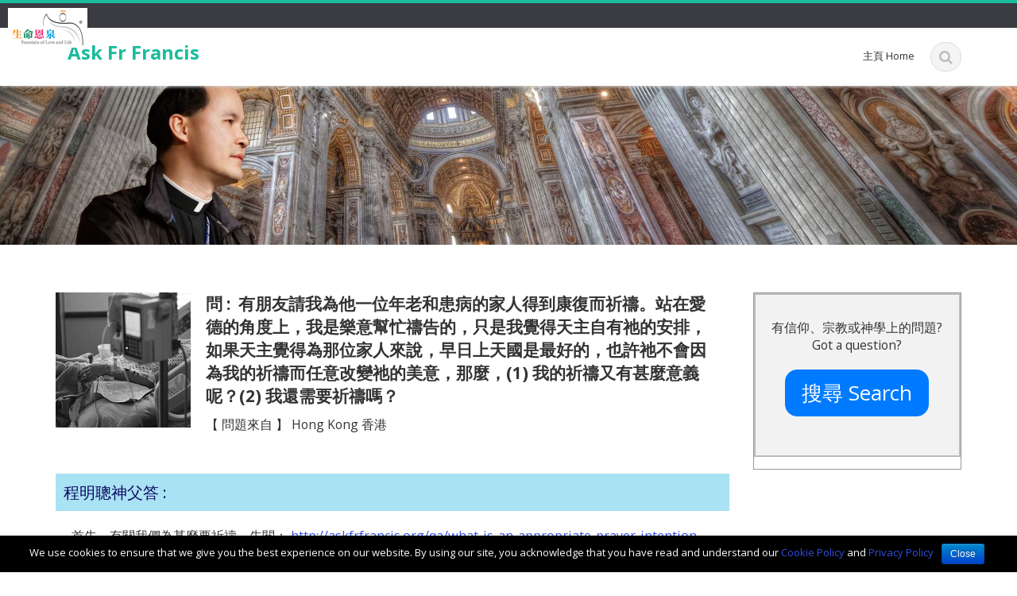

--- FILE ---
content_type: text/html; charset=UTF-8
request_url: https://askfrfrancis.org/qa/if-god-has-his-own-plan-what-is-the-meaning-of-our-prayers
body_size: 9544
content:
<!DOCTYPE html>
<html lang="en-US">
<head>
    <meta charset="UTF-8">
    <meta name="viewport" content="width=device-width">
	<meta property="og:image" content="http://askfrfrancis.org/wp-content/uploads/2022/02/AskFrFrancis.jpg">	
    <title>有朋友請我為他一位年老和患病的家人得到康復而祈禱。站在愛德的角度上，我是樂意幫忙禱告的，只是我覺得天主自有祂的安排，如果天主覺得為那位家人來說，早日上天國是最好的，也許祂不會因為我的祈禱而任意改變祂的美意，那麼，(1) 我的祈禱又有甚麼意義呢？(2) 我還需要祈禱嗎？ | Ask Fr Francis</title>
    <link rel="profile" href="https://gmpg.org/xfn/11">
    <link rel="shortcut icon" href=""/>
    <link rel="pingback" href="https://askfrfrancis.org/xmlrpc.php">
    <!--[if lt IE 9]>
    <script src="https://askfrfrancis.org/wp-content/themes/ascent/includes/js/html5.js"></script>
    <![endif]-->	
    <link rel='dns-prefetch' href='//fonts.googleapis.com' />
<link rel='dns-prefetch' href='//s.w.org' />
<link rel="alternate" type="application/rss+xml" title="Ask Fr Francis &raquo; Feed" href="https://askfrfrancis.org/feed" />
<link rel="alternate" type="application/rss+xml" title="Ask Fr Francis &raquo; Comments Feed" href="https://askfrfrancis.org/comments/feed" />
		<script type="bb30df70c2b9342770f3fdb0-text/javascript">
			window._wpemojiSettings = {"baseUrl":"https:\/\/s.w.org\/images\/core\/emoji\/11.2.0\/72x72\/","ext":".png","svgUrl":"https:\/\/s.w.org\/images\/core\/emoji\/11.2.0\/svg\/","svgExt":".svg","source":{"concatemoji":"https:\/\/askfrfrancis.org\/wp-includes\/js\/wp-emoji-release.min.js?ver=5.1.21"}};
			!function(e,a,t){var n,r,o,i=a.createElement("canvas"),p=i.getContext&&i.getContext("2d");function s(e,t){var a=String.fromCharCode;p.clearRect(0,0,i.width,i.height),p.fillText(a.apply(this,e),0,0);e=i.toDataURL();return p.clearRect(0,0,i.width,i.height),p.fillText(a.apply(this,t),0,0),e===i.toDataURL()}function c(e){var t=a.createElement("script");t.src=e,t.defer=t.type="text/javascript",a.getElementsByTagName("head")[0].appendChild(t)}for(o=Array("flag","emoji"),t.supports={everything:!0,everythingExceptFlag:!0},r=0;r<o.length;r++)t.supports[o[r]]=function(e){if(!p||!p.fillText)return!1;switch(p.textBaseline="top",p.font="600 32px Arial",e){case"flag":return s([55356,56826,55356,56819],[55356,56826,8203,55356,56819])?!1:!s([55356,57332,56128,56423,56128,56418,56128,56421,56128,56430,56128,56423,56128,56447],[55356,57332,8203,56128,56423,8203,56128,56418,8203,56128,56421,8203,56128,56430,8203,56128,56423,8203,56128,56447]);case"emoji":return!s([55358,56760,9792,65039],[55358,56760,8203,9792,65039])}return!1}(o[r]),t.supports.everything=t.supports.everything&&t.supports[o[r]],"flag"!==o[r]&&(t.supports.everythingExceptFlag=t.supports.everythingExceptFlag&&t.supports[o[r]]);t.supports.everythingExceptFlag=t.supports.everythingExceptFlag&&!t.supports.flag,t.DOMReady=!1,t.readyCallback=function(){t.DOMReady=!0},t.supports.everything||(n=function(){t.readyCallback()},a.addEventListener?(a.addEventListener("DOMContentLoaded",n,!1),e.addEventListener("load",n,!1)):(e.attachEvent("onload",n),a.attachEvent("onreadystatechange",function(){"complete"===a.readyState&&t.readyCallback()})),(n=t.source||{}).concatemoji?c(n.concatemoji):n.wpemoji&&n.twemoji&&(c(n.twemoji),c(n.wpemoji)))}(window,document,window._wpemojiSettings);
		</script>
		<style type="text/css">
img.wp-smiley,
img.emoji {
	display: inline !important;
	border: none !important;
	box-shadow: none !important;
	height: 1em !important;
	width: 1em !important;
	margin: 0 .07em !important;
	vertical-align: -0.1em !important;
	background: none !important;
	padding: 0 !important;
}
</style>
	<link rel='stylesheet' id='wgs2-css'  href='https://askfrfrancis.org/wp-content/plugins/wp-google-search/wgs2.css?ver=5.1.21' type='text/css' media='all' />
<link rel='stylesheet' id='wp-block-library-css'  href='https://askfrfrancis.org/wp-includes/css/dist/block-library/style.min.css?ver=5.1.21' type='text/css' media='all' />
<link rel='stylesheet' id='contact-form-7-css'  href='https://askfrfrancis.org/wp-content/plugins/contact-form-7/includes/css/styles.css?ver=4.5' type='text/css' media='all' />
<link rel='stylesheet' id='cookie-notice-front-css'  href='https://askfrfrancis.org/wp-content/plugins/cookie-notice/css/front.min.css?ver=5.1.21' type='text/css' media='all' />
<link rel='stylesheet' id='fll-ascent-child-css'  href='https://askfrfrancis.org/wp-content/themes/fll-ascent-child/style_v1.css?ver=5.1.21' type='text/css' media='all' />
<link rel='stylesheet' id='google-raleway-css'  href='https://fonts.googleapis.com/css?family=Open+Sans%3A300italic%2C400italic%2C600italic%2C700italic%2C800italic%2C400%2C300%2C600%2C700%2C800&#038;ver=5.1.21' type='text/css' media='all' />
<link rel='stylesheet' id='ascent-bootstrap-css'  href='https://askfrfrancis.org/wp-content/themes/ascent/includes/resources/bootstrap/css/bootstrap.css?ver=5.1.21' type='text/css' media='all' />
<link rel='stylesheet' id='ascent-swipebox-css'  href='https://askfrfrancis.org/wp-content/themes/ascent/includes/css/swipebox.css?ver=5.1.21' type='text/css' media='all' />
<link rel='stylesheet' id='ascent-owl-carousel-css'  href='https://askfrfrancis.org/wp-content/themes/ascent/includes/css/owl.carousel.css?ver=5.1.21' type='text/css' media='all' />
<link rel='stylesheet' id='ascent-owl-theme-css'  href='https://askfrfrancis.org/wp-content/themes/ascent/includes/css/owl.theme.css?ver=5.1.21' type='text/css' media='all' />
<link rel='stylesheet' id='ascent-animations-css'  href='https://askfrfrancis.org/wp-content/themes/ascent/includes/css/animations.css?ver=5.1.21' type='text/css' media='all' />
<link rel='stylesheet' id='ascent-meanmenu-css'  href='https://askfrfrancis.org/wp-content/themes/ascent/includes/css/meanmenu.css?ver=5.1.21' type='text/css' media='all' />
<link rel='stylesheet' id='ascent-main-css'  href='https://askfrfrancis.org/wp-content/themes/ascent/includes/css/main.css?ver=5.1.21' type='text/css' media='all' />
<script type="bb30df70c2b9342770f3fdb0-text/javascript" src='https://askfrfrancis.org/wp-includes/js/jquery/jquery.js?ver=1.12.4'></script>
<script type="bb30df70c2b9342770f3fdb0-text/javascript" src='https://askfrfrancis.org/wp-includes/js/jquery/jquery-migrate.min.js?ver=1.4.1'></script>
<script type="bb30df70c2b9342770f3fdb0-text/javascript">
/* <![CDATA[ */
var cnArgs = {"ajaxurl":"https:\/\/askfrfrancis.org\/wp-admin\/admin-ajax.php","hideEffect":"fade","onScroll":"no","onScrollOffset":"100","cookieName":"cookie_notice_accepted","cookieValue":"true","cookieTime":"2592000","cookiePath":"\/","cookieDomain":"","redirection":"","cache":"","refuse":"no","revoke_cookies":"0","revoke_cookies_opt":"automatic","secure":"1"};
/* ]]> */
</script>
<script type="bb30df70c2b9342770f3fdb0-text/javascript" src='https://askfrfrancis.org/wp-content/plugins/cookie-notice/js/front.min.js?ver=1.2.44'></script>
<script type="bb30df70c2b9342770f3fdb0-text/javascript" src='https://askfrfrancis.org/wp-content/plugins/wonderplugin-audio/engine/wonderpluginaudioskins.js?ver=4.0'></script>
<script type="bb30df70c2b9342770f3fdb0-text/javascript" src='https://askfrfrancis.org/wp-content/plugins/wonderplugin-audio/engine/wonderpluginaudio.js?ver=4.0'></script>
<script type="bb30df70c2b9342770f3fdb0-text/javascript">
/* <![CDATA[ */
var fllgetposts = {"ajaxurl":"https:\/\/askfrfrancis.org\/wp-admin\/admin-ajax.php"};
/* ]]> */
</script>
<script type="bb30df70c2b9342770f3fdb0-text/javascript" src='https://askfrfrancis.org/wp-content/themes/fll-ascent-child/js/ajax_functions.js?ver=5.1.21'></script>
<script type="bb30df70c2b9342770f3fdb0-text/javascript" src='https://askfrfrancis.org/wp-content/themes/ascent/includes/resources/bootstrap/js/bootstrap.js?ver=5.1.21'></script>
<script type="bb30df70c2b9342770f3fdb0-text/javascript" src='https://askfrfrancis.org/wp-content/themes/ascent/includes/js/bootstrap-wp.js?ver=5.1.21'></script>
<script type="bb30df70c2b9342770f3fdb0-text/javascript" src='https://askfrfrancis.org/wp-content/themes/ascent/includes/js/smoothscroll.js?ver=5.1.21'></script>
<script type="bb30df70c2b9342770f3fdb0-text/javascript" src='https://askfrfrancis.org/wp-content/themes/ascent/includes/js/jquery.swipebox.js?ver=5.1.21'></script>
<script type="bb30df70c2b9342770f3fdb0-text/javascript" src='https://askfrfrancis.org/wp-content/themes/ascent/includes/js/swipebox-config.js?ver=5.1.21'></script>
<script type="bb30df70c2b9342770f3fdb0-text/javascript" src='https://askfrfrancis.org/wp-content/themes/ascent/includes/js/owl.carousel.js?ver=5.1.21'></script>
<script type="bb30df70c2b9342770f3fdb0-text/javascript" src='https://askfrfrancis.org/wp-content/themes/ascent/includes/js/jquery.appear.js?ver=5.1.21'></script>
<script type="bb30df70c2b9342770f3fdb0-text/javascript" src='https://askfrfrancis.org/wp-content/themes/ascent/includes/js/jquery.meanmenu.js?ver=5.1.21'></script>
<script type="bb30df70c2b9342770f3fdb0-text/javascript" src='https://askfrfrancis.org/wp-content/themes/ascent/includes/js/jquery.velocity.js?ver=5.1.21'></script>
<script type="bb30df70c2b9342770f3fdb0-text/javascript" src='https://askfrfrancis.org/wp-content/themes/ascent/includes/js/appear.config.js?ver=5.1.21'></script>
<script type="bb30df70c2b9342770f3fdb0-text/javascript" src='https://askfrfrancis.org/wp-content/themes/ascent/includes/js/main.js?ver=5.1.21'></script>
<script type="bb30df70c2b9342770f3fdb0-text/javascript" src='https://askfrfrancis.org/wp-content/themes/ascent/includes/js/enable-sticky-header.js?ver=5.1.21'></script>
<link rel='https://api.w.org/' href='https://askfrfrancis.org/wp-json/' />
<link rel="EditURI" type="application/rsd+xml" title="RSD" href="https://askfrfrancis.org/xmlrpc.php?rsd" />
<link rel="wlwmanifest" type="application/wlwmanifest+xml" href="https://askfrfrancis.org/wp-includes/wlwmanifest.xml" /> 
<link rel='prev' title='彌撒中，為何神父在預備禮品的時候(在感謝麵餅之後)，會將一滴水加入葡萄酒內。這是什麼意思？' href='https://askfrfrancis.org/qa/why-does-the-priest-add-a-drop-of-water-to-the-wine-at-consecration-during-mass' />
<link rel='next' title='請問十字架的橫軸和縱軸是什麼意思？' href='https://askfrfrancis.org/qa/what-does-the-horizontal-and-vertical-axis-of-the-cross-mean' />
<meta name="generator" content="WordPress 5.1.21" />
<link rel="canonical" href="https://askfrfrancis.org/qa/if-god-has-his-own-plan-what-is-the-meaning-of-our-prayers" />
<link rel='shortlink' href='https://askfrfrancis.org/?p=2691' />
<link rel="alternate" type="application/json+oembed" href="https://askfrfrancis.org/wp-json/oembed/1.0/embed?url=https%3A%2F%2Faskfrfrancis.org%2Fqa%2Fif-god-has-his-own-plan-what-is-the-meaning-of-our-prayers" />
<link rel="alternate" type="text/xml+oembed" href="https://askfrfrancis.org/wp-json/oembed/1.0/embed?url=https%3A%2F%2Faskfrfrancis.org%2Fqa%2Fif-god-has-his-own-plan-what-is-the-meaning-of-our-prayers&#038;format=xml" />
<style type='text/css' id='dynamic-css'>

</style>    <style type="text/css">
        
                    body a {
                color: #324fe1;
            }
        
        
                    </style>
	<script type="bb30df70c2b9342770f3fdb0-text/javascript">
		jQuery(document).ready(function(){
			jQuery(window).scroll(function(){
				jQuery('#header-search-form-wrap').hide();
				var h=jQuery(window).scrollTop();
				if (h<=0) { 
					var loc = jQuery(location).attr('href');   
					if (loc.search("/qa/") == -1) { jQuery('#header-search-form-wrap').css('top','58px'); }
				}
			});
			jQuery('.home_catid').click(function(){
				jQuery('.home_catid').css('background','#fff');
				jQuery('.home_catid').css('color','#333');
				jQuery(this).css('background','#333');
				jQuery(this).css('color','#fff');
			});			
		});
	</script>	
</head>

<!-- Google tag (gtag.js) --> <script async src="https://www.googletagmanager.com/gtag/js?id=G-P603R4EK74" type="bb30df70c2b9342770f3fdb0-text/javascript"></script> <script type="bb30df70c2b9342770f3fdb0-text/javascript"> window.dataLayer = window.dataLayer || []; function gtag(){dataLayer.push(arguments);} gtag('js', new Date()); gtag('config', 'G-P603R4EK74'); </script>
<body class="qa-template-default single single-qa postid-2691 cookies-not-set">

  <div class="coverMe" style="display:none;" ><div style="margin:0 auto;padding:10px 0;">
<div class="coverMe_inner">
<div class="hideme" id="closeme_wrapper"><img src="https://askfrfrancis.org/wp-content/themes/fll-ascent-child/images/closebutton-03.png"/></div>
<div role="form" class="wpcf7" id="wpcf7-f6-o1" lang="en-US" dir="ltr">
<div class="screen-reader-response"></div>
<form action="/qa/if-god-has-his-own-plan-what-is-the-meaning-of-our-prayers#wpcf7-f6-o1" method="post" class="wpcf7-form" novalidate="novalidate">
<div style="display: none;">
<input type="hidden" name="_wpcf7" value="6" />
<input type="hidden" name="_wpcf7_version" value="4.5" />
<input type="hidden" name="_wpcf7_locale" value="en_US" />
<input type="hidden" name="_wpcf7_unit_tag" value="wpcf7-f6-o1" />
<input type="hidden" name="_wpnonce" value="80d3f5c1e2" />
</div>
<div style="margin:5px 0 10px;font-size:105%;border:1px solid #a4a4a4;padding:5px 10px 5px 5px;">Before you ask your question, you may want to check the topic index to see if your question or one with the same topic may have been answered previously already.  Please note that in average it will take 2 - 5 weeks before Fr. Francis can answer your question.</div>
<div><b>名字 Name (required)</b><br />
    <span class="wpcf7-form-control-wrap your-name"><input type="text" name="your-name" value="" size="40" class="wpcf7-form-control wpcf7-text wpcf7-validates-as-required" aria-required="true" aria-invalid="false" /></span> </div>
<div><b>電郵 Email (required)</b><span style="font-size:90%;">【Please make sure you fill in your correct email address if you want to receive answer from Fr. Francis】</span><br/><br />
    <span class="wpcf7-form-control-wrap your-email"><input type="email" name="your-email" value="" size="40" class="wpcf7-form-control wpcf7-text wpcf7-email wpcf7-validates-as-required wpcf7-validates-as-email" aria-required="true" aria-invalid="false" /></span> </div>
<div><b>國家-城市 Country-city(required)</b><br />
    <span class="wpcf7-form-control-wrap country"><select name="country" class="wpcf7-form-control wpcf7-select wpcf7-validates-as-required" id="country" aria-required="true" aria-invalid="false"><option value=""></option><option value="Canada 加拿大 - Calgary">Canada 加拿大 - Calgary</option><option value="Canada 加拿大 - Montreal">Canada 加拿大 - Montreal</option><option value="Canada 加拿大 - Ottawa">Canada 加拿大 - Ottawa</option><option value="Canada 加拿大 - Toronto">Canada 加拿大 - Toronto</option><option value="Canada 加拿大 - Vancouver">Canada 加拿大 - Vancouver</option><option value="Canada 加拿大 - Other">Canada 加拿大 - Other</option><option value="United States 美國 - Boston">United States 美國 - Boston</option><option value="United States 美國 - Chicago">United States 美國 - Chicago</option><option value="United States 美國 - Dallas">United States 美國 - Dallas</option><option value="United States 美國 - Houston">United States 美國 - Houston</option><option value="United States 美國 - Miami">United States 美國 - Miami</option><option value="United States 美國 - New York">United States 美國 - New York</option><option value="United States 美國 - Philadelphia">United States 美國 - Philadelphia</option><option value="United States 美國 - San Francisco">United States 美國 - San Francisco</option><option value="United States 美國 - Seattle">United States 美國 - Seattle</option><option value="United States 美國 - Washington">United States 美國 - Washington</option><option value="United States 美國 - Other">United States 美國 - Other</option><option value="Hong Kong 香港">Hong Kong 香港</option><option value="Taiwan 台灣">Taiwan 台灣</option><option value="China 中國">China 中國</option><option value="Australia 澳洲">Australia 澳洲</option><option value="Macau 澳門">Macau 澳門</option><option value="Malaysia 馬來西亞">Malaysia 馬來西亞</option><option value="Singapore 新加坡">Singapore 新加坡</option><option value="New Zealand 新西蘭">New Zealand 新西蘭</option><option value="United Kingdom 英國">United Kingdom 英國</option><option value="Japan 日本">Japan 日本</option><option value="Vietnam 越南">Vietnam 越南</option><option value="Other 其他">Other 其他</option></select></span></div>
<div><b>問題 Question (required) (max characters: 500)</b><br />
    <span class="wpcf7-form-control-wrap your-message"><textarea name="your-message" cols="40" rows="10" maxlength="500" class="wpcf7-form-control wpcf7-textarea wpcf7-validates-as-required" id="your-message" aria-required="true" aria-invalid="false"></textarea></span> </div>
<div><b>分享意願 Share Options (required)</b><br/><br />
<span class="wpcf7-form-control-wrap shareoption"><select name="shareoption" class="wpcf7-form-control wpcf7-select wpcf7-validates-as-required" id="shareoption" aria-required="true" aria-invalid="false"><option value="可以分享 Share This">可以分享 Share This</option><option value="匿名分享 Share This Anonymously">匿名分享 Share This Anonymously</option></select></span></div>
<div style="margin-top:10px;">
<div class="wpcf7-form-control-wrap"><div data-sitekey="6Lc5UygTAAAAADwKykSW1j2I5L1UZj-fKeOSdz1X" class="wpcf7-form-control g-recaptcha wpcf7-recaptcha"></div>
<noscript>
	<div style="width: 302px; height: 422px;">
		<div style="width: 302px; height: 422px; position: relative;">
			<div style="width: 302px; height: 422px; position: absolute;">
				<iframe src="https://www.google.com/recaptcha/api/fallback?k=6Lc5UygTAAAAADwKykSW1j2I5L1UZj-fKeOSdz1X" frameborder="0" scrolling="no" style="width: 302px; height:422px; border-style: none;">
				</iframe>
			</div>
			<div style="width: 300px; height: 60px; border-style: none; bottom: 12px; left: 25px; margin: 0px; padding: 0px; right: 25px; background: #f9f9f9; border: 1px solid #c1c1c1; border-radius: 3px;">
				<textarea id="g-recaptcha-response" name="g-recaptcha-response" class="g-recaptcha-response" style="width: 250px; height: 40px; border: 1px solid #c1c1c1; margin: 10px 25px; padding: 0px; resize: none;">
				</textarea>
			</div>
		</div>
	</div>
</noscript>
</div>
</div>
<div><input type="submit" value="Send" class="wpcf7-form-control wpcf7-submit" /></div>
<div class="wpcf7-response-output wpcf7-display-none"></div></form></div></div>
</div>
</div>
<script type="bb30df70c2b9342770f3fdb0-text/javascript">
jQuery('document').ready(function(){
/*jQuery('.ask-now').click(function(){jQuery('div.wpcf7-mail-sent-ok').removeAttr('style');jQuery('body').css('overflow','hidden');jQuery('.coverMe').show();});*/
jQuery('.ask-now').click(function(){window.location.href='http://askfrfrancis.org/asknow/';});
jQuery('.hideme').click(function(){jQuery('.coverMe').hide();jQuery('body').css('overflow','auto');
jQuery('.wpcf7-not-valid-tip').remove();jQuery('.coverMe form')[0].reset();
});
});
</script>  
<header id="masthead" class="site-header" role="banner" >
<img style="position: absolute;top: 10px;left: 10px;z-index: 99;" src="/wp-content/uploads/images/fll-logo-100x50.jpg" />
    <div class="header-top">
        <div class="container">
            <div class="row">
                <div class="col-sm-6">
                    <div class="mail-info">
            			            			                    </div>
                </div><!-- .col-sm-6-->
                <div class="col-sm-6">
                    <div class="header-social-icon-wrap">
                        <ul class="social-icons">
            			                            </ul>
                    </div><!--.header-social-icon-wrap-->
					<div class="header-search pull-right" style="display:none;" >
						<div id="header-search-button"><i class="fa fa-search"></i></div> 
					</div>						
                </div><!-- .col-sm-6-->
            </div>
        </div>
     </div>
    <div id="header-main" class="header-bottom">
        <div class="header-bottom-inner">
            <div class="container">
                <div class="row">
                    <div class="col-sm-3">
                        <div id="logo">
                            <div class="site-header-inner col-sm-12">
                                <div class="site-branding" style="" >
                                    <h1 class="site-title">
                                        <a href="https://askfrfrancis.org/" title="Ask Fr Francis" rel="home">
                        				            					                   Ask Fr Francis                        				                        				    </a>
                                    </h1>
                				    <h4 class="site-description"></h4>
                                </div>
                            </div>
                        </div>
                    </div><!--.col-sm-3-->

                    <div class="col-sm-9">
						<div style="">
							<div class="header-search pull-right">
								<div id="header-search-button"><i class="fa fa-search"></i></div> 
							</div>
							<div class="site-navigation pull-right">
								<nav class="main-menu">
								<ul id="menu-page-main" class="header-nav clearfix"><li id="menu-item-159" class="menu-item menu-item-type-post_type menu-item-object-page menu-item-home menu-item-159"><a href="https://askfrfrancis.org/">主頁 Home</a></li>
</ul>								</nav>
								<div id="responsive-menu-container"></div>
							</div><!-- .site-navigation -->
						</div>
                    </div><!--.col-sm-9-->
                </div><!--.row-->
            </div><!-- .container -->
        </div><!--.header-bottom-inner-->
    </div><!--.header-bottom-->
  <div id="header-search-form-wrap" class="header-search-form-wrap">
   <div class="container">
      <form role="search" method="get" class="header-search-form search-form" action="https://askfrfrancis.org/">
         <div class="control-group">
            <i class="fa fa-search"></i>  
            <input type="search" class="search-field" placeholder="Search &hellip;" value="" name="s" title="Search for:">
            <button class="search" type="submit"><i class="icon-search"></i></button>
         </div>
      </form>
   </div>
</div>
</header><!-- #masthead -->

            <div id="banner">
                	       <img src="/wp-content/uploads/images/banner-page.jpg" alt="Ask Fr Francis-Banner">
                    </div>
    
<div class="main-content">
    <div class="container">
        <div id="content" class="main-content-inner">

<div class="row">
    <div class="col-sm-12 col-md-9">
	
				<div style="width:100%;">
			<div style="display:inline-block;vertical-align:top;width:20%;margin-right:2%;"><img style="width:100%;margin-right:20px;margin-bottom:20px;" src="https://askfrfrancis.org/wp-content/uploads/2019/05/20190531-4.jpg" /></div>			<div style="display:inline-block;vertical-align:top;width:75%;">
				<div style="font-size:1.6em;font-weight:bold;">
				問&nbsp;:&nbsp;																				<div style="font-size:1.0em;font-weight:bold;display:inline;">有朋友請我為他一位年老和患病的家人得到康復而祈禱。站在愛德的角度上，我是樂意幫忙禱告的，只是我覺得天主自有祂的安排，如果天主覺得為那位家人來說，早日上天國是最好的，也許祂不會因為我的祈禱而任意改變祂的美意，那麼，(1) 我的祈禱又有甚麼意義呢？(2) 我還需要祈禱嗎？</div>				</div>
				<div style="font-size:1.2em;margin:10px 0">
										<div style="margin:5px 0;">【&nbsp;問題來自&nbsp;】&nbsp;Hong Kong 香港</div>
														</div>		
							</div>
		</div>
		<br style="clear:both;" />
				<div style="font-size:150%;margin:20px 0 0;padding:10px;background:#A9E2F3;color:#0B0B61;">程明聰神父答&nbsp;:&nbsp;</div>
				<div style="font-size:125%;margin:20px"><p>首先，有關我們為甚麼要祈禱，先閱： <a href="https://askfrfrancis.org/qa/what-is-an-appropriate-prayer-intention" target="_blank" rel="noopener noreferrer">http://askfrfrancis.org/qa/what-is-an-appropriate-prayer-intention</a></p>
<p>遇到病人，甚至臨死的人，在聖經中我們知道，耶穌是非常樂意使病人痊癒，甚至使死者復生的。不但祂自己，就是每次祂派遣門徒出去，和在升天時的大派遣時，都必然提及，要他們去使病者痊癒，死者復活等等。所以很明顯，我們每遇到病者時，當該首先求治癒。如果是祂的旨意，病者自會痊癒；天主是保留了某些恩賜，待我們懇切祈求時才釋放的。</p>
<p>其次，天主的旨意往往出人意表，所以我們不必猜想祂的旨意，索性直接問祂就最好。若祂要藉着我們的祈求而使人治癒或復活，我們總要先求。若懇切求了，我們就將之放心地交托給祂。若是祂要收回靈魂，感謝天主；若是祂顯神蹟，感謝天主。這全是祂的旨意和祂的能力，我做了我該做的，我也信靠祂的決定定必是最好的。</p>
</div>
		    <nav role="navigation" id="nav-below" class="post-navigation">
	<h1 class="screen-reader-text">Post navigation</h1>
	<ul class="pager">

	
	    <li class="nav-previous previous"><a href="https://askfrfrancis.org/qa/why-does-the-priest-add-a-drop-of-water-to-the-wine-at-consecration-during-mass" rel="prev"><span class="meta-nav">&larr;</span> 彌撒中，為何神父在預備禮品的時候(在感謝麵餅之後)，會將一滴水加入葡萄酒內。這是什麼意思？</a></li>	    <li class="nav-next next"><a href="https://askfrfrancis.org/qa/what-does-the-horizontal-and-vertical-axis-of-the-cross-mean" rel="next">請問十字架的橫軸和縱軸是什麼意思？ <span class="meta-nav">&rarr;</span></a></li>
		</ul>
    </nav><!-- #nav-below -->
    
		
	
    </div>
    
    <div class="col-sm-12 col-md-3">
        	
<div class="sidebar">

        <div class="sidebar-padder">

		<aside id="text-2" class="widget widget_text">			<div class="textwidget"><div style="text-align: center;padding: 30px 0px 50px;border: 1.5px solid #bdbdbd;background: #f2f2f2;">
<div style="margin-bottom:20px;font-size:120%;">有信仰、宗教或神學上的問題?<br/>Got a question?</div>

<!--Search button-->
<a style="display: inline-block; padding: 10px 20px; background-color: #007bff; color: white; text-decoration: none; font-size: 26px; border-radius: 15px; text-align: center; border: 1px solid #007BFF; transition: background-color 0.3s;" href="https://askfrfrancis.org/search">搜尋 Search
</a>

<!--<div style="margin:0 20px"><a href="#" class="ask-now" style=""><img  width="110%" src="/wp-content/uploads/2022/01/button-askfrfrancis.png" /></a></div>
<div style="margin:20px;padding:20px;font-size:100%;font-weight:bold;color:red;">
<div style="font-size:100%;font-weight:bold;color:red;display:none;">
對不起，由於技術問題，網站暫時停止接受問題，請見諒。
</div>
</div>--></div>
		</aside>	    
    </div><!-- close .sidebar-padder -->
</div><!-- close .sidebar -->
    </div>
</div>
        </div><!-- close .*-inner (main-content) -->
    </div><!-- close .container -->
</div><!-- close .main-content -->

<footer id="colophon" class="site-footer" role="contentinfo">
    <div class="container animated fadeInLeft">
        <div class="row">
            <div class="site-footer-inner col-sm-12 clearfix">
              

        <div class="sidebar-padder">

            <aside id="text-3" class="widget widget_text col-3">			<div class="textwidget"><a href="http://fll.cc" target="_blank"><img width="150px" src="/wp-content/uploads/images/fll-logo.jpg" /></a>
<div style="margin-top:5px;">
Contact Us: 905-707-7800 (Office) 
Email: info@FLL.cc
Copyright © 2006-2016 《生命恩泉》 Fountain of Love and Life, All Rights Reserved.
</div></div>
		</aside>      
    </div><!-- close .sidebar-padder -->
            </div>
        </div>
    </div><!-- close .container -->
    <div id="footer-info">
        <div class="container">
            <div class="site-info">
                                <a href="http://wordpress.org/" title="A Semantic Personal Publishing Platform" >&copy; 2016 ascent. All rights reserved</a>
                <span class="sep"> | </span>
                Ascent by   <a href="http://nettantra.com/" target="_blank">NetTantra</a>
            </div><!-- close .site-info -->
        </div>
    </div>
</footer><!-- close #colophon -->
    <a href="#top" id="scroll-top"></a>

<script type="bb30df70c2b9342770f3fdb0-text/javascript">
var recaptchaWidgets = [];
var recaptchaCallback = function() {
	var forms = document.getElementsByTagName('form');
	var pattern = /(^|\s)g-recaptcha(\s|$)/;

	for (var i = 0; i < forms.length; i++) {
		var divs = forms[i].getElementsByTagName('div');

		for (var j = 0; j < divs.length; j++) {
			var sitekey = divs[j].getAttribute('data-sitekey');

			if (divs[j].className && divs[j].className.match(pattern) && sitekey) {
				var widget_id = grecaptcha.render(divs[j], {
					'sitekey': sitekey,
					'theme': divs[j].getAttribute('data-theme'),
					'type': divs[j].getAttribute('data-type'),
					'size': divs[j].getAttribute('data-size'),
					'tabindex': divs[j].getAttribute('data-tabindex'),
					'callback': divs[j].getAttribute('data-callback'),
					'expired-callback': divs[j].getAttribute('data-expired-callback')
				});

				recaptchaWidgets.push(widget_id);
				break;
			}
		}
	}
}
</script>
<script type="bb30df70c2b9342770f3fdb0-text/javascript">
/* <![CDATA[ */
var scriptParams = {"google_search_engine_id":"4ffa2d8f35aa60d88"};
/* ]]> */
</script>
<script type="bb30df70c2b9342770f3fdb0-text/javascript" src='https://askfrfrancis.org/wp-content/plugins/wp-google-search/assets/js/google_cse_v2.js?ver=1'></script>
<script type="bb30df70c2b9342770f3fdb0-text/javascript" src='https://askfrfrancis.org/wp-content/plugins/contact-form-7/includes/js/jquery.form.min.js?ver=3.51.0-2014.06.20'></script>
<script type="bb30df70c2b9342770f3fdb0-text/javascript">
/* <![CDATA[ */
var _wpcf7 = {"loaderUrl":"https:\/\/askfrfrancis.org\/wp-content\/plugins\/contact-form-7\/images\/ajax-loader.gif","recaptcha":{"messages":{"empty":"Please verify that you are not a robot."}},"sending":"Sending ..."};
/* ]]> */
</script>
<script type="bb30df70c2b9342770f3fdb0-text/javascript" src='https://askfrfrancis.org/wp-content/plugins/contact-form-7/includes/js/scripts.js?ver=4.5'></script>
<script type="bb30df70c2b9342770f3fdb0-text/javascript" src='https://askfrfrancis.org/wp-content/themes/ascent/includes/js/skip-link-focus-fix.js?ver=20130115'></script>
<script type="bb30df70c2b9342770f3fdb0-text/javascript" src='https://askfrfrancis.org/wp-includes/js/wp-embed.min.js?ver=5.1.21'></script>
<script type="bb30df70c2b9342770f3fdb0-text/javascript" src='https://www.google.com/recaptcha/api.js?onload=recaptchaCallback&#038;render=explicit&#038;ver=2.0'></script>

			<div id="cookie-notice" role="banner" class="cn-bottom bootstrap" style="color: #fff; background-color: #000;"><div class="cookie-notice-container"><span id="cn-notice-text">We use cookies to ensure that we give you the best experience on our website. By using our site, you acknowledge that you have read and understand our <a href="/cookie-policy/" target="_blank">Cookie Policy</a> and <a href="/privacy-policy/" target="_blank">Privacy Policy</a></span><a href="#" id="cn-accept-cookie" data-cookie-set="accept" class="cn-set-cookie cn-button bootstrap button">Close</a>
				</div>
				
			</div><script type="bb30df70c2b9342770f3fdb0-text/javascript">
  (function(i,s,o,g,r,a,m){i['GoogleAnalyticsObject']=r;i[r]=i[r]||function(){
  (i[r].q=i[r].q||[]).push(arguments)},i[r].l=1*new Date();a=s.createElement(o),
  m=s.getElementsByTagName(o)[0];a.async=1;a.src=g;m.parentNode.insertBefore(a,m)
  })(window,document,'script','https://www.google-analytics.com/analytics.js','ga');

  ga('create', 'UA-86561537-1', 'auto');
  ga('send', 'pageview');

</script>
<script src="/cdn-cgi/scripts/7d0fa10a/cloudflare-static/rocket-loader.min.js" data-cf-settings="bb30df70c2b9342770f3fdb0-|49" defer></script><script defer src="https://static.cloudflareinsights.com/beacon.min.js/vcd15cbe7772f49c399c6a5babf22c1241717689176015" integrity="sha512-ZpsOmlRQV6y907TI0dKBHq9Md29nnaEIPlkf84rnaERnq6zvWvPUqr2ft8M1aS28oN72PdrCzSjY4U6VaAw1EQ==" data-cf-beacon='{"version":"2024.11.0","token":"f89983715a45423a825be689ecde5d37","r":1,"server_timing":{"name":{"cfCacheStatus":true,"cfEdge":true,"cfExtPri":true,"cfL4":true,"cfOrigin":true,"cfSpeedBrain":true},"location_startswith":null}}' crossorigin="anonymous"></script>
</body>
</html>


--- FILE ---
content_type: text/html; charset=utf-8
request_url: https://www.google.com/recaptcha/api2/anchor?ar=1&k=6Lc5UygTAAAAADwKykSW1j2I5L1UZj-fKeOSdz1X&co=aHR0cHM6Ly9hc2tmcmZyYW5jaXMub3JnOjQ0Mw..&hl=en&v=N67nZn4AqZkNcbeMu4prBgzg&size=normal&anchor-ms=20000&execute-ms=30000&cb=50o7cjrelcuf
body_size: 49393
content:
<!DOCTYPE HTML><html dir="ltr" lang="en"><head><meta http-equiv="Content-Type" content="text/html; charset=UTF-8">
<meta http-equiv="X-UA-Compatible" content="IE=edge">
<title>reCAPTCHA</title>
<style type="text/css">
/* cyrillic-ext */
@font-face {
  font-family: 'Roboto';
  font-style: normal;
  font-weight: 400;
  font-stretch: 100%;
  src: url(//fonts.gstatic.com/s/roboto/v48/KFO7CnqEu92Fr1ME7kSn66aGLdTylUAMa3GUBHMdazTgWw.woff2) format('woff2');
  unicode-range: U+0460-052F, U+1C80-1C8A, U+20B4, U+2DE0-2DFF, U+A640-A69F, U+FE2E-FE2F;
}
/* cyrillic */
@font-face {
  font-family: 'Roboto';
  font-style: normal;
  font-weight: 400;
  font-stretch: 100%;
  src: url(//fonts.gstatic.com/s/roboto/v48/KFO7CnqEu92Fr1ME7kSn66aGLdTylUAMa3iUBHMdazTgWw.woff2) format('woff2');
  unicode-range: U+0301, U+0400-045F, U+0490-0491, U+04B0-04B1, U+2116;
}
/* greek-ext */
@font-face {
  font-family: 'Roboto';
  font-style: normal;
  font-weight: 400;
  font-stretch: 100%;
  src: url(//fonts.gstatic.com/s/roboto/v48/KFO7CnqEu92Fr1ME7kSn66aGLdTylUAMa3CUBHMdazTgWw.woff2) format('woff2');
  unicode-range: U+1F00-1FFF;
}
/* greek */
@font-face {
  font-family: 'Roboto';
  font-style: normal;
  font-weight: 400;
  font-stretch: 100%;
  src: url(//fonts.gstatic.com/s/roboto/v48/KFO7CnqEu92Fr1ME7kSn66aGLdTylUAMa3-UBHMdazTgWw.woff2) format('woff2');
  unicode-range: U+0370-0377, U+037A-037F, U+0384-038A, U+038C, U+038E-03A1, U+03A3-03FF;
}
/* math */
@font-face {
  font-family: 'Roboto';
  font-style: normal;
  font-weight: 400;
  font-stretch: 100%;
  src: url(//fonts.gstatic.com/s/roboto/v48/KFO7CnqEu92Fr1ME7kSn66aGLdTylUAMawCUBHMdazTgWw.woff2) format('woff2');
  unicode-range: U+0302-0303, U+0305, U+0307-0308, U+0310, U+0312, U+0315, U+031A, U+0326-0327, U+032C, U+032F-0330, U+0332-0333, U+0338, U+033A, U+0346, U+034D, U+0391-03A1, U+03A3-03A9, U+03B1-03C9, U+03D1, U+03D5-03D6, U+03F0-03F1, U+03F4-03F5, U+2016-2017, U+2034-2038, U+203C, U+2040, U+2043, U+2047, U+2050, U+2057, U+205F, U+2070-2071, U+2074-208E, U+2090-209C, U+20D0-20DC, U+20E1, U+20E5-20EF, U+2100-2112, U+2114-2115, U+2117-2121, U+2123-214F, U+2190, U+2192, U+2194-21AE, U+21B0-21E5, U+21F1-21F2, U+21F4-2211, U+2213-2214, U+2216-22FF, U+2308-230B, U+2310, U+2319, U+231C-2321, U+2336-237A, U+237C, U+2395, U+239B-23B7, U+23D0, U+23DC-23E1, U+2474-2475, U+25AF, U+25B3, U+25B7, U+25BD, U+25C1, U+25CA, U+25CC, U+25FB, U+266D-266F, U+27C0-27FF, U+2900-2AFF, U+2B0E-2B11, U+2B30-2B4C, U+2BFE, U+3030, U+FF5B, U+FF5D, U+1D400-1D7FF, U+1EE00-1EEFF;
}
/* symbols */
@font-face {
  font-family: 'Roboto';
  font-style: normal;
  font-weight: 400;
  font-stretch: 100%;
  src: url(//fonts.gstatic.com/s/roboto/v48/KFO7CnqEu92Fr1ME7kSn66aGLdTylUAMaxKUBHMdazTgWw.woff2) format('woff2');
  unicode-range: U+0001-000C, U+000E-001F, U+007F-009F, U+20DD-20E0, U+20E2-20E4, U+2150-218F, U+2190, U+2192, U+2194-2199, U+21AF, U+21E6-21F0, U+21F3, U+2218-2219, U+2299, U+22C4-22C6, U+2300-243F, U+2440-244A, U+2460-24FF, U+25A0-27BF, U+2800-28FF, U+2921-2922, U+2981, U+29BF, U+29EB, U+2B00-2BFF, U+4DC0-4DFF, U+FFF9-FFFB, U+10140-1018E, U+10190-1019C, U+101A0, U+101D0-101FD, U+102E0-102FB, U+10E60-10E7E, U+1D2C0-1D2D3, U+1D2E0-1D37F, U+1F000-1F0FF, U+1F100-1F1AD, U+1F1E6-1F1FF, U+1F30D-1F30F, U+1F315, U+1F31C, U+1F31E, U+1F320-1F32C, U+1F336, U+1F378, U+1F37D, U+1F382, U+1F393-1F39F, U+1F3A7-1F3A8, U+1F3AC-1F3AF, U+1F3C2, U+1F3C4-1F3C6, U+1F3CA-1F3CE, U+1F3D4-1F3E0, U+1F3ED, U+1F3F1-1F3F3, U+1F3F5-1F3F7, U+1F408, U+1F415, U+1F41F, U+1F426, U+1F43F, U+1F441-1F442, U+1F444, U+1F446-1F449, U+1F44C-1F44E, U+1F453, U+1F46A, U+1F47D, U+1F4A3, U+1F4B0, U+1F4B3, U+1F4B9, U+1F4BB, U+1F4BF, U+1F4C8-1F4CB, U+1F4D6, U+1F4DA, U+1F4DF, U+1F4E3-1F4E6, U+1F4EA-1F4ED, U+1F4F7, U+1F4F9-1F4FB, U+1F4FD-1F4FE, U+1F503, U+1F507-1F50B, U+1F50D, U+1F512-1F513, U+1F53E-1F54A, U+1F54F-1F5FA, U+1F610, U+1F650-1F67F, U+1F687, U+1F68D, U+1F691, U+1F694, U+1F698, U+1F6AD, U+1F6B2, U+1F6B9-1F6BA, U+1F6BC, U+1F6C6-1F6CF, U+1F6D3-1F6D7, U+1F6E0-1F6EA, U+1F6F0-1F6F3, U+1F6F7-1F6FC, U+1F700-1F7FF, U+1F800-1F80B, U+1F810-1F847, U+1F850-1F859, U+1F860-1F887, U+1F890-1F8AD, U+1F8B0-1F8BB, U+1F8C0-1F8C1, U+1F900-1F90B, U+1F93B, U+1F946, U+1F984, U+1F996, U+1F9E9, U+1FA00-1FA6F, U+1FA70-1FA7C, U+1FA80-1FA89, U+1FA8F-1FAC6, U+1FACE-1FADC, U+1FADF-1FAE9, U+1FAF0-1FAF8, U+1FB00-1FBFF;
}
/* vietnamese */
@font-face {
  font-family: 'Roboto';
  font-style: normal;
  font-weight: 400;
  font-stretch: 100%;
  src: url(//fonts.gstatic.com/s/roboto/v48/KFO7CnqEu92Fr1ME7kSn66aGLdTylUAMa3OUBHMdazTgWw.woff2) format('woff2');
  unicode-range: U+0102-0103, U+0110-0111, U+0128-0129, U+0168-0169, U+01A0-01A1, U+01AF-01B0, U+0300-0301, U+0303-0304, U+0308-0309, U+0323, U+0329, U+1EA0-1EF9, U+20AB;
}
/* latin-ext */
@font-face {
  font-family: 'Roboto';
  font-style: normal;
  font-weight: 400;
  font-stretch: 100%;
  src: url(//fonts.gstatic.com/s/roboto/v48/KFO7CnqEu92Fr1ME7kSn66aGLdTylUAMa3KUBHMdazTgWw.woff2) format('woff2');
  unicode-range: U+0100-02BA, U+02BD-02C5, U+02C7-02CC, U+02CE-02D7, U+02DD-02FF, U+0304, U+0308, U+0329, U+1D00-1DBF, U+1E00-1E9F, U+1EF2-1EFF, U+2020, U+20A0-20AB, U+20AD-20C0, U+2113, U+2C60-2C7F, U+A720-A7FF;
}
/* latin */
@font-face {
  font-family: 'Roboto';
  font-style: normal;
  font-weight: 400;
  font-stretch: 100%;
  src: url(//fonts.gstatic.com/s/roboto/v48/KFO7CnqEu92Fr1ME7kSn66aGLdTylUAMa3yUBHMdazQ.woff2) format('woff2');
  unicode-range: U+0000-00FF, U+0131, U+0152-0153, U+02BB-02BC, U+02C6, U+02DA, U+02DC, U+0304, U+0308, U+0329, U+2000-206F, U+20AC, U+2122, U+2191, U+2193, U+2212, U+2215, U+FEFF, U+FFFD;
}
/* cyrillic-ext */
@font-face {
  font-family: 'Roboto';
  font-style: normal;
  font-weight: 500;
  font-stretch: 100%;
  src: url(//fonts.gstatic.com/s/roboto/v48/KFO7CnqEu92Fr1ME7kSn66aGLdTylUAMa3GUBHMdazTgWw.woff2) format('woff2');
  unicode-range: U+0460-052F, U+1C80-1C8A, U+20B4, U+2DE0-2DFF, U+A640-A69F, U+FE2E-FE2F;
}
/* cyrillic */
@font-face {
  font-family: 'Roboto';
  font-style: normal;
  font-weight: 500;
  font-stretch: 100%;
  src: url(//fonts.gstatic.com/s/roboto/v48/KFO7CnqEu92Fr1ME7kSn66aGLdTylUAMa3iUBHMdazTgWw.woff2) format('woff2');
  unicode-range: U+0301, U+0400-045F, U+0490-0491, U+04B0-04B1, U+2116;
}
/* greek-ext */
@font-face {
  font-family: 'Roboto';
  font-style: normal;
  font-weight: 500;
  font-stretch: 100%;
  src: url(//fonts.gstatic.com/s/roboto/v48/KFO7CnqEu92Fr1ME7kSn66aGLdTylUAMa3CUBHMdazTgWw.woff2) format('woff2');
  unicode-range: U+1F00-1FFF;
}
/* greek */
@font-face {
  font-family: 'Roboto';
  font-style: normal;
  font-weight: 500;
  font-stretch: 100%;
  src: url(//fonts.gstatic.com/s/roboto/v48/KFO7CnqEu92Fr1ME7kSn66aGLdTylUAMa3-UBHMdazTgWw.woff2) format('woff2');
  unicode-range: U+0370-0377, U+037A-037F, U+0384-038A, U+038C, U+038E-03A1, U+03A3-03FF;
}
/* math */
@font-face {
  font-family: 'Roboto';
  font-style: normal;
  font-weight: 500;
  font-stretch: 100%;
  src: url(//fonts.gstatic.com/s/roboto/v48/KFO7CnqEu92Fr1ME7kSn66aGLdTylUAMawCUBHMdazTgWw.woff2) format('woff2');
  unicode-range: U+0302-0303, U+0305, U+0307-0308, U+0310, U+0312, U+0315, U+031A, U+0326-0327, U+032C, U+032F-0330, U+0332-0333, U+0338, U+033A, U+0346, U+034D, U+0391-03A1, U+03A3-03A9, U+03B1-03C9, U+03D1, U+03D5-03D6, U+03F0-03F1, U+03F4-03F5, U+2016-2017, U+2034-2038, U+203C, U+2040, U+2043, U+2047, U+2050, U+2057, U+205F, U+2070-2071, U+2074-208E, U+2090-209C, U+20D0-20DC, U+20E1, U+20E5-20EF, U+2100-2112, U+2114-2115, U+2117-2121, U+2123-214F, U+2190, U+2192, U+2194-21AE, U+21B0-21E5, U+21F1-21F2, U+21F4-2211, U+2213-2214, U+2216-22FF, U+2308-230B, U+2310, U+2319, U+231C-2321, U+2336-237A, U+237C, U+2395, U+239B-23B7, U+23D0, U+23DC-23E1, U+2474-2475, U+25AF, U+25B3, U+25B7, U+25BD, U+25C1, U+25CA, U+25CC, U+25FB, U+266D-266F, U+27C0-27FF, U+2900-2AFF, U+2B0E-2B11, U+2B30-2B4C, U+2BFE, U+3030, U+FF5B, U+FF5D, U+1D400-1D7FF, U+1EE00-1EEFF;
}
/* symbols */
@font-face {
  font-family: 'Roboto';
  font-style: normal;
  font-weight: 500;
  font-stretch: 100%;
  src: url(//fonts.gstatic.com/s/roboto/v48/KFO7CnqEu92Fr1ME7kSn66aGLdTylUAMaxKUBHMdazTgWw.woff2) format('woff2');
  unicode-range: U+0001-000C, U+000E-001F, U+007F-009F, U+20DD-20E0, U+20E2-20E4, U+2150-218F, U+2190, U+2192, U+2194-2199, U+21AF, U+21E6-21F0, U+21F3, U+2218-2219, U+2299, U+22C4-22C6, U+2300-243F, U+2440-244A, U+2460-24FF, U+25A0-27BF, U+2800-28FF, U+2921-2922, U+2981, U+29BF, U+29EB, U+2B00-2BFF, U+4DC0-4DFF, U+FFF9-FFFB, U+10140-1018E, U+10190-1019C, U+101A0, U+101D0-101FD, U+102E0-102FB, U+10E60-10E7E, U+1D2C0-1D2D3, U+1D2E0-1D37F, U+1F000-1F0FF, U+1F100-1F1AD, U+1F1E6-1F1FF, U+1F30D-1F30F, U+1F315, U+1F31C, U+1F31E, U+1F320-1F32C, U+1F336, U+1F378, U+1F37D, U+1F382, U+1F393-1F39F, U+1F3A7-1F3A8, U+1F3AC-1F3AF, U+1F3C2, U+1F3C4-1F3C6, U+1F3CA-1F3CE, U+1F3D4-1F3E0, U+1F3ED, U+1F3F1-1F3F3, U+1F3F5-1F3F7, U+1F408, U+1F415, U+1F41F, U+1F426, U+1F43F, U+1F441-1F442, U+1F444, U+1F446-1F449, U+1F44C-1F44E, U+1F453, U+1F46A, U+1F47D, U+1F4A3, U+1F4B0, U+1F4B3, U+1F4B9, U+1F4BB, U+1F4BF, U+1F4C8-1F4CB, U+1F4D6, U+1F4DA, U+1F4DF, U+1F4E3-1F4E6, U+1F4EA-1F4ED, U+1F4F7, U+1F4F9-1F4FB, U+1F4FD-1F4FE, U+1F503, U+1F507-1F50B, U+1F50D, U+1F512-1F513, U+1F53E-1F54A, U+1F54F-1F5FA, U+1F610, U+1F650-1F67F, U+1F687, U+1F68D, U+1F691, U+1F694, U+1F698, U+1F6AD, U+1F6B2, U+1F6B9-1F6BA, U+1F6BC, U+1F6C6-1F6CF, U+1F6D3-1F6D7, U+1F6E0-1F6EA, U+1F6F0-1F6F3, U+1F6F7-1F6FC, U+1F700-1F7FF, U+1F800-1F80B, U+1F810-1F847, U+1F850-1F859, U+1F860-1F887, U+1F890-1F8AD, U+1F8B0-1F8BB, U+1F8C0-1F8C1, U+1F900-1F90B, U+1F93B, U+1F946, U+1F984, U+1F996, U+1F9E9, U+1FA00-1FA6F, U+1FA70-1FA7C, U+1FA80-1FA89, U+1FA8F-1FAC6, U+1FACE-1FADC, U+1FADF-1FAE9, U+1FAF0-1FAF8, U+1FB00-1FBFF;
}
/* vietnamese */
@font-face {
  font-family: 'Roboto';
  font-style: normal;
  font-weight: 500;
  font-stretch: 100%;
  src: url(//fonts.gstatic.com/s/roboto/v48/KFO7CnqEu92Fr1ME7kSn66aGLdTylUAMa3OUBHMdazTgWw.woff2) format('woff2');
  unicode-range: U+0102-0103, U+0110-0111, U+0128-0129, U+0168-0169, U+01A0-01A1, U+01AF-01B0, U+0300-0301, U+0303-0304, U+0308-0309, U+0323, U+0329, U+1EA0-1EF9, U+20AB;
}
/* latin-ext */
@font-face {
  font-family: 'Roboto';
  font-style: normal;
  font-weight: 500;
  font-stretch: 100%;
  src: url(//fonts.gstatic.com/s/roboto/v48/KFO7CnqEu92Fr1ME7kSn66aGLdTylUAMa3KUBHMdazTgWw.woff2) format('woff2');
  unicode-range: U+0100-02BA, U+02BD-02C5, U+02C7-02CC, U+02CE-02D7, U+02DD-02FF, U+0304, U+0308, U+0329, U+1D00-1DBF, U+1E00-1E9F, U+1EF2-1EFF, U+2020, U+20A0-20AB, U+20AD-20C0, U+2113, U+2C60-2C7F, U+A720-A7FF;
}
/* latin */
@font-face {
  font-family: 'Roboto';
  font-style: normal;
  font-weight: 500;
  font-stretch: 100%;
  src: url(//fonts.gstatic.com/s/roboto/v48/KFO7CnqEu92Fr1ME7kSn66aGLdTylUAMa3yUBHMdazQ.woff2) format('woff2');
  unicode-range: U+0000-00FF, U+0131, U+0152-0153, U+02BB-02BC, U+02C6, U+02DA, U+02DC, U+0304, U+0308, U+0329, U+2000-206F, U+20AC, U+2122, U+2191, U+2193, U+2212, U+2215, U+FEFF, U+FFFD;
}
/* cyrillic-ext */
@font-face {
  font-family: 'Roboto';
  font-style: normal;
  font-weight: 900;
  font-stretch: 100%;
  src: url(//fonts.gstatic.com/s/roboto/v48/KFO7CnqEu92Fr1ME7kSn66aGLdTylUAMa3GUBHMdazTgWw.woff2) format('woff2');
  unicode-range: U+0460-052F, U+1C80-1C8A, U+20B4, U+2DE0-2DFF, U+A640-A69F, U+FE2E-FE2F;
}
/* cyrillic */
@font-face {
  font-family: 'Roboto';
  font-style: normal;
  font-weight: 900;
  font-stretch: 100%;
  src: url(//fonts.gstatic.com/s/roboto/v48/KFO7CnqEu92Fr1ME7kSn66aGLdTylUAMa3iUBHMdazTgWw.woff2) format('woff2');
  unicode-range: U+0301, U+0400-045F, U+0490-0491, U+04B0-04B1, U+2116;
}
/* greek-ext */
@font-face {
  font-family: 'Roboto';
  font-style: normal;
  font-weight: 900;
  font-stretch: 100%;
  src: url(//fonts.gstatic.com/s/roboto/v48/KFO7CnqEu92Fr1ME7kSn66aGLdTylUAMa3CUBHMdazTgWw.woff2) format('woff2');
  unicode-range: U+1F00-1FFF;
}
/* greek */
@font-face {
  font-family: 'Roboto';
  font-style: normal;
  font-weight: 900;
  font-stretch: 100%;
  src: url(//fonts.gstatic.com/s/roboto/v48/KFO7CnqEu92Fr1ME7kSn66aGLdTylUAMa3-UBHMdazTgWw.woff2) format('woff2');
  unicode-range: U+0370-0377, U+037A-037F, U+0384-038A, U+038C, U+038E-03A1, U+03A3-03FF;
}
/* math */
@font-face {
  font-family: 'Roboto';
  font-style: normal;
  font-weight: 900;
  font-stretch: 100%;
  src: url(//fonts.gstatic.com/s/roboto/v48/KFO7CnqEu92Fr1ME7kSn66aGLdTylUAMawCUBHMdazTgWw.woff2) format('woff2');
  unicode-range: U+0302-0303, U+0305, U+0307-0308, U+0310, U+0312, U+0315, U+031A, U+0326-0327, U+032C, U+032F-0330, U+0332-0333, U+0338, U+033A, U+0346, U+034D, U+0391-03A1, U+03A3-03A9, U+03B1-03C9, U+03D1, U+03D5-03D6, U+03F0-03F1, U+03F4-03F5, U+2016-2017, U+2034-2038, U+203C, U+2040, U+2043, U+2047, U+2050, U+2057, U+205F, U+2070-2071, U+2074-208E, U+2090-209C, U+20D0-20DC, U+20E1, U+20E5-20EF, U+2100-2112, U+2114-2115, U+2117-2121, U+2123-214F, U+2190, U+2192, U+2194-21AE, U+21B0-21E5, U+21F1-21F2, U+21F4-2211, U+2213-2214, U+2216-22FF, U+2308-230B, U+2310, U+2319, U+231C-2321, U+2336-237A, U+237C, U+2395, U+239B-23B7, U+23D0, U+23DC-23E1, U+2474-2475, U+25AF, U+25B3, U+25B7, U+25BD, U+25C1, U+25CA, U+25CC, U+25FB, U+266D-266F, U+27C0-27FF, U+2900-2AFF, U+2B0E-2B11, U+2B30-2B4C, U+2BFE, U+3030, U+FF5B, U+FF5D, U+1D400-1D7FF, U+1EE00-1EEFF;
}
/* symbols */
@font-face {
  font-family: 'Roboto';
  font-style: normal;
  font-weight: 900;
  font-stretch: 100%;
  src: url(//fonts.gstatic.com/s/roboto/v48/KFO7CnqEu92Fr1ME7kSn66aGLdTylUAMaxKUBHMdazTgWw.woff2) format('woff2');
  unicode-range: U+0001-000C, U+000E-001F, U+007F-009F, U+20DD-20E0, U+20E2-20E4, U+2150-218F, U+2190, U+2192, U+2194-2199, U+21AF, U+21E6-21F0, U+21F3, U+2218-2219, U+2299, U+22C4-22C6, U+2300-243F, U+2440-244A, U+2460-24FF, U+25A0-27BF, U+2800-28FF, U+2921-2922, U+2981, U+29BF, U+29EB, U+2B00-2BFF, U+4DC0-4DFF, U+FFF9-FFFB, U+10140-1018E, U+10190-1019C, U+101A0, U+101D0-101FD, U+102E0-102FB, U+10E60-10E7E, U+1D2C0-1D2D3, U+1D2E0-1D37F, U+1F000-1F0FF, U+1F100-1F1AD, U+1F1E6-1F1FF, U+1F30D-1F30F, U+1F315, U+1F31C, U+1F31E, U+1F320-1F32C, U+1F336, U+1F378, U+1F37D, U+1F382, U+1F393-1F39F, U+1F3A7-1F3A8, U+1F3AC-1F3AF, U+1F3C2, U+1F3C4-1F3C6, U+1F3CA-1F3CE, U+1F3D4-1F3E0, U+1F3ED, U+1F3F1-1F3F3, U+1F3F5-1F3F7, U+1F408, U+1F415, U+1F41F, U+1F426, U+1F43F, U+1F441-1F442, U+1F444, U+1F446-1F449, U+1F44C-1F44E, U+1F453, U+1F46A, U+1F47D, U+1F4A3, U+1F4B0, U+1F4B3, U+1F4B9, U+1F4BB, U+1F4BF, U+1F4C8-1F4CB, U+1F4D6, U+1F4DA, U+1F4DF, U+1F4E3-1F4E6, U+1F4EA-1F4ED, U+1F4F7, U+1F4F9-1F4FB, U+1F4FD-1F4FE, U+1F503, U+1F507-1F50B, U+1F50D, U+1F512-1F513, U+1F53E-1F54A, U+1F54F-1F5FA, U+1F610, U+1F650-1F67F, U+1F687, U+1F68D, U+1F691, U+1F694, U+1F698, U+1F6AD, U+1F6B2, U+1F6B9-1F6BA, U+1F6BC, U+1F6C6-1F6CF, U+1F6D3-1F6D7, U+1F6E0-1F6EA, U+1F6F0-1F6F3, U+1F6F7-1F6FC, U+1F700-1F7FF, U+1F800-1F80B, U+1F810-1F847, U+1F850-1F859, U+1F860-1F887, U+1F890-1F8AD, U+1F8B0-1F8BB, U+1F8C0-1F8C1, U+1F900-1F90B, U+1F93B, U+1F946, U+1F984, U+1F996, U+1F9E9, U+1FA00-1FA6F, U+1FA70-1FA7C, U+1FA80-1FA89, U+1FA8F-1FAC6, U+1FACE-1FADC, U+1FADF-1FAE9, U+1FAF0-1FAF8, U+1FB00-1FBFF;
}
/* vietnamese */
@font-face {
  font-family: 'Roboto';
  font-style: normal;
  font-weight: 900;
  font-stretch: 100%;
  src: url(//fonts.gstatic.com/s/roboto/v48/KFO7CnqEu92Fr1ME7kSn66aGLdTylUAMa3OUBHMdazTgWw.woff2) format('woff2');
  unicode-range: U+0102-0103, U+0110-0111, U+0128-0129, U+0168-0169, U+01A0-01A1, U+01AF-01B0, U+0300-0301, U+0303-0304, U+0308-0309, U+0323, U+0329, U+1EA0-1EF9, U+20AB;
}
/* latin-ext */
@font-face {
  font-family: 'Roboto';
  font-style: normal;
  font-weight: 900;
  font-stretch: 100%;
  src: url(//fonts.gstatic.com/s/roboto/v48/KFO7CnqEu92Fr1ME7kSn66aGLdTylUAMa3KUBHMdazTgWw.woff2) format('woff2');
  unicode-range: U+0100-02BA, U+02BD-02C5, U+02C7-02CC, U+02CE-02D7, U+02DD-02FF, U+0304, U+0308, U+0329, U+1D00-1DBF, U+1E00-1E9F, U+1EF2-1EFF, U+2020, U+20A0-20AB, U+20AD-20C0, U+2113, U+2C60-2C7F, U+A720-A7FF;
}
/* latin */
@font-face {
  font-family: 'Roboto';
  font-style: normal;
  font-weight: 900;
  font-stretch: 100%;
  src: url(//fonts.gstatic.com/s/roboto/v48/KFO7CnqEu92Fr1ME7kSn66aGLdTylUAMa3yUBHMdazQ.woff2) format('woff2');
  unicode-range: U+0000-00FF, U+0131, U+0152-0153, U+02BB-02BC, U+02C6, U+02DA, U+02DC, U+0304, U+0308, U+0329, U+2000-206F, U+20AC, U+2122, U+2191, U+2193, U+2212, U+2215, U+FEFF, U+FFFD;
}

</style>
<link rel="stylesheet" type="text/css" href="https://www.gstatic.com/recaptcha/releases/N67nZn4AqZkNcbeMu4prBgzg/styles__ltr.css">
<script nonce="N41XFskXjQ9K3QQ-c_awLw" type="text/javascript">window['__recaptcha_api'] = 'https://www.google.com/recaptcha/api2/';</script>
<script type="text/javascript" src="https://www.gstatic.com/recaptcha/releases/N67nZn4AqZkNcbeMu4prBgzg/recaptcha__en.js" nonce="N41XFskXjQ9K3QQ-c_awLw">
      
    </script></head>
<body><div id="rc-anchor-alert" class="rc-anchor-alert"></div>
<input type="hidden" id="recaptcha-token" value="[base64]">
<script type="text/javascript" nonce="N41XFskXjQ9K3QQ-c_awLw">
      recaptcha.anchor.Main.init("[\x22ainput\x22,[\x22bgdata\x22,\x22\x22,\[base64]/[base64]/[base64]/ZyhXLGgpOnEoW04sMjEsbF0sVywwKSxoKSxmYWxzZSxmYWxzZSl9Y2F0Y2goayl7RygzNTgsVyk/[base64]/[base64]/[base64]/[base64]/[base64]/[base64]/[base64]/bmV3IEJbT10oRFswXSk6dz09Mj9uZXcgQltPXShEWzBdLERbMV0pOnc9PTM/bmV3IEJbT10oRFswXSxEWzFdLERbMl0pOnc9PTQ/[base64]/[base64]/[base64]/[base64]/[base64]\\u003d\x22,\[base64]\\u003d\x22,\x22M3RqD8KUw4XDv8KWwpgPw77DocO8dsO8w7tiwrgGfxDDocK1w5gOUTNjwpR2KRbChhrCugnClS1Kw7QzesKxwq3DnxRWwq9XN2DDoS7CmcK/E3JXw6ADbcK/wp06f8Klw5AcJnnCoUTDrzRjwrnDhcK2w7csw79zNwvDisO3w4HDvQE2wpTCngHDtcOwLnN2w4N7CsOew7F9MMOmd8KlaMKhwqnCt8KtwrMQMMKGw587ByHChTwDHV/DoQl3ZcKfEMOUKDE7w6ZJwpXDoMO7VcOpw5zDqMOaRsOhfMOyRsK1wrzDvHDDrCIpWh8HwoXCl8K/I8Kxw4zCi8KZAk4RdndVNMOgZ0jDlsOWEH7Ck1I5RMKIwr7DnMOFw65ze8K4A8KRwpsOw7wDdTTCqsOQw5DCnMK8UzAdw7oKw6TChcKUTMKOJcOlTMKvIsKbHngQwrU/[base64]/DnlVUYcKzw5nDhcO1BcK4w61lG0E6HcO/wp/CoBTDpD7CtsOoeUNzwrQNwpZLZ8Kseg3CosOOw77CuTvCp0pew7PDjknDhA7CgRV+wovDr8OowoQWw6kFVMKIKGrCjMKQAMOhwpnDqQkQwrjDsMKBAQ42RMOhHVwNQMOgZXXDl8K3w5vDrGt3JQoOw6bCqsOZw4RRwqPDnlrCixJ/w7zCnTNQwrgEXCUlZH/Ck8K/w7LCr8Kuw7ILDDHCpxRQwolhNsKxc8K1wrfCqhQFVQDCi27DuWcJw6kLw6PDqCtBWHtRPsKaw4pMw4VCwrIYw4TDhyDCrTLCrMKKwq/DuTg/ZsKwwoHDjxkdbMO7w47Dl8Ktw6vDolnCkVNUXsOPFcKnCsKLw4fDn8K5Dxl4wp/CpsO/dl0XKcKRFzvCvWgxwr5CUW9CaMOhUmnDk03CosOSFsOVeTLClFImU8KscsKEw4LCrlZnJ8KVwrfCg8Kfw5TDrxNYw7pTH8Oxw6wyKF/DkStOF0hNw6gdwoo5TMO8GD90ScKyX2TDgWYLIMOCw5tzw73CmcOjQ8Kiw5XDtMKgwpsqHRrCkMKlw7DCgmfCli8twqUtw4M3w5fDj3LChcOLPsKMw4YDCsKHQMKMwpJMS8O2w5ZDw53DvMKBwrbCtAbCmXZYdcORwrgyCBHCkcKPVcK7cMOSfS8/BH3CkMOQdhIjUsOkE8ODw4NOMVTDolA7MRdxwqh2w6QSd8KdIcONw6vDlxHCrXJMc2fDjS3DpMKWLcKUTzBAw7MXUhfCp2JYwps+wrrDocKcJE/CuU7Cg8OeasKkWsOew5QBb8KHDMKHT2HDnCJgKcOpwr/[base64]/CoMKywpvDulbCqMKSehF0SVbCgsOtwqckDDsSw7rDpURzZcKTw6MIYsKbQ1DCtC7CiWfDvkwWEm/DkMOpwr1VIsO9EwDCjMKSE1VywrXDoMKawoHDoWfDo1puw482WcKWFsOqZRM+wo/[base64]/Dvj7DucO6VsOldS/[base64]/[base64]/CiMO4VsKbwqZewobDhMOEwoXCjcOtYB/Dm1HCs8Kow5IVwpjCqcKkPzY7N31XwpLDuU1FCR/Ch11vw4vDocKjwqhHCsOdw5hXwpdTwpECSy7ChsKMwrFpfMKuwo0qYMKswpdJwq/[base64]/[base64]/woAQc8KwwpgUwpYmBsO2QknDtcOlw7tCw73CssOqIMKKwoZwa8KlT2DDmXDDk0jCngVOw64deytpZRfDtjp1EcO5wrhpw6LCl8Okwq3Cl0gTAcOvZsOYBH44MsKww5g2wo7DtBduwoBuwoZ7wr/DgAYTfD1OMcK1wofDqwzCs8KXwpDCoSnDtl/DnGVBwpTDrxkGwo3Dlh1ad8ONMhMmNsK7BsKVFH3CrMK1FMOWw4nDksKYYQMTwodYdhxVw7hYwrrCjsO9w4HDkAzDr8K3w414aMOSCWfCusOIfFchwrnCkXrCpcKsZcKtCl1uGw/[base64]/wqjCiC1lw5PDosK3PsKZw7IsPsKvwozChglyBnVJwoUWS1/Du1Rbw7/[base64]/CDkcw7ksSS3CuGzDlmplw4XDg8KtFADCoxsCfMOEFsOXw7/[base64]/[base64]/[base64]/CuWjDpMKFw5UJw47DtMOFw4DDocKzw4NiWW45HsKWN1QWw47CusOqDcOIKMOwFMKxw6HCiwEvZ8OCQMO0w69Aw6zDmzzDiyvDusOkw6/Cg2xSGcKmEkhaPB7ChcO1wpMIw7HCssKFJlvChVEYNcO4w4Rdw4IfwrllwoHDkcK7clnDisK1wqvDtG/[base64]/DpmnDhzDDiEtudsOQZBNMwpnDpsKxw4RvwrxPVMOWQCnDpwzCv8KGw5FrYXPDk8OkwrITYMO1wr/DsMKeQMKSwoXCkyYYwo3DlkdNf8OHwovCpMKJN8KNMsO7w7AsQ8Kyw6VbScOCwrzDujvCkcKwdVnCpsKXXcO/LcKEw6HDvcOVZynDpcOnwpXCkMOda8KMwqDDo8OGw6RLwrkVNj4aw6tFcFsUQAvDgGPChsOYQcKZOMOyw6MPIsOFJcKTw5gqw6fCjcKyw7vDiVXDsMOpVsKwexRJez/DtMOKB8KVwr3DmcKtwrt1w4zDo1QYX1TCvQoXXlYgZEoCwq8lTsOZwrleUxvCjkLDvcO7wr9rw6BENsKBFF/DjQRxeMKecEBTw77CscKTb8KUXSZ/[base64]/[base64]/VMOzWTfDin1ow7g0w5nDgmxuw55TJsOfXHrCuBLDrElpJAhwwqNzwrrCsQtSwrxvw51qYC3DsMOyH8O8wpLCkRNyZAUyJxfDpsOWw73DiMKaw4lXYsOkMHxzwo/Digx+w4PDjMKqGizDtsKawp0fLHPCrwVZw5g5wpzChH5hU8OrTl9ww7goWsKAwqMkw5xcR8O8YsOxw7JXBRHCoH/Cr8KMAcKqPcKhC8KZw7nCoMKrwpA+w7rDqVwUwq7DlRXCuzVvw7cxcsKMXyLDncOrwobDp8KsR8OcZsONDlM2wrU7woY/UMOWw6HDijLDpBtXKsKJM8KwwrXDssKMworCv8O+wr/Ci8KHUsOoIgYNB8KOMU/Dp8ODw6soTW8TEFfDu8K2w7/DsRhvw5dFw6AtWjrChMKww4nCvMKRw7xjMsKYw7XDinXDqsOwAhomw4fDvVYZRMODw6gjwqIPecKNOAFSUBdCw5xrwq3Cmiozw6bCicKnBl/DhsKDw6vCo8O5wr7DpcOowrtwwpsGw4nDn3NcwovCn1wBw6TDqsKgwrZlw7rCoBgpwrTDhDzCksKkw5VWwpUGaMKoMylnw4HDtQ/CjSjDt0/Dhw3Ch8KjAEprwrYFw4XDmDrClMO3w40XwpJrOMOuwpLDiMOGwojCrzp1wqjDpMO5CSUawoXClXhSahdcw5bCi3w0EG3DiQPCnGPCo8OhwqnDlErDsHPDisKSK3NRwrfDmcKWwpbDgMO/KsKYwrEbYQvDuRMfwqjDoQguf8OVa8KVSw/[base64]/CjcK8w4bCjMONTVxJw5BAwpTCmsKWwokUP8KFG1rDj8O5woHCq8OZwoTCkiLDmyPDpMOew5XCt8OywoUEwptHPsOWwrkcwrFKWMOFwoJNVcK+w4EaYsKwwpM9wrtEwpDDjx3DtBjDoEnCv8OfJ8OFw6N9wprDiMOQNcOpPzg1K8K2ehF5aMO3OcKVUMODMsOGwoTCt2/Dg8Krw6PChSLDhCZSbCXDlQA8w4xAw5cRwrjClkbDixTDrcKWC8Oiwo9PwrzDtsK0w5zDpVRXbsKqJsKMw7PCucO5Ah90IWbCjmoGwrbDu39ww5PCplPDow1Rw5MqUULClcO/woUuw6LDjn9mAcOaWsKIHsKhdgJVCMKkTcOHw4ZBWR7Ci0TCjsKdY1FJPQ1mwqYZY8K8w4N/w5zCrVJfwqjDujLDoMOfw5PDh17DlBPDnURkwpLDiG8OG8Okfm/CgCXCrMKCw5xlSC5ewpFMI8OTWsOON3wubUXDhHnCgMOZO8OjIMOOVVPClsKQRcOzdQTCv1fCgsOQC8OhwqPDohs6S0s5woLCjMKiw6bDucKVw5DDgMK7SR1Yw5zDoEbDocOnwp4Fa1LDvsOBZDw4wrDDhsK/w64cw5PCljclw68EwoxQSUbClw0Cw63Ch8OoJ8O4wpNgNiIzDDnDvMOACRPCl8KsGFIHw6PCtSBJw4nDocOxWcOPw4TCjsOJXEEOB8O0w7gbfMOJTnM+I8Okw5rCvcOew43Cg8KmLMKCwrYDM8KfwpfCvzrDpcKlYETDoyoRwrlywp/Co8Ojwq5SHmLDucO7Eg5YEFdPwr/DnmZDw5rCo8KHe8OdO3N1w6g6IsKjw6vCtsOQwrHCu8OBZUM/[base64]/[base64]/DsWVNwrxYZsK5M3J5woTDmsKEw47DqcKSw7jDq3psFMKCw47ClMKCO1BZw7nDqWYSw6bDm0oRw4rDusOAFkzDuXXDjsK1Al1Xw6bDr8Oqw7QPwrDCm8Oywopaw7HDlMK3d09/SSNTNMKLw4bDqHkQw7IUWXbDpsOyQsOTGMOkUyV1woDDizcBwrfCqRHDnsOxw78ZfsO8woRbe8K8K8K3w68Ow5zDosKSRjHCqsK3w7TDisOMwqbDosKPBGdGw7gubCjCrcK6wp/[base64]/CgMOdVMKMCcOzEcOGJsOoFHsRw6kJwqtWZMOqKcOcK38SwoTCp8OFwpPDmRR2w4Q4w4/[base64]/CggdBw61+BcOqdicBbCg7woLDkh1wC8OZUMOABCo1DkZPKsOYw7XCp8K+f8KoKC10I0/CiQotWCPChsKmwonCnGbDuEnDtMOXwrzCkifDngfCncODCcOoMcKBwoDDtsOFMcKKYsKHw7DCtRbCqx/Ct2Iww63Cs8OgMCpDw6jDoCNuw60SwrNvwoFYV3UZwoUhw69MWQNmdnXDgkbClMOEVmRgw6EiHzrCtENlQcOhQsK1w6/CmDDDo8Kqw7PCucKlZ8OObxPCpwM8w5jDuUnDu8O6w4EywovDvsKdEQTDskkJwoLDtTl1fgjDtcOJwoYaw7PDhTRDZsK3w5xyw7HDuMKhw6PDqV0jw5XCi8KcwoBvw6sYL8K5w7rCqcKYFMOrOMKKwrzCm8KEw7t1w5rCs8K/[base64]/w6HCnxPCrVIPAsOgw6s6DcO/wqgsw5nClsOiHSdmwo3CgGnCuhLDt0rCkCQpTsOzbMOIwrR6w4XDghEqwo/Ci8KLwpzCmm/[base64]/wqg8aMKew7zCiFnDhMOEZcOKwqTCrwdYBTXDqsK1wp/CiWzDuWkdwpNhPG3CjcOvwr1hWcOwHMOkMEFswpDChVYQwr98Wi/CjsOJX2YXwq1Xw4nDpMO8w6oDw63CtcOqRsO/[base64]/IB/DhybCu8Olw7bCi2pWL8O0w4rDnzc9LXDDoUsdwrA9EMOowrlmRX3DocKIVQ4ew5J0dcO9w4jDiMKvLcKbZsKXw5XDlcKOSwdLwpkGcMK+M8Otwo/[base64]/VMKVwoTDiMOWSwjCgcKjw59+EcK3w7zCj1zCsMOuHU7DuVHDlh/CrWfDvcO6w5ZpwrXCkjDCswQowp4rwoVPEcK0JcOGw7RRw7tDwqnCqHvDi0Mtw5PDkX7CnH/DkhUmw4PDgcKwwrgEXS3Dh03CksOAw4FgwojDs8K1wqbCoWrCmcO8woDCtcOnw4oWKzbDtlPDhC0XMkXDo14Hw64yw5PCoUrCmV7CkMKRwrfCuwQMwrTCu8O0wr8iQsK3wpF0KELDvGE6XcKxw7YLw6PCisOawr/DgsOKfCrDn8K1wo/DtTfCosKQKMOYw6bDhMKTw4PDtx4HIMKxb3RWw5ZewqkqwqE+w7Jiw77DkFxSBMOHwq9Kw7R3B1BQwr7DiBTCusKhwp7DvRzDm8O2w6nDk8KHSTZjOksOGBQcdMO7w7TDnMO3w5BZN3wkCcKUwoQGbFHDrHlGbG7Dlgx/CAsJwqnDoMKIDx98wrNlwoZNwpLDsQbDj8ONHSfDoMOww7o8wqoHwqp+wrzCig1tBsKxX8K2wqd2w50bFcO7TncyL2fDiTXDpsOyw6TDvnF/[base64]/DhcOAB8O7D8KHwq5fUCHDh8KudGfDvsOHw5nDsErDrHsOwqjDvy8ywqTCv0fDlMKUw6R+wrzDs8Oew7BkwpUgwo91w5dqIcKWIsOJZkjDscKjKls/ecKFw6Y1w7HDrUvCqAUyw4/CnMOqwrRJPcK/J1fDmMOfF8OedQDCqn7DuMK1XChvWR3Dh8O3GEnDh8Onw7/Dlz3CswHDvsK4wrh2dSQNE8OlQH5Aw5UEwqB3csK4wqFHEFLChMObw53DmcKcYsOzwqtkcjLCkXvCs8KjG8Oyw53DkcKCw63CoMO8wpfCgmo6w5AcJXnCmR0NSW/DgGfCg8Oiw6TCsHZNwoctw4QewoVOT8KHZ8KMPwXCmcKew5VMMT1CRMOLBz4BfcONwp0FdcKtP8ObTMOlfDnDgz1pbsKlwrRewqnDqMOpw7bDk8KBFn4swoNvBMOFworDmMKQN8KcKMKYw55iw68PwqHDqV7DpcKQPX0EWHzDpW/CtCp9cXp2BSTDrgXCuA7DlMOxQhQnScKGwo/Dh1bDkxPDjMKJwqnCp8OYw40Uw6F6HSnDsVrCrGPDnSrCh1rCnMOTKcOhZMK3w7/[base64]/CvsK1RxLCk8KKKcOCUikPTsOnCjLCtTYlwqrDumrDriHCvTPDnmXDq1gDw77DkS7CjsKkCxcwdcKwwpwYwqU7wprDjEQjw7VDcsKEAG3Cp8OMJsOzWVDCujHDqztYIC0rJMOjKMOiw7Q5w4YZO8ONwp/Dl0MMJXDDn8KhwpV9DMOSAWLDnsOXwpnCicKuwr5ewqtfHHlLKkrCjh7CnkHDj2vCpsO0ZMOxecOVEm/Dr8OsTTrDpnl0dHPDssKTFsOYwpMWLHE7ScKeT8Kzw7cRC8K+wqLDv2o9QSPCogIIwrMwwoDCshLDiiJQw4xBwq/CkULCncKpUsKYwo7CiiRowpPCrVR8TcKZalwaw4VXw7wqw7VHwr1DbMOpKsO/[base64]/Cj8ObRMK5IMOfTFFWwr7DsCNUwovCtARARMKCw6IBAzwIwofDicKgIcK/Mh0sUWjDhsKYwoplwpHDjk7DkEPDgyTCpHp0wqnDhsONw5sUJ8OUwrzCj8Kww6cSfcOtwrjCh8OhFcO8WMOgw7wZFA5uwqzDoUXDv8OtW8O9w6ADwq9RGMObe8ODwqYYw40HVgHDijZcw6nCqCMlw7smPAHCo8K5wpPCvkHChjp0JMOObj/CucOQworDs8Ohwo/[base64]/YsKIf2/DhcKHDMOUMcKuw7VwJ8OwwoLCvcO6wrTCsRtvGFPCsTMXw68ww6cJRsOnw6zCgsKAw58Uw5TCkSYFw6PCo8KrwqvDtHdVwoFnwoBWFMKrw5TCuSPCo0TCvcOtdMK4w6fDjcKLJsOxwrfCgcOQwpUkw4UXCn3DicKbHAxjwo/[base64]/w4DCicKvBMKzwpBIw5tswpDCg1/CkQ/Dq8OteMKPecKIw5XDv0N1R08RwrPCnsOmfMObwoASE8OEJhLDnMKSwprCrQLCpsK5wpDDv8OND8KKQjRJZ8KMGyMtwq15w7XDhjwPwqVJw6slYCvCrcKDw6ZGP8KvwpbCmANXdcOfw4DDkX/Clw8xw4orwr47IMKsCkgdwoHCtsOKNlpyw4YEwrrDhG5Fw6DCmDVFQwvCum0tRMKpwofDgl07VcOoaX15ScOdOFgUw5zCtsOiFSvDp8KFwr/DuBJVwqzDmMKzwrElw5zDncKGGMOSOjltwpbCjQnDvnEMwrHCuSFqwrjDl8K6UQkQCMOOf0hWd3DDvcKuQ8KHw6PDkMOrZA4dwqpLO8KjfMO8CcOJJcOAGcOKwqLDtMOWVl/ClgkCwp3CtcKIQsKsw6xWw6bDjMOXJAFobMKJw7XChMOCVywQTMO7wqlbwrrDlVrCnMO/w71zb8OUeMOcRcK7w67Cv8O7Wktbw4s2w4s8wrXCjnLCvsKkEcO5w7nDm3k2woVJwqtVwr9kwq3DjGzDqVXChVVawr/CuMKPwqvCilvCpsOwwqbDhUHCj0HCjgXDjsKYVhfDjUHDv8Kqwr3DhsKfNMKxGMK4LMOZQsOQw5LDmMO+wrPCuHgyFmcLYH5sT8OYHsOjw7LCsMOFwoRxw7DDlkIPY8ONSC1TFcOWUVJAw5gYwocaH8K9UcO0DMKGVMOFQ8Kgw5ZXIl/DsMK/[base64]/ChsOxT8OIwqrCscOnEsKtwoPDt8OnQcOpwrZoTcKcwpXClsOacMOSEsOQGSPDtn0fw5Nww4/ChMKIH8Kow5jDuEkTwqLCtsOtwooXZTTDmMOTcsK0wojCg3bCtAEkwpUwwrs9w5BvABjCiXsvwp/CocKUZsKlG2/ChcKDwqUrw5DDqitfwoJdPAnCsnTCnyJAwoofwrZbw5hyRkfCusKbw4U9SBpCUlcfY0Q1aMOIdR0Nw5lJw4zCpsOowoFfH25Uw4YXOBNYwpTDvcObPEvCjE9SP8KUcl1SV8OEw4/[base64]/[base64]/CmB3Dn1BKwosGw5J7w6gCXjRhw6oRKcONw4YAwqVfHVPCv8OHw7/[base64]/[base64]/E8OaAcKHwpBwemLCsGLDk8OTw4PDj24dPMKhw5kYS0oyQDg3w4DCtU/DumkuNHnCs1LCnsOwwpHDm8OKw4TCgGVrwqfDhVzDocK6w6PDoXVfwqtHLcKJwpHCom8RwrLDosKsw5t1wrzDgHjDsV3Drk3CicOCwoDDvy/DicKLIcOebQ3DlcOJSMKfF3h2SMK6dMOlw47CksKVL8KBwovDrcKjXcOSw4VLw4vDjcKwwrR+MU7CpcO4w4dwTMOMcVTCqsOjECzDqhAMUcOsRW/[base64]/[base64]/[base64]/CocKrwqUyLMOzw6/[base64]/ClklqHEDCi8ObcCBcw6/CtcOxcEU1VsKxZUfDpMKlWE7DtcKhw7dbLF5ZFcOXLsKTETJYMEfCgmXCnSVMw6jDj8KQw7FdVRvDmmddDsKkw7nCmyrCrVrCuMKcVsKCwpQRWsKPE3FZw4BmGsObBTZIworDn0wefjdYw5TDqm4Ww59mw685JwEyUMO8w6N/[base64]/DksKOw69GwpJZw6p5XEHDvnXDvsKnPMOdwoMow5nDvXTDkcOIWXY8O8OXPsKxJXbCnsKbNDkJEcO1wpgPP2/DgltrwqcAacKeF3Alw6PDulLDlMORwo1yDcO1wojCk3siw7hKTMOVQhnDmnnDmVwXTSbCqMOSw5vDsjtGS08IGcKrwps2w7Fgw43Ds2UZDC3CtSfDmMK+RC7DqsOCw7wIw64PwpQSw5tfGsKxdHAZUMOCwqTClUQww6/DosOCwrxzecOTOMKUw501wpDCpjPCs8KUwo3Cj8OYwplYw7XDicK/Mh96w73DnMK/w6ghDMOhb38Nw58KbHPDrsOtw4BCAsO7dydiw5zCrWlpdWNmDsOAwrrDrmthw6guccKRB8O8wrvDr2jCoBfClMODesOrfjfCmsKSwp3Cn1UrwpB8wrY9BsKgw4YlXB/DpHsmcGARTsOZw6bCsjtGD1I/w7LCu8KWUMOuwoDDhV3DnUjDrsOow5EDSxtYw7AoOMKLHcOlw5LDhnY1YcKywrNVTcOhwq3DhjPCt27DgXg3dcK0w6dvwp1FwpJmbH/CksOGTl4RMsOCS3Anw70oNm7Cp8KUwp0nLcOTwq4xwqnDl8KWw71qw43CsS/[base64]/woQQw73CiMKLTwJrwrnCrsOuw7ccUiHDj8O2w43Cu0hGw6PDtMKaGjJ+fcOUNsOuw7bDkS/Dq8OvwpzCp8OWH8OyS8KjDcOEw5/[base64]/DnsOAaxPDlAFJw4g4dMO4wrLDkcKZKMOYwrvDuMKIAWLDnznCng7CvFDDrh5xwoAKQ8OybMK/w5AqJMK8wpvCn8KMw44QJwPDsMO9MmxbOcKIP8OeVHTCm2fDlcOkw7BaakvCvAY9wpAWCcKwRR5Hw6bCnMOvBMO0wpjDkzwAEsKzcG8XW8KNWRjDosOEblzDk8KLwqtLTcKbw6/[base64]/DsDvCkjvCmiNpw5R/wp7DnDLDly9pQMKow5PDuG/DoMOEbT3Cm35YwrbDnMOGwrpmwrVpUMOgworCj8OIGWMXQnfCjQU1wqofwpR3NMK/w6/DjcO3w5MIw4Uud2I1dkDCp8KZCDLDo8OffsKyUxPCgcKxw4TDk8KFNsKLwrEUSAQ3wqzDp8OkcW/[base64]/CusKGw6xlw7tNwqUhwrdnwrUvw4pKQsKaU0MZwoXCjsObw47CjsKkZ1sZwoLChcKVw5lEV2DCosKawrkYeMKVcAt8BsKHOAx2w4BbEcOYDjBwbcKAwr10AsKxAT3CgG08w40kwobCl8OVw4nCmn/Co8K2Y8K5wrnDi8OqXQHDn8OjwrbCn0HDrWAFw7zDmwoKw5dXQTbCjMKcw4fDtEjClm3CocKQwoccw5caw644w70AwoXDqQQ0FsOrVcOuw6XDoH9/w6J3wpQlMsOCwoLCkSnCgsKrFMOlXsKHwpXDjk7DlwhMwpnCu8OQw4Nfwrxtw7XCt8KJYRjDjmVTAw7CmhfCgyjCn2NUPDbCscKFND5TwqbCpU3DncO/[base64]/Dk8OjDcOsLVnChkNBw7vCkW7DmsO2w4rChABZFBTDosO3w4xLKcOUwrhBwoHDuWLDvAsrw6ohw7VmwoDDui1aw4YkMMOKUxxEcAPCnsONXC/CnMOnwqBnwoN4w7PCiMOkwqUsN8OXwrwbZRvCgsK5w5Jiw547W8Ofw4wCMcKqw4LCsWPDlDHCjsORwq8DYXMGwrtgU8KmNEwHwrtNFsK9woTDv0BDNMOdZ8OvaMO4DMOeDnPDsl7DlcOwccKBABxbw7x/[base64]/[base64]/[base64]/DrMKKbk7DmMKawrjCsArDlsKpwpDCsDksSlgLw6nDrMOJMV4Ew7Vjdn8RJEjCjRcYwqLDscOtOGBkTWkywr3CkwbCvQ3CrsKnw5LDsBtNw5t0woIAL8Oxw6jDl3x9w6MRBmdvw4cpB8ORCCnDvRozw7k+w6zCsFk5EhdAw4k2IMO0Ql97L8OKQMK7MDBAw7/CpMOuwp9cADbCqz3CpRXDpwpDTSfCjwHCnsKbPMOrwocGYG85w50hJQDCtARlVy0gHgUvIyATwqVrw753w4guGMKgTsOEdUTCtixoKSDDtcOow5bDscOBwq4nU8OsGR/CgXHDghMOwq5TBMOrQxBiw5AowpzDssOawqhUaAsew7kqTmLDjMOtBDliOwp7fhVQYyMqwqRawq/DsREVwpRRw6QSwqYTwqcnw4MnwoMRw57DoAHCnBpJwqnCmmRWF1oqAXw9wrM+bG8NCFnChsO9wrzCkkzDiD/[base64]/[base64]/DvkPCucKfw4YjwqrDmBlswrYbwppfYybCt8KFwp8ewqYWwpdNw4pPw4hAwpAaaiETwqrCjzjDncOfwrDDsU8qPcKpw4/DpMKuPXZPET7CpsKNfG3DncKvdsOWwo7CjRg8J8KHwrwrLsO/w51DZcOJFMK9c1Z3wqXDo8OTwofCrk0Wwopaw6LCkxrDlcKMRQZcw5cJwr5tIyHCpsOZUnfDli0EwoJCwq5HTsOobxIdw5LDscKTNMKlw6h6w5V6UTkoVA/[base64]/DrHLDmMK/w48hW8KhBmzCiTcJwo3DksO4Un9ZTcOtAMOaaDDDscOPODBvwpMYNsKMScKIB0h/[base64]/[base64]/CvzjDrMOBwrrDjzXDonQUw4I6PsOyfcKhw7/Dpx3DixjDrRTDvz1WX34jwrZBwoXCtUMeXMO2a8OzwpRUWxcSwqsXVDzDmiPDmcONw7jDqcKxwrAVw4taw6JSfMOlwokxwojDnMKhw58Lw5nCkMK1f8KgUMONBcOsNAkCwogUwqZcYsO+w5g5XFTCn8KzHMKYPFXCtMOjwo/DgwXCnsKpw6IPwqVnwpcow5rDoC1/AMK3Lmp9AMOjw4V1GSgkwpzCgkzCih5Jw5rDsFHDs3TClkVAw6ARwrHDu31zbD3DskPCucOqw6ptw4c2BsOrwprChFjDo8Oiw5xSw6nDncK4w6XCkgzCrcKJw6MLFsOzQnLDsMO6w4M9MVNvw6tYfsO5wpjDu3TDs8OUw43DjTbCkcOSSn/Do0bCqznCiTRtG8KXZMK5UcKESsOHw7lqT8Orck98wqZZPMKGw5HDgRcaP2dUX2IRw4bDlMKiw7oXVsOnIRARawdSfsO3DXtDNBFCCSJ9wqEcZMKmw5AAwqbCv8OTwo1wRytQNMKkw5Z8woLDm8KzRcOxecOCwozCr8OCAA1dwq/CuMKCLsOEVMKmwq3CtMOvw6hJYVgQcMOaWzRsEUM0w6nCksKGb0ZPUCBBG8KGw49Vw6lmw4hvwosgw6/ChFsRDsKPw45YVMOjwrvDrBRxw6fDl3jCv8KgQmjClMOGchgfw4Zww75gw6RpXMKvXcOAOVPChcK/EsK0eWhGfcONwoYfw7p3CcK+Tys/wrvCu0wgWsK7aAvCiVTDoMKMwqrCm3lPP8KQMcKZNlbDqsONLhXCuMOFVDXCtsKTWkXDrcKMPx3CvyjDnQnCvx/Du0/DgAdzwoLDo8OpZ8K/w5oFw5drwpjCgsOSHD9dd3NCwr/DlsOEw7QNwpHCn0DDhx0TLm/CqMK7VD/[base64]/HS0Aw75QcxHDlcK0RMK5w6UyTcORBlzDoWTDtsKjwqHCuMOjwrJPc8Oxc8K5wp/CqcKHw5k4woDDhDDCu8K8w70NTCB9OxEKwqrCoMKGZcOGe8KuNSnCvwnCgMKzw4sSwr0XCcOOdRREw6bCisKYb1RcUC/Cq8OID3nDsxNJb8OQQcOeex8zw5nDr8Oqwp/Dnxobd8Ovw5bCrcKyw6Mtw6p2w4dTwo/Dg8OScMKzJcOjw5k1wpo+IcKsK2QMwozCqiEww5PCsi4/w6nDkBTCvFYOwrTCjMO0wo1LEz7DusOUwoMqLMO/ecKZw5VeAcKZbxUBfC7DvMK9RcKDMcONalYFcMOvL8K/TUt8KTbDq8OuwoRBesOBZn0HC3JZw4nCgcOLUlzDsyjDnS/DsjnCksKRwo05C8OPw4LCkxrDhMKyRgrDuwwRcBVlcMKIUsOjRCDDrQVIw5U5VgjCocKIworCvcOmL1whw7fDiRVseyjCucKiwp3CqsOFw4bDpsKgw5fDpMOWwoF4fHbCj8K3NyUiF8OHw40Aw7rDn8Ocw7zDvnvDt8Kiwq/DocK8wpMEV8KEKGrDicKyecKsYMO9w4jDuBlDw58JwoQQXMOHOi/DhMOIw6TCnEfCuMO2woDCs8KrRAsaw5XCoMKzwpPDljFHw51Oa8KDw6MjB8OKwolqwqBoWn55cmfDi3p7XVRRw7M9w6zDi8OxwqXChTtfw4wSwpw5bQwxwpTDucKuUMOLdMKYTMKDbkUJwoxjw7DDnl7DkyLCuDE/KcK6wqt2C8OLwrFHwqTCh2HDp3lDwqzDr8KzwoHCnMO7UsOtwoDDjcOiwq9IacOrfg1cwpDCkcOawrrCj1YwBzh/B8K2PXnDl8KnRQnDv8Kfw4PDmsOhw6PCg8OaEMOww5bCusOGV8KseMKgw5MPAH3Dv2YLSMKWw7/DrsKaB8OBH8OQw7MkEmnCuA/DgB1hLhFfKCNLE3YnwolEw5wkwqHCrsK5D8KTw7TDh0dKPy48QcK9aybCp8KHw6/DoMO8VWzCicO6DCLDkMKgLmzDuBpIwoPCsG8cwrbDqChjfQ/Do8OUamsZRQRQwqjDgm1gCzY8wrFDFMOCwrcvd8K9w5gEw406A8OewozCoiUCwqfDiXbDmcO9fH/Dq8KUecOMH8KewofDn8K5AE0iw6fDrRRYCsKPwoApazDDsRNBw6NvM0Riw5HCh09gwojCnMOYQcKrw73CsQzCuyUQw47Dgn9pWWl1J3PDsm1zE8OaXQXDtsO8w5RPJgs0wpMxwqAPLVbCqsK/cHhEDzE+wrrCq8OuMgrCol/[base64]/DpMK2cMO6wpR0woHCgghufBPDgxHCmkENcWxtw4bDqlDCrMK0CQTDhMKub8KaS8KSZGXCisO5wrHDtMKoBS/Ct3/DlEFIw4PDp8KnwofCmsKYw6ZEHh3CscKiw6t7DcOVwrzDiQnDoMK7wqnClEItUsKSwqMtUcK9wo/CqllkFlDCoEM/w6TDhsK2w5MbaRfClA9+w7rCgXBDCGTDuCNHT8OiwoFHDcOdYQRdw4rCqMKKw57DhcO6w5fDk3TCk8OhwpDCkQjDv8Ohw6rCpsKVw6leMBfDrMKJw6PDpcOfOjcQGG7Dt8Olw78GfcOAI8O6w6ppesKgw4FAwonCoMOfw7fDosKaw5PCoUHDiT/[base64]/DhMOlD8KIw74Cw5JCS2gMPjYqw4PCjMKMGBzDmsKIT8KmKMKCA0LCmMOgwofDj0gcaD/DoMK0WsO0wqMtQSzDhRx7woLDvRrDsWbDgMOSEsO+bm3ChiTCg1fClsOxw6rCo8OXw57CtCYywqnCtMKQP8OYw6l/RcKdXMKsw785JsK4wqdCW8OGw7DCtz8qeQDCicOONgUJw61Vw7/CusK8PMK3w6EJwrHCl8O4AyQ0I8KzWMOgwr/CsQHCrsKww4LDocO6JsO3w5/Dv8KvOnTCk8KiI8KWw5QQLA8bOsKKw5dkDcOhwpXDqGrDl8ONdyjDli/DhcKoKcOhw53CpsO9wpAuw7YGw60zw58PwpnCmXJJw7HDj8OQbmFKw7cxwptFw443w48IHsKlwrbCpwleGcKXO8OVw4jDlMKkORTChlrCh8OeO8KeeEDDpsOAwpDDs8OHfkHDql02woAow4DDnG0PwpkMVVzDpcKjHsKJwp/DjWVwwr8nPWfDlSzCuFYdL8O+NjzDmTnDhGrDusKgasKWemzDjsOWKTwNUsKjKk/CtsKoQMO7KcOCwqlZTi3DjMKDJ8OcOcK8wpnDv8KUw4XDhDLCigErIMOJPnvDtMKpw7ABwqDCi8ODwrzCtRBcw50aw7/[base64]/DoGPDh8O1w5NfIEPDoR7Cp8O/U8Kzw7xew583AcObw6XCjljDjwzDj8O1OcKdRlPChR9sAMKMMSAF\x22],null,[\x22conf\x22,null,\x226Lc5UygTAAAAADwKykSW1j2I5L1UZj-fKeOSdz1X\x22,0,null,null,null,0,[21,125,63,73,95,87,41,43,42,83,102,105,109,121],[7059694,526],0,null,null,null,null,0,null,0,1,700,1,null,0,\[base64]/76lBhnEnQkZnOKMAhnM8xEZ\x22,0,0,null,null,1,null,0,1,null,null,null,0],\x22https://askfrfrancis.org:443\x22,null,[1,1,1],null,null,null,0,3600,[\x22https://www.google.com/intl/en/policies/privacy/\x22,\x22https://www.google.com/intl/en/policies/terms/\x22],\x22AV7BAwiB3chPYJ2Hhx4hkFJT3JTuYz95xuRiZn7cwpQ\\u003d\x22,0,0,null,1,1769799025672,0,0,[245,122,232,232,27],null,[78,17,62],\x22RC-bQ9KrxLt8vWUMg\x22,null,null,null,null,null,\x220dAFcWeA7GV0Q7_qaOCTRWHu5-uEgn_wMwb0AqTK0ajwD0DP70HNwsnthmZV9D9Pt5YeN1gHgqsC6RrmyRnYGbjYPU3pSO5K0Afw\x22,1769881825465]");
    </script></body></html>

--- FILE ---
content_type: text/css
request_url: https://askfrfrancis.org/wp-content/themes/fll-ascent-child/style_v1.css?ver=5.1.21
body_size: 1413
content:
/*
Theme Name:     FLL Custom Child Theme - Ascent
Theme URI:      http://askfrfrancis.fll.cc/
Description:    Child theme for askfrfrancis.fll.cc 
Author:         Kenny
Author URI:     http://askfrfrancis.fll.cc/
Template:       ascent
Version:        0.1.0
*/

@import url("../ascent/style.css");

.entry-author { display:none !important; }

.widget {
border:1px solid #999;
padding-bottom: 15px;
}
.widget-title {
font-weight:bold;
background:#999;
padding:10px 10px 12px;
color:#fff;
margin-top:0;
}
.nav > li > a, .home_catid { font-size:1.2em;padding:5px 10px !important; }
.home_catid { cursor:pointer; }
.home_catid:hover { color:red;font-weight:bold; } 
.tagcloud { margin:0 10px; }

h1 { font-size:24px !important; }

/*.header-bottom-home { display:none; }*/
#home_banner_button a { text-decoration:none; }
.home_h1 { font-size:8em; font-family: "Times New Roman", Times, serif; color: #FFFF00;}
.home_h2 { font-size:6em; font-family: "Times New Roman", Times, serif; color: #FFFF00;}
.home_p { font-size:2em; margin:10px 0;color: rgb(247, 254, 46);font-weight: 700;}
.home_desc { margin: 0px 0px 20px;font-size:200%;padding:20px;border:1px solid #DD8502; color:#324fe1; /*#1ABC9C;*/ }
#home-slider .content-wrapper { top:10% !important; text-align:right !important; }
#home-slider .container { width:50%!important; margin-right:20px !important; }
.showhide-about-fr-francis , #about-fr-francis  { font-size:75%; }
body input[type="text"]  , body input[type="email"] { padding:5px 10px !important; }

#closeme_wrapper { position:absolute;top:5px;right:5px;cursor:pointer; }
.coverMe {
	background: rgba(0,0,0,0.7);
	width:		100%;
	height:		100%;
	z-index:	999;
	top:0;left:0;
	position:	fixed;
	display:	none;
	z-index:	999999;
	overflow:	auto;
}
.coverMe_inner {
	position:	relative;
	margin:		0 auto;
	padding:	20px;
	background:	#fff;
	min-height:	200px;
	max-width:	500px;
	overflow:	auto;
	border-radius: 5px;
}
.coverMe_inner .wpcf7-textarea {
	height:110px;
}
.qa-block {
margin-bottom: 25px;
border-bottom: 1px solid rgb(189, 189, 189);
}
.qa-question {
font-size: 140%;
color: #3e3e3e;
background: #FFF none repeat scroll 0% 0%;
/*
color: #FFF;
background: #6E6E6E none repeat scroll 0% 0%;
*/
padding: 5px 20px 5px 5px;
}
.qa-question img 		{ padding:2px 10px;background:#fff;border-radius: 5px; }
.qa-question span 	{ padding-left:10px; }
.qa-answer-block 	{ margin:20px; }
.qa-excerpt , .qa-answer 			{ margin-top:10px; font-size: 120%; }
.qa-answer			{ display:none; }
.qa-readmore 		{ text-align:left; margin:10px 0; }
.qa-date 			{ margin:20px 0;font-size:75%;  }
.qa-tags  a 			{ color:#fff !important;padding: 5px 15px;margin-top: 20px;border-radius: 7px;font-size: 90%; text-decoration:none; }
.qa-tags  a:link, .qa-tags  a:visited , .qa-tags  a:active { background: #0B3B0B; }
.qa-tags  a:hover 	{ background: #1ABC9C; text-decoration: none; }
.ask-now {
    font-size: 1.4em;
    font-weight: normal;
    text-transform: uppercase;
    /* background-color: #1ABC9C; */
    /* padding: 10px 30px; */
    color: #FFF;
    text-decoration: none;
    display: inline-block;
	text-shadow: 0 0 0.2em #585858,0 0 0.2em #585858,0 0 0.2em #585858;
}
.entry-content {
	position: relative;
    top: -125px;
    background: #fff;
}

@media screen {
	.one_half{ width:48%; }
	.one_third{ width:30.66%; }
	.two_third{ width:65.33%; }
	.one_fourth{ width:22%; }
	.three_fourth{ width:74%; }
	.one_half,.one_third,.two_third,.three_fourth,.one_fourth { position:relative; margin-right:4%; float:left; }
	.one_half.last,.one_third.last,.two_third.last,.three_fourth.last,.one_fourth.last { margin-right:0 !important; clear:right; }
	.clearboth {clear:both;display:block;font-size:0;height:0;line-height:0;width:100%;}
}

@media screen and (max-width:1280px) {
	#home-slider .container { width:60%!important;}
	.home_h1 	{ font-size:5em; }
	.home_h2 	{ font-size:3.5em; }
	.home_p 		{ font-size:1.5em; margin:0 0 5px; }
	.home_desc 	{ font-size:150%; }
	.showhide-about-fr-francis , #about-fr-francis  { font-size:100%; }
	.entry-content {
		top: -80px;
	}
}
@media screen and (max-width:767px) {
	.home_h1 		{ font-size:2.0em;  }
	.home_h2 		{ font-size:1.6em;  } 
	.header-search 		{ display: block !important;   }
	.header-bottom 	{ display:block; }
	.header-bottom-home { display:none; padding: 18px 0; background: #FFF; }	
	
	.ask-now 		{ font-size: 1em; }
	.site-navigation { display: none; }
	#home-slider .container { width:70%!important;}
	.home_p 			{ font-size:1em; margin:0 0 5px; }
	.home_desc 		{ font-size:120%; }
	.main-content 	{ padding:30px 0 !important; }
	.qa-question  	{ font-size: 120%; }
	.qa-answer-block img { max-width:100px !important; }
	.entry-content {
		position: relative;
		top: 0;
		background: #fff;
	}	
	.one_half, .one_third, .two_third,.three_fourth,.one_fourth {float:none;width:100%;}
	
}



--- FILE ---
content_type: text/plain
request_url: https://www.google-analytics.com/j/collect?v=1&_v=j102&a=1115321320&t=pageview&_s=1&dl=https%3A%2F%2Faskfrfrancis.org%2Fqa%2Fif-god-has-his-own-plan-what-is-the-meaning-of-our-prayers&ul=en-us%40posix&dt=%E6%9C%89%E6%9C%8B%E5%8F%8B%E8%AB%8B%E6%88%91%E7%82%BA%E4%BB%96%E4%B8%80%E4%BD%8D%E5%B9%B4%E8%80%81%E5%92%8C%E6%82%A3%E7%97%85%E7%9A%84%E5%AE%B6%E4%BA%BA%E5%BE%97%E5%88%B0%E5%BA%B7%E5%BE%A9%E8%80%8C%E7%A5%88%E7%A6%B1%E3%80%82%E7%AB%99%E5%9C%A8%E6%84%9B%E5%BE%B7%E7%9A%84%E8%A7%92%E5%BA%A6%E4%B8%8A%EF%BC%8C%E6%88%91%E6%98%AF%E6%A8%82%E6%84%8F%E5%B9%AB%E5%BF%99%E7%A6%B1%E5%91%8A%E7%9A%84%EF%BC%8C%E5%8F%AA%E6%98%AF%E6%88%91%E8%A6%BA%E5%BE%97%E5%A4%A9%E4%B8%BB%E8%87%AA%E6%9C%89%E7%A5%82%E7%9A%84%E5%AE%89%E6%8E%92%EF%BC%8C%E5%A6%82%E6%9E%9C%E5%A4%A9%E4%B8%BB%E8%A6%BA%E5%BE%97%E7%82%BA%E9%82%A3%E4%BD%8D%E5%AE%B6%E4%BA%BA%E4%BE%86%E8%AA%AA%EF%BC%8C%E6%97%A9%E6%97%A5%E4%B8%8A%E5%A4%A9%E5%9C%8B%E6%98%AF%E6%9C%80%E5%A5%BD%E7%9A%84%EF%BC%8C%E4%B9%9F%E8%A8%B1%E7%A5%82%E4%B8%8D%E6%9C%83%E5%9B%A0%E7%82%BA%E6%88%91%E7%9A%84%E7%A5%88%E7%A6%B1%E8%80%8C%E4%BB%BB%E6%84%8F%E6%94%B9%E8%AE%8A%E7%A5%82%E7%9A%84%E7%BE%8E%E6%84%8F%EF%BC%8C%E9%82%A3%E9%BA%BC%EF%BC%8C(1)%20%E6%88%91%E7%9A%84%E7%A5%88%E7%A6%B1%E5%8F%88%E6%9C%89%E7%94%9A%E9%BA%BC%E6%84%8F%E7%BE%A9%E5%91%A2%EF%BC%9F(2)%20%E6%88%91%E9%82%84%E9%9C%80%E8%A6%81%E7%A5%88%E7%A6%B1%E5%97%8E%EF%BC%9F%20%7C%20Ask%20Fr%20Francis&sr=1280x720&vp=1280x720&_u=IADAAEABAAAAACAAI~&jid=1689209341&gjid=1402935274&cid=1848259020.1769795425&tid=UA-86561537-1&_gid=1558537358.1769795425&_r=1&_slc=1&z=1699373457
body_size: -566
content:
2,cG-P603R4EK74

--- FILE ---
content_type: text/javascript
request_url: https://askfrfrancis.org/wp-content/themes/fll-ascent-child/js/ajax_functions.js?ver=5.1.21
body_size: -216
content:
jQuery(document).ready(function(){
	jQuery('.home_catid').click(function() {
		jQuery('#qa').empty();
		var ajaxUrl = fllgetposts.ajaxurl;
		////var nonce = jQuery('#nonce').val();
		var catid = jQuery(this).attr('id');
		jQuery('#imgloading').show();
		////var ajaxFcn = {'action':'ajax_get_posts','nonce':nonce,'catid':catid};
		var ajaxFcn = {'action':'ajax_get_posts','catid':catid};
		jQuery.post(ajaxUrl,ajaxFcn,function(response){   
			  var obj = jQuery.parseJSON(response);
			  jQuery('#imgloading').hide();
			  jQuery('#qa').append(obj);
		});
	});
});

--- FILE ---
content_type: text/javascript
request_url: https://askfrfrancis.org/wp-content/themes/ascent/includes/js/jquery.velocity.js?ver=5.1.21
body_size: 50702
content:
/*! VelocityJS.org (1.1.0). (C) 2014 Julian Shapiro. MIT @license: en.wikipedia.org/wiki/MIT_License */

/*************************
   Velocity jQuery Shim
*************************/

/*! VelocityJS.org jQuery Shim (1.0.1). (C) 2014 The jQuery Foundation. MIT @license: en.wikipedia.org/wiki/MIT_License. */

/* This file contains the jQuery functions that Velocity relies on, thereby removing Velocity's dependency on a full copy of jQuery, and allowing it to work in any environment. */
/* These shimmed functions are only used if jQuery isn't present. If both this shim and jQuery are loaded, Velocity defaults to jQuery proper. */
/* Browser support: Using this shim instead of jQuery proper removes support for IE8. */

;(function (window) {
    /***************
         Setup
    ***************/

    /* If jQuery is already loaded, there's no point in loading this shim. */
    if (window.jQuery) {
        return;
    }

    /* jQuery base. */
    var $ = function (selector, context) {
        return new $.fn.init(selector, context);
    };

    /********************
       Private Methods
    ********************/

    /* jQuery */
    $.isWindow = function (obj) {
        /* jshint eqeqeq: false */
        return obj != null && obj == obj.window;
    };

    /* jQuery */
    $.type = function (obj) {
        if (obj == null) {
            return obj + "";
        }

        return typeof obj === "object" || typeof obj === "function" ?
            class2type[toString.call(obj)] || "object" :
            typeof obj;
    };

    /* jQuery */
    $.isArray = Array.isArray || function (obj) {
        return $.type(obj) === "array";
    };

    /* jQuery */
    function isArraylike (obj) {
        var length = obj.length,
            type = $.type(obj);

        if (type === "function" || $.isWindow(obj)) {
            return false;
        }

        if (obj.nodeType === 1 && length) {
            return true;
        }

        return type === "array" || length === 0 || typeof length === "number" && length > 0 && (length - 1) in obj;
    }

    /***************
       $ Methods
    ***************/

    /* jQuery: Support removed for IE<9. */
    $.isPlainObject = function (obj) {
        var key;

        if (!obj || $.type(obj) !== "object" || obj.nodeType || $.isWindow(obj)) {
            return false;
        }

        try {
            if (obj.constructor &&
                !hasOwn.call(obj, "constructor") &&
                !hasOwn.call(obj.constructor.prototype, "isPrototypeOf")) {
                return false;
            }
        } catch (e) {
            return false;
        }

        for (key in obj) {}

        return key === undefined || hasOwn.call(obj, key);
    };

    /* jQuery */
    $.each = function(obj, callback, args) {
        var value,
            i = 0,
            length = obj.length,
            isArray = isArraylike(obj);

        if (args) {
            if (isArray) {
                for (; i < length; i++) {
                    value = callback.apply(obj[i], args);

                    if (value === false) {
                        break;
                    }
                }
            } else {
                for (i in obj) {
                    value = callback.apply(obj[i], args);

                    if (value === false) {
                        break;
                    }
                }
            }

        } else {
            if (isArray) {
                for (; i < length; i++) {
                    value = callback.call(obj[i], i, obj[i]);

                    if (value === false) {
                        break;
                    }
                }
            } else {
                for (i in obj) {
                    value = callback.call(obj[i], i, obj[i]);

                    if (value === false) {
                        break;
                    }
                }
            }
        }

        return obj;
    };

    /* Custom */
    $.data = function (node, key, value) {
        /* $.getData() */
        if (value === undefined) {
            var id = node[$.expando],
                store = id && cache[id];

            if (key === undefined) {
                return store;
            } else if (store) {
                if (key in store) {
                    return store[key];
                }
            }
        /* $.setData() */
        } else if (key !== undefined) {
            var id = node[$.expando] || (node[$.expando] = ++$.uuid);

            cache[id] = cache[id] || {};
            cache[id][key] = value;

            return value;
        }
    };

    /* Custom */
    $.removeData = function (node, keys) {
        var id = node[$.expando],
            store = id && cache[id];

        if (store) {
            $.each(keys, function(_, key) {
                delete store[key];
            });
        }
    };

    /* jQuery */
    $.extend = function () {
        var src, copyIsArray, copy, name, options, clone,
            target = arguments[0] || {},
            i = 1,
            length = arguments.length,
            deep = false;

        if (typeof target === "boolean") {
            deep = target;

            target = arguments[i] || {};
            i++;
        }

        if (typeof target !== "object" && $.type(target) !== "function") {
            target = {};
        }

        if (i === length) {
            target = this;
            i--;
        }

        for (; i < length; i++) {
            if ((options = arguments[i]) != null) {
                for (name in options) {
                    src = target[name];
                    copy = options[name];

                    if (target === copy) {
                        continue;
                    }

                    if (deep && copy && ($.isPlainObject(copy) || (copyIsArray = $.isArray(copy)))) {
                        if (copyIsArray) {
                            copyIsArray = false;
                            clone = src && $.isArray(src) ? src : [];

                        } else {
                            clone = src && $.isPlainObject(src) ? src : {};
                        }

                        target[name] = $.extend(deep, clone, copy);

                    } else if (copy !== undefined) {
                        target[name] = copy;
                    }
                }
            }
        }

        return target;
    };

    /* jQuery 1.4.3 */
    $.queue = function (elem, type, data) {
        function $makeArray (arr, results) {
            var ret = results || [];

            if (arr != null) {
                if (isArraylike(Object(arr))) {
                    /* $.merge */
                    (function(first, second) {
                        var len = +second.length,
                            j = 0,
                            i = first.length;

                        while (j < len) {
                            first[i++] = second[j++];
                        }

                        if (len !== len) {
                            while (second[j] !== undefined) {
                                first[i++] = second[j++];
                            }
                        }

                        first.length = i;

                        return first;
                    })(ret, typeof arr === "string" ? [arr] : arr);
                } else {
                    [].push.call(ret, arr);
                }
            }

            return ret;
        }

        if (!elem) {
            return;
        }

        type = (type || "fx") + "queue";

        var q = $.data(elem, type);

        if (!data) {
            return q || [];
        }

        if (!q || $.isArray(data)) {
            q = $.data(elem, type, $makeArray(data));
        } else {
            q.push(data);
        }

        return q;
    };

    /* jQuery 1.4.3 */
    $.dequeue = function (elems, type) {
        /* Custom: Embed element iteration. */
        $.each(elems.nodeType ? [ elems ] : elems, function(i, elem) {
            type = type || "fx";

            var queue = $.queue(elem, type),
                fn = queue.shift();

            if (fn === "inprogress") {
                fn = queue.shift();
            }

            if (fn) {
                if (type === "fx") {
                    queue.unshift("inprogress");
                }

                fn.call(elem, function() {
                    $.dequeue(elem, type);
                });
            }
        });
    };

    /******************
       $.fn Methods
    ******************/

    /* jQuery */
    $.fn = $.prototype = {
        init: function (selector) {
            /* Just return the element wrapped inside an array; don't proceed with the actual jQuery node wrapping process. */
            if (selector.nodeType) {
                this[0] = selector;

                return this;
            } else {
                throw new Error("Not a DOM node.");
            }
        },

        offset: function () {
            /* jQuery altered code: Dropped disconnected DOM node checking. */
            var box = this[0].getBoundingClientRect ? this[0].getBoundingClientRect() : { top: 0, left: 0 };

            return {
                top: box.top + (window.pageYOffset || document.scrollTop  || 0)  - (document.clientTop  || 0),
                left: box.left + (window.pageXOffset || document.scrollLeft  || 0) - (document.clientLeft || 0)
            };
        },

        position: function () {
            /* jQuery */
            function offsetParent() {
                var offsetParent = this.offsetParent || document;

                while (offsetParent && (!offsetParent.nodeType.toLowerCase === "html" && offsetParent.style.position === "static")) {
                    offsetParent = offsetParent.offsetParent;
                }

                return offsetParent || document;
            }

            /* Zepto */
            var elem = this[0],
                offsetParent = offsetParent.apply(elem),
                offset = this.offset(),
                parentOffset = /^(?:body|html)$/i.test(offsetParent.nodeName) ? { top: 0, left: 0 } : $(offsetParent).offset()

            offset.top -= parseFloat(elem.style.marginTop) || 0;
            offset.left -= parseFloat(elem.style.marginLeft) || 0;

            if (offsetParent.style) {
                parentOffset.top += parseFloat(offsetParent.style.borderTopWidth) || 0
                parentOffset.left += parseFloat(offsetParent.style.borderLeftWidth) || 0
            }

            return {
                top: offset.top - parentOffset.top,
                left: offset.left - parentOffset.left
            };
        }
    };

    /**********************
       Private Variables
    **********************/

    /* For $.data() */
    var cache = {};
    $.expando = "velocity" + (new Date().getTime());
    $.uuid = 0;

    /* For $.queue() */
    var class2type = {},
        hasOwn = class2type.hasOwnProperty,
        toString = class2type.toString;

    var types = "Boolean Number String Function Array Date RegExp Object Error".split(" ");
    for (var i = 0; i < types.length; i++) {
        class2type["[object " + types[i] + "]"] = types[i].toLowerCase();
    }

    /* Makes $(node) possible, without having to call init. */
    $.fn.init.prototype = $.fn;

    /* Globalize Velocity onto the window, and assign its Utilities property. */
    window.Velocity = { Utilities: $ };
})(window);

/******************
    Velocity.js
******************/

;(function (factory) {
    /* CommonJS module. */
    if (typeof module === "object" && typeof module.exports === "object") {
        module.exports = factory();
    /* AMD module. */
    } else if (typeof define === "function" && define.amd) {
        define(factory);
    /* Browser globals. */
    } else {
        factory();
    }
}(function() {
return function (global, window, document, undefined) {

    /***************
        Summary
    ***************/

    /*
    - CSS: CSS stack that works independently from the rest of Velocity.
    - animate(): Core animation method that iterates over the targeted elements and queues the incoming call onto each element individually.
      - Pre-Queueing: Prepare the element for animation by instantiating its data cache and processing the call's options.
      - Queueing: The logic that runs once the call has reached its point of execution in the element's $.queue() stack.
                  Most logic is placed here to avoid risking it becoming stale (if the element's properties have changed).
      - Pushing: Consolidation of the tween data followed by its push onto the global in-progress calls container.
    - tick(): The single requestAnimationFrame loop responsible for tweening all in-progress calls.
    - completeCall(): Handles the cleanup process for each Velocity call.
    */

    /*********************
       Helper Functions
    *********************/

    /* IE detection. Gist: https://gist.github.com/julianshapiro/9098609 */
    var IE = (function() {
        if (document.documentMode) {
            return document.documentMode;
        } else {
            for (var i = 7; i > 4; i--) {
                var div = document.createElement("div");

                div.innerHTML = "<!--[if IE " + i + "]><span></span><![endif]-->";

                if (div.getElementsByTagName("span").length) {
                    div = null;

                    return i;
                }
            }
        }

        return undefined;
    })();

    /* rAF shim. Gist: https://gist.github.com/julianshapiro/9497513 */
    var rAFShim = (function() {
        var timeLast = 0;

        return window.webkitRequestAnimationFrame || window.mozRequestAnimationFrame || function(callback) {
            var timeCurrent = (new Date()).getTime(),
                timeDelta;

            /* Dynamically set delay on a per-tick basis to match 60fps. */
            /* Technique by Erik Moller. MIT license: https://gist.github.com/paulirish/1579671 */
            timeDelta = Math.max(0, 16 - (timeCurrent - timeLast));
            timeLast = timeCurrent + timeDelta;

            return setTimeout(function() { callback(timeCurrent + timeDelta); }, timeDelta);
        };
    })();

    /* Array compacting. Copyright Lo-Dash. MIT License: https://github.com/lodash/lodash/blob/master/LICENSE.txt */
    function compactSparseArray (array) {
        var index = -1,
            length = array ? array.length : 0,
            result = [];

        while (++index < length) {
            var value = array[index];

            if (value) {
                result.push(value);
            }
        }

        return result;
    }

    function sanitizeElements (elements) {
        /* Unwrap jQuery/Zepto objects. */
        if (Type.isWrapped(elements)) {
            elements = [].slice.call(elements);
        /* Wrap a single element in an array so that $.each() can iterate with the element instead of its node's children. */
        } else if (Type.isNode(elements)) {
            elements = [ elements ];
        }

        return elements;
    }

    var Type = {
        isString: function (variable) {
            return (typeof variable === "string");
        },
        isArray: Array.isArray || function (variable) {
            return Object.prototype.toString.call(variable) === "[object Array]";
        },
        isFunction: function (variable) {
            return Object.prototype.toString.call(variable) === "[object Function]";
        },
        isNode: function (variable) {
            return variable && variable.nodeType;
        },
        /* Copyright Martin Bohm. MIT License: https://gist.github.com/Tomalak/818a78a226a0738eaade */
        isNodeList: function (variable) {
            return typeof variable === "object" &&
                /^\[object (HTMLCollection|NodeList|Object)\]$/.test(Object.prototype.toString.call(variable)) &&
                variable.length !== undefined &&
                (variable.length === 0 || (typeof variable[0] === "object" && variable[0].nodeType > 0));
        },
        /* Determine if variable is a wrapped jQuery or Zepto element. */
        isWrapped: function (variable) {
            return variable && (variable.jquery || (window.Zepto && window.Zepto.zepto.isZ(variable)));
        },
        isSVG: function (variable) {
            return window.SVGElement && (variable instanceof window.SVGElement);
        },
        isEmptyObject: function (variable) {
            for (var name in variable) {
                return false;
            }

            return true;
        }
    };

    /*****************
       Dependencies
    *****************/

    var $,
        isJQuery = false;

    if (global.fn && global.fn.jquery) {
        $ = global;
        isJQuery = true;
    } else {
        $ = window.Velocity.Utilities;
    }

    if (IE <= 8 && !isJQuery) {
        throw new Error("Velocity: IE8 and below require jQuery to be loaded before Velocity.");
    } else if (IE <= 7) {
        /* Revert to jQuery's $.animate(), and lose Velocity's extra features. */
        jQuery.fn.velocity = jQuery.fn.animate;

        /* Now that $.fn.velocity is aliased, abort this Velocity declaration. */
        return;
    }

    /*****************
        Constants
    *****************/

    var DURATION_DEFAULT = 400,
        EASING_DEFAULT = "swing";

    /*************
        State
    *************/

    /* Note: The global object also doubles as a publicly-accessible data store for the purposes of unit testing. */
    /* Note: Alias the lowercase and uppercase variants of "velocity" to minimize user confusion due to the lowercase nature of the $.fn extension. */
    var Velocity = {
        /* Container for page-wide Velocity state data. */
        State: {
            /* Detect mobile devices to determine if mobileHA should be turned on. */
            isMobile: /Android|webOS|iPhone|iPad|iPod|BlackBerry|IEMobile|Opera Mini/i.test(navigator.userAgent),
            /* The mobileHA option's behavior changes on older Android devices (Gingerbread, versions 2.3.3-2.3.7). */
            isAndroid: /Android/i.test(navigator.userAgent),
            isGingerbread: /Android 2\.3\.[3-7]/i.test(navigator.userAgent),
            isChrome: window.chrome,
            isFirefox: /Firefox/i.test(navigator.userAgent),
            /* Create a cached element for re-use when checking for CSS property prefixes. */
            prefixElement: document.createElement("div"),
            /* Cache every prefix match to avoid repeating lookups. */
            prefixMatches: {},
            /* Cache the anchor used for animating window scrolling. */
            scrollAnchor: null,
            /* Cache the property names associated with the scroll anchor. */
            scrollPropertyLeft: null,
            scrollPropertyTop: null,
            /* Keep track of whether our RAF tick is running. */
            isTicking: false,
            /* Container for every in-progress call to Velocity. */
            calls: []
        },
        /* Velocity's custom CSS stack. Made global for unit testing. */
        CSS: { /* Defined below. */ },
        /* Defined by Velocity's optional jQuery shim. */
        Utilities: $,
        /* Container for the user's custom animation redirects that are referenced by name in place of a properties map object. */
        Redirects: { /* Manually registered by the user. */ },
        Easings: { /* Defined below. */ },
        /* Attempt to use ES6 Promises by default. Users can override this with a third-party promises library. */
        Promise: window.Promise,
        /* Page-wide option defaults, which can be overriden by the user. */
        defaults: {
            queue: "",
            duration: DURATION_DEFAULT,
            easing: EASING_DEFAULT,
            begin: undefined,
            complete: undefined,
            progress: undefined,
            display: undefined,
            visibility: undefined,
            loop: false,
            delay: false,
            mobileHA: true,
            /* Set to false to prevent property values from being cached between consecutive Velocity-initiated chain calls. */
            _cacheValues: true
        },
        /* A design goal of Velocity is to cache data wherever possible in order to avoid DOM requerying.
           Accordingly, each element has a data cache instantiated on it. */
        init: function (element) {
            $.data(element, "velocity", {
                /* Store whether this is an SVG element, since its properties are retrieved and updated differently than standard HTML elements. */
                isSVG: Type.isSVG(element),
                /* Keep track of whether the element is currently being animated by Velocity.
                   This is used to ensure that property values are not transferred between non-consecutive (stale) calls. */
                isAnimating: false,
                /* A reference to the element's live computedStyle object. Learn more here: https://developer.mozilla.org/en/docs/Web/API/window.getComputedStyle */
                computedStyle: null,
                /* Tween data is cached for each animation on the element so that data can be passed across calls --
                   in particular, end values are used as subsequent start values in consecutive Velocity calls. */
                tweensContainer: null,
                /* The full root property values of each CSS hook being animated on this element are cached so that:
                   1) Concurrently-animating hooks sharing the same root can have their root values' merged into one while tweening.
                   2) Post-hook-injection root values can be transferred over to consecutively chained Velocity calls as starting root values. */
                rootPropertyValueCache: {},
                /* A cache for transform updates, which must be manually flushed via CSS.flushTransformCache(). */
                transformCache: {}
            });
        },
        /* A parallel to jQuery's $.css(), used for getting/setting Velocity's hooked CSS properties. */
        hook: null, /* Defined below. */
        /* Velocity-wide animation time remapping for testing purposes. */
        mock: false,
        version: { major: 1, minor: 1, patch: 0 },
        /* Set to 1 or 2 (most verbose) to output debug info to console. */
        debug: false
    };

    /* Retrieve the appropriate scroll anchor and property name for the browser: https://developer.mozilla.org/en-US/docs/Web/API/Window.scrollY */
    if (window.pageYOffset !== undefined) {
        Velocity.State.scrollAnchor = window;
        Velocity.State.scrollPropertyLeft = "pageXOffset";
        Velocity.State.scrollPropertyTop = "pageYOffset";
    } else {
        Velocity.State.scrollAnchor = document.documentElement || document.body.parentNode || document.body;
        Velocity.State.scrollPropertyLeft = "scrollLeft";
        Velocity.State.scrollPropertyTop = "scrollTop";
    }

    /* Shorthand alias for jQuery's $.data() utility. */
    function Data (element) {
        /* Hardcode a reference to the plugin name. */
        var response = $.data(element, "velocity");

        /* jQuery <=1.4.2 returns null instead of undefined when no match is found. We normalize this behavior. */
        return response === null ? undefined : response;
    };

    /**************
        Easing
    **************/

    /* Step easing generator. */
    function generateStep (steps) {
        return function (p) {
            return Math.round(p * steps) * (1 / steps);
        };
    }

    /* Bezier curve function generator. Copyright Gaetan Renaudeau. MIT License: http://en.wikipedia.org/wiki/MIT_License */
    function generateBezier (mX1, mY1, mX2, mY2) {
        var NEWTON_ITERATIONS = 4,
            NEWTON_MIN_SLOPE = 0.001,
            SUBDIVISION_PRECISION = 0.0000001,
            SUBDIVISION_MAX_ITERATIONS = 10,
            kSplineTableSize = 11,
            kSampleStepSize = 1.0 / (kSplineTableSize - 1.0),
            float32ArraySupported = "Float32Array" in window;

        /* Must contain four arguments. */
        if (arguments.length !== 4) {
            return false;
        }

        /* Arguments must be numbers. */
        for (var i = 0; i < 4; ++i) {
            if (typeof arguments[i] !== "number" || isNaN(arguments[i]) || !isFinite(arguments[i])) {
                return false;
            }
        }

        /* X values must be in the [0, 1] range. */
        mX1 = Math.min(mX1, 1);
        mX2 = Math.min(mX2, 1);
        mX1 = Math.max(mX1, 0);
        mX2 = Math.max(mX2, 0);

        var mSampleValues = float32ArraySupported ? new Float32Array(kSplineTableSize) : new Array(kSplineTableSize);

        function A (aA1, aA2) { return 1.0 - 3.0 * aA2 + 3.0 * aA1; }
        function B (aA1, aA2) { return 3.0 * aA2 - 6.0 * aA1; }
        function C (aA1)      { return 3.0 * aA1; }

        function calcBezier (aT, aA1, aA2) {
            return ((A(aA1, aA2)*aT + B(aA1, aA2))*aT + C(aA1))*aT;
        }

        function getSlope (aT, aA1, aA2) {
            return 3.0 * A(aA1, aA2)*aT*aT + 2.0 * B(aA1, aA2) * aT + C(aA1);
        }

        function newtonRaphsonIterate (aX, aGuessT) {
            for (var i = 0; i < NEWTON_ITERATIONS; ++i) {
                var currentSlope = getSlope(aGuessT, mX1, mX2);

                if (currentSlope === 0.0) return aGuessT;

                var currentX = calcBezier(aGuessT, mX1, mX2) - aX;
                aGuessT -= currentX / currentSlope;
            }

            return aGuessT;
        }

        function calcSampleValues () {
            for (var i = 0; i < kSplineTableSize; ++i) {
                mSampleValues[i] = calcBezier(i * kSampleStepSize, mX1, mX2);
            }
        }

        function binarySubdivide (aX, aA, aB) {
            var currentX, currentT, i = 0;

            do {
                currentT = aA + (aB - aA) / 2.0;
                currentX = calcBezier(currentT, mX1, mX2) - aX;
                if (currentX > 0.0) {
                  aB = currentT;
                } else {
                  aA = currentT;
                }
            } while (Math.abs(currentX) > SUBDIVISION_PRECISION && ++i < SUBDIVISION_MAX_ITERATIONS);

            return currentT;
        }

        function getTForX (aX) {
            var intervalStart = 0.0,
                currentSample = 1,
                lastSample = kSplineTableSize - 1;

            for (; currentSample != lastSample && mSampleValues[currentSample] <= aX; ++currentSample) {
                intervalStart += kSampleStepSize;
            }

            --currentSample;

            var dist = (aX - mSampleValues[currentSample]) / (mSampleValues[currentSample+1] - mSampleValues[currentSample]),
                guessForT = intervalStart + dist * kSampleStepSize,
                initialSlope = getSlope(guessForT, mX1, mX2);

            if (initialSlope >= NEWTON_MIN_SLOPE) {
                return newtonRaphsonIterate(aX, guessForT);
            } else if (initialSlope == 0.0) {
                return guessForT;
            } else {
                return binarySubdivide(aX, intervalStart, intervalStart + kSampleStepSize);
            }
        }

        var _precomputed = false;

        function precompute() {
            _precomputed = true;
            if (mX1 != mY1 || mX2 != mY2) calcSampleValues();
        }

        var f = function (aX) {
            if (!_precomputed) precompute();
            if (mX1 === mY1 && mX2 === mY2) return aX;
            if (aX === 0) return 0;
            if (aX === 1) return 1;

            return calcBezier(getTForX(aX), mY1, mY2);
        };

        f.getControlPoints = function() { return [{ x: mX1, y: mY1 }, { x: mX2, y: mY2 }]; };

        var str = "generateBezier(" + [mX1, mY1, mX2, mY2] + ")";
        f.toString = function () { return str; };

        return f;
    }

    /* Runge-Kutta spring physics function generator. Adapted from Framer.js, copyright Koen Bok. MIT License: http://en.wikipedia.org/wiki/MIT_License */
    /* Given a tension, friction, and duration, a simulation at 60FPS will first run without a defined duration in order to calculate the full path. A second pass
       then adjusts the time delta -- using the relation between actual time and duration -- to calculate the path for the duration-constrained animation. */
    var generateSpringRK4 = (function () {
        function springAccelerationForState (state) {
            return (-state.tension * state.x) - (state.friction * state.v);
        }

        function springEvaluateStateWithDerivative (initialState, dt, derivative) {
            var state = {
                x: initialState.x + derivative.dx * dt,
                v: initialState.v + derivative.dv * dt,
                tension: initialState.tension,
                friction: initialState.friction
            };

            return { dx: state.v, dv: springAccelerationForState(state) };
        }

        function springIntegrateState (state, dt) {
            var a = {
                    dx: state.v,
                    dv: springAccelerationForState(state)
                },
                b = springEvaluateStateWithDerivative(state, dt * 0.5, a),
                c = springEvaluateStateWithDerivative(state, dt * 0.5, b),
                d = springEvaluateStateWithDerivative(state, dt, c),
                dxdt = 1.0 / 6.0 * (a.dx + 2.0 * (b.dx + c.dx) + d.dx),
                dvdt = 1.0 / 6.0 * (a.dv + 2.0 * (b.dv + c.dv) + d.dv);

            state.x = state.x + dxdt * dt;
            state.v = state.v + dvdt * dt;

            return state;
        }

        return function springRK4Factory (tension, friction, duration) {

            var initState = {
                    x: -1,
                    v: 0,
                    tension: null,
                    friction: null
                },
                path = [0],
                time_lapsed = 0,
                tolerance = 1 / 10000,
                DT = 16 / 1000,
                have_duration, dt, last_state;

            tension = parseFloat(tension) || 500;
            friction = parseFloat(friction) || 20;
            duration = duration || null;

            initState.tension = tension;
            initState.friction = friction;

            have_duration = duration !== null;

            /* Calculate the actual time it takes for this animation to complete with the provided conditions. */
            if (have_duration) {
                /* Run the simulation without a duration. */
                time_lapsed = springRK4Factory(tension, friction);
                /* Compute the adjusted time delta. */
                dt = time_lapsed / duration * DT;
            } else {
                dt = DT;
            }

            while (true) {
                /* Next/step function .*/
                last_state = springIntegrateState(last_state || initState, dt);
                /* Store the position. */
                path.push(1 + last_state.x);
                time_lapsed += 16;
                /* If the change threshold is reached, break. */
                if (!(Math.abs(last_state.x) > tolerance && Math.abs(last_state.v) > tolerance)) {
                    break;
                }
            }

            /* If duration is not defined, return the actual time required for completing this animation. Otherwise, return a closure that holds the
               computed path and returns a snapshot of the position according to a given percentComplete. */
            return !have_duration ? time_lapsed : function(percentComplete) { return path[ (percentComplete * (path.length - 1)) | 0 ]; };
        };
    }());

    /* jQuery easings. */
    Velocity.Easings = {
        linear: function(p) { return p; },
        swing: function(p) { return 0.5 - Math.cos( p * Math.PI ) / 2 },
        /* Bonus "spring" easing, which is a less exaggerated version of easeInOutElastic. */
        spring: function(p) { return 1 - (Math.cos(p * 4.5 * Math.PI) * Math.exp(-p * 6)); }
    };

    /* CSS3 and Robert Penner easings. */
    $.each(
        [
            [ "ease", [ 0.25, 0.1, 0.25, 1.0 ] ],
            [ "ease-in", [ 0.42, 0.0, 1.00, 1.0 ] ],
            [ "ease-out", [ 0.00, 0.0, 0.58, 1.0 ] ],
            [ "ease-in-out", [ 0.42, 0.0, 0.58, 1.0 ] ],
            [ "easeInSine", [ 0.47, 0, 0.745, 0.715 ] ],
            [ "easeOutSine", [ 0.39, 0.575, 0.565, 1 ] ],
            [ "easeInOutSine", [ 0.445, 0.05, 0.55, 0.95 ] ],
            [ "easeInQuad", [ 0.55, 0.085, 0.68, 0.53 ] ],
            [ "easeOutQuad", [ 0.25, 0.46, 0.45, 0.94 ] ],
            [ "easeInOutQuad", [ 0.455, 0.03, 0.515, 0.955 ] ],
            [ "easeInCubic", [ 0.55, 0.055, 0.675, 0.19 ] ],
            [ "easeOutCubic", [ 0.215, 0.61, 0.355, 1 ] ],
            [ "easeInOutCubic", [ 0.645, 0.045, 0.355, 1 ] ],
            [ "easeInQuart", [ 0.895, 0.03, 0.685, 0.22 ] ],
            [ "easeOutQuart", [ 0.165, 0.84, 0.44, 1 ] ],
            [ "easeInOutQuart", [ 0.77, 0, 0.175, 1 ] ],
            [ "easeInQuint", [ 0.755, 0.05, 0.855, 0.06 ] ],
            [ "easeOutQuint", [ 0.23, 1, 0.32, 1 ] ],
            [ "easeInOutQuint", [ 0.86, 0, 0.07, 1 ] ],
            [ "easeInExpo", [ 0.95, 0.05, 0.795, 0.035 ] ],
            [ "easeOutExpo", [ 0.19, 1, 0.22, 1 ] ],
            [ "easeInOutExpo", [ 1, 0, 0, 1 ] ],
            [ "easeInCirc", [ 0.6, 0.04, 0.98, 0.335 ] ],
            [ "easeOutCirc", [ 0.075, 0.82, 0.165, 1 ] ],
            [ "easeInOutCirc", [ 0.785, 0.135, 0.15, 0.86 ] ]
        ], function(i, easingArray) {
            Velocity.Easings[easingArray[0]] = generateBezier.apply(null, easingArray[1]);
        });

    /* Determine the appropriate easing type given an easing input. */
    function getEasing(value, duration) {
        var easing = value;

        /* The easing option can either be a string that references a pre-registered easing,
           or it can be a two-/four-item array of integers to be converted into a bezier/spring function. */
        if (Type.isString(value)) {
            /* Ensure that the easing has been assigned to jQuery's Velocity.Easings object. */
            if (!Velocity.Easings[value]) {
                easing = false;
            }
        } else if (Type.isArray(value) && value.length === 1) {
            easing = generateStep.apply(null, value);
        } else if (Type.isArray(value) && value.length === 2) {
            /* springRK4 must be passed the animation's duration. */
            /* Note: If the springRK4 array contains non-numbers, generateSpringRK4() returns an easing
               function generated with default tension and friction values. */
            easing = generateSpringRK4.apply(null, value.concat([ duration ]));
        } else if (Type.isArray(value) && value.length === 4) {
            /* Note: If the bezier array contains non-numbers, generateBezier() returns false. */
            easing = generateBezier.apply(null, value);
        } else {
            easing = false;
        }

        /* Revert to the Velocity-wide default easing type, or fall back to "swing" (which is also jQuery's default)
           if the Velocity-wide default has been incorrectly modified. */
        if (easing === false) {
            if (Velocity.Easings[Velocity.defaults.easing]) {
                easing = Velocity.defaults.easing;
            } else {
                easing = EASING_DEFAULT;
            }
        }

        return easing;
    }

    /*****************
        CSS Stack
    *****************/

    /* The CSS object is a highly condensed and performant CSS stack that fully replaces jQuery's.
       It handles the validation, getting, and setting of both standard CSS properties and CSS property hooks. */
    /* Note: A "CSS" shorthand is aliased so that our code is easier to read. */
    var CSS = Velocity.CSS = {

        /*************
            RegEx
        *************/

        RegEx: {
            isHex: /^#([A-f\d]{3}){1,2}$/i,
            /* Unwrap a property value's surrounding text, e.g. "rgba(4, 3, 2, 1)" ==> "4, 3, 2, 1" and "rect(4px 3px 2px 1px)" ==> "4px 3px 2px 1px". */
            valueUnwrap: /^[A-z]+\((.*)\)$/i,
            wrappedValueAlreadyExtracted: /[0-9.]+ [0-9.]+ [0-9.]+( [0-9.]+)?/,
            /* Split a multi-value property into an array of subvalues, e.g. "rgba(4, 3, 2, 1) 4px 3px 2px 1px" ==> [ "rgba(4, 3, 2, 1)", "4px", "3px", "2px", "1px" ]. */
            valueSplit: /([A-z]+\(.+\))|(([A-z0-9#-.]+?)(?=\s|$))/ig
        },

        /************
            Lists
        ************/

        Lists: {
            colors: [ "fill", "stroke", "stopColor", "color", "backgroundColor", "borderColor", "borderTopColor", "borderRightColor", "borderBottomColor", "borderLeftColor", "outlineColor" ],
            transformsBase: [ "translateX", "translateY", "scale", "scaleX", "scaleY", "skewX", "skewY", "rotateZ" ],
            transforms3D: [ "transformPerspective", "translateZ", "scaleZ", "rotateX", "rotateY" ]
        },

        /************
            Hooks
        ************/

        /* Hooks allow a subproperty (e.g. "boxShadowBlur") of a compound-value CSS property
           (e.g. "boxShadow: X Y Blur Spread Color") to be animated as if it were a discrete property. */
        /* Note: Beyond enabling fine-grained property animation, hooking is necessary since Velocity only
           tweens properties with single numeric values; unlike CSS transitions, Velocity does not interpolate compound-values. */
        Hooks: {
            /********************
                Registration
            ********************/

            /* Templates are a concise way of indicating which subproperties must be individually registered for each compound-value CSS property. */
            /* Each template consists of the compound-value's base name, its constituent subproperty names, and those subproperties' default values. */
            templates: {
                "textShadow": [ "Color X Y Blur", "black 0px 0px 0px" ],
                /* Todo: Add support for inset boxShadows. (webkit places it last whereas IE places it first.) */
                "boxShadow": [ "Color X Y Blur Spread", "black 0px 0px 0px 0px" ],
                "clip": [ "Top Right Bottom Left", "0px 0px 0px 0px" ],
                "backgroundPosition": [ "X Y", "0% 0%" ],
                "transformOrigin": [ "X Y Z", "50% 50% 0px" ],
                "perspectiveOrigin": [ "X Y", "50% 50%" ]
            },

            /* A "registered" hook is one that has been converted from its template form into a live,
               tweenable property. It contains data to associate it with its root property. */
            registered: {
                /* Note: A registered hook looks like this ==> textShadowBlur: [ "textShadow", 3 ],
                   which consists of the subproperty's name, the associated root property's name,
                   and the subproperty's position in the root's value. */
            },
            /* Convert the templates into individual hooks then append them to the registered object above. */
            register: function () {
                /* Color hooks registration: Colors are defaulted to white -- as opposed to black -- since colors that are
                   currently set to "transparent" default to their respective template below when color-animated,
                   and white is typically a closer match to transparent than black is. An exception is made for text ("color"),
                   which is almost always set closer to black than white. */
                for (var i = 0; i < CSS.Lists.colors.length; i++) {
                    var rgbComponents = (CSS.Lists.colors[i] === "color") ? "0 0 0 1" : "255 255 255 1";
                    CSS.Hooks.templates[CSS.Lists.colors[i]] = [ "Red Green Blue Alpha", rgbComponents ];
                }

                var rootProperty,
                    hookTemplate,
                    hookNames;

                /* In IE, color values inside compound-value properties are positioned at the end the value instead of at the beginning.
                   Thus, we re-arrange the templates accordingly. */
                if (IE) {
                    for (rootProperty in CSS.Hooks.templates) {
                        hookTemplate = CSS.Hooks.templates[rootProperty];
                        hookNames = hookTemplate[0].split(" ");

                        var defaultValues = hookTemplate[1].match(CSS.RegEx.valueSplit);

                        if (hookNames[0] === "Color") {
                            /* Reposition both the hook's name and its default value to the end of their respective strings. */
                            hookNames.push(hookNames.shift());
                            defaultValues.push(defaultValues.shift());

                            /* Replace the existing template for the hook's root property. */
                            CSS.Hooks.templates[rootProperty] = [ hookNames.join(" "), defaultValues.join(" ") ];
                        }
                    }
                }

                /* Hook registration. */
                for (rootProperty in CSS.Hooks.templates) {
                    hookTemplate = CSS.Hooks.templates[rootProperty];
                    hookNames = hookTemplate[0].split(" ");

                    for (var i in hookNames) {
                        var fullHookName = rootProperty + hookNames[i],
                            hookPosition = i;

                        /* For each hook, register its full name (e.g. textShadowBlur) with its root property (e.g. textShadow)
                           and the hook's position in its template's default value string. */
                        CSS.Hooks.registered[fullHookName] = [ rootProperty, hookPosition ];
                    }
                }
            },

            /*****************************
               Injection and Extraction
            *****************************/

            /* Look up the root property associated with the hook (e.g. return "textShadow" for "textShadowBlur"). */
            /* Since a hook cannot be set directly (the browser won't recognize it), style updating for hooks is routed through the hook's root property. */
            getRoot: function (property) {
                var hookData = CSS.Hooks.registered[property];

                if (hookData) {
                    return hookData[0];
                } else {
                    /* If there was no hook match, return the property name untouched. */
                    return property;
                }
            },
            /* Convert any rootPropertyValue, null or otherwise, into a space-delimited list of hook values so that
               the targeted hook can be injected or extracted at its standard position. */
            cleanRootPropertyValue: function(rootProperty, rootPropertyValue) {
                /* If the rootPropertyValue is wrapped with "rgb()", "clip()", etc., remove the wrapping to normalize the value before manipulation. */
                if (CSS.RegEx.valueUnwrap.test(rootPropertyValue)) {
                    rootPropertyValue = rootPropertyValue.match(CSS.RegEx.valueUnwrap)[1];
                }

                /* If rootPropertyValue is a CSS null-value (from which there's inherently no hook value to extract),
                   default to the root's default value as defined in CSS.Hooks.templates. */
                /* Note: CSS null-values include "none", "auto", and "transparent". They must be converted into their
                   zero-values (e.g. textShadow: "none" ==> textShadow: "0px 0px 0px black") for hook manipulation to proceed. */
                if (CSS.Values.isCSSNullValue(rootPropertyValue)) {
                    rootPropertyValue = CSS.Hooks.templates[rootProperty][1];
                }

                return rootPropertyValue;
            },
            /* Extracted the hook's value from its root property's value. This is used to get the starting value of an animating hook. */
            extractValue: function (fullHookName, rootPropertyValue) {
                var hookData = CSS.Hooks.registered[fullHookName];

                if (hookData) {
                    var hookRoot = hookData[0],
                        hookPosition = hookData[1];

                    rootPropertyValue = CSS.Hooks.cleanRootPropertyValue(hookRoot, rootPropertyValue);

                    /* Split rootPropertyValue into its constituent hook values then grab the desired hook at its standard position. */
                    return rootPropertyValue.toString().match(CSS.RegEx.valueSplit)[hookPosition];
                } else {
                    /* If the provided fullHookName isn't a registered hook, return the rootPropertyValue that was passed in. */
                    return rootPropertyValue;
                }
            },
            /* Inject the hook's value into its root property's value. This is used to piece back together the root property
               once Velocity has updated one of its individually hooked values through tweening. */
            injectValue: function (fullHookName, hookValue, rootPropertyValue) {
                var hookData = CSS.Hooks.registered[fullHookName];

                if (hookData) {
                    var hookRoot = hookData[0],
                        hookPosition = hookData[1],
                        rootPropertyValueParts,
                        rootPropertyValueUpdated;

                    rootPropertyValue = CSS.Hooks.cleanRootPropertyValue(hookRoot, rootPropertyValue);

                    /* Split rootPropertyValue into its individual hook values, replace the targeted value with hookValue,
                       then reconstruct the rootPropertyValue string. */
                    rootPropertyValueParts = rootPropertyValue.toString().match(CSS.RegEx.valueSplit);
                    rootPropertyValueParts[hookPosition] = hookValue;
                    rootPropertyValueUpdated = rootPropertyValueParts.join(" ");

                    return rootPropertyValueUpdated;
                } else {
                    /* If the provided fullHookName isn't a registered hook, return the rootPropertyValue that was passed in. */
                    return rootPropertyValue;
                }
            }
        },

        /*******************
           Normalizations
        *******************/

        /* Normalizations standardize CSS property manipulation by pollyfilling browser-specific implementations (e.g. opacity)
           and reformatting special properties (e.g. clip, rgba) to look like standard ones. */
        Normalizations: {
            /* Normalizations are passed a normalization target (either the property's name, its extracted value, or its injected value),
               the targeted element (which may need to be queried), and the targeted property value. */
            registered: {
                clip: function (type, element, propertyValue) {
                    switch (type) {
                        case "name":
                            return "clip";
                        /* Clip needs to be unwrapped and stripped of its commas during extraction. */
                        case "extract":
                            var extracted;

                            /* If Velocity also extracted this value, skip extraction. */
                            if (CSS.RegEx.wrappedValueAlreadyExtracted.test(propertyValue)) {
                                extracted = propertyValue;
                            } else {
                                /* Remove the "rect()" wrapper. */
                                extracted = propertyValue.toString().match(CSS.RegEx.valueUnwrap);

                                /* Strip off commas. */
                                extracted = extracted ? extracted[1].replace(/,(\s+)?/g, " ") : propertyValue;
                            }

                            return extracted;
                        /* Clip needs to be re-wrapped during injection. */
                        case "inject":
                            return "rect(" + propertyValue + ")";
                    }
                },

                blur: function(type, element, propertyValue) {
                    switch (type) {
                        case "name":
                            return "-webkit-filter";
                        case "extract":
                            var extracted = parseFloat(propertyValue);

                            /* If extracted is NaN, meaning the value isn't already extracted. */
                            if (!(extracted || extracted === 0)) {
                                var blurComponent = propertyValue.toString().match(/blur\(([0-9]+[A-z]+)\)/i);

                                /* If the filter string had a blur component, return just the blur value and unit type. */
                                if (blurComponent) {
                                    extracted = blurComponent[1];
                                /* If the component doesn't exist, default blur to 0. */
                                } else {
                                    extracted = 0;
                                }
                            }

                            return extracted;
                        /* Blur needs to be re-wrapped during injection. */
                        case "inject":
                            /* For the blur effect to be fully de-applied, it needs to be set to "none" instead of 0. */
                            if (!parseFloat(propertyValue)) {
                                return "none";
                            } else {
                                return "blur(" + propertyValue + ")";
                            }
                    }
                },

                /* <=IE8 do not support the standard opacity property. They use filter:alpha(opacity=INT) instead. */
                opacity: function (type, element, propertyValue) {
                    if (IE <= 8) {
                        switch (type) {
                            case "name":
                                return "filter";
                            case "extract":
                                /* <=IE8 return a "filter" value of "alpha(opacity=\d{1,3})".
                                   Extract the value and convert it to a decimal value to match the standard CSS opacity property's formatting. */
                                var extracted = propertyValue.toString().match(/alpha\(opacity=(.*)\)/i);

                                if (extracted) {
                                    /* Convert to decimal value. */
                                    propertyValue = extracted[1] / 100;
                                } else {
                                    /* When extracting opacity, default to 1 since a null value means opacity hasn't been set. */
                                    propertyValue = 1;
                                }

                                return propertyValue;
                            case "inject":
                                /* Opacified elements are required to have their zoom property set to a non-zero value. */
                                element.style.zoom = 1;

                                /* Setting the filter property on elements with certain font property combinations can result in a
                                   highly unappealing ultra-bolding effect. There's no way to remedy this throughout a tween, but dropping the
                                   value altogether (when opacity hits 1) at leasts ensures that the glitch is gone post-tweening. */
                                if (parseFloat(propertyValue) >= 1) {
                                    return "";
                                } else {
                                  /* As per the filter property's spec, convert the decimal value to a whole number and wrap the value. */
                                  return "alpha(opacity=" + parseInt(parseFloat(propertyValue) * 100, 10) + ")";
                                }
                        }
                    /* With all other browsers, normalization is not required; return the same values that were passed in. */
                    } else {
                        switch (type) {
                            case "name":
                                return "opacity";
                            case "extract":
                                return propertyValue;
                            case "inject":
                                return propertyValue;
                        }
                    }
                }
            },

            /*****************************
                Batched Registrations
            *****************************/

            /* Note: Batched normalizations extend the CSS.Normalizations.registered object. */
            register: function () {

                /*****************
                    Transforms
                *****************/

                /* Transforms are the subproperties contained by the CSS "transform" property. Transforms must undergo normalization
                   so that they can be referenced in a properties map by their individual names. */
                /* Note: When transforms are "set", they are actually assigned to a per-element transformCache. When all transform
                   setting is complete complete, CSS.flushTransformCache() must be manually called to flush the values to the DOM.
                   Transform setting is batched in this way to improve performance: the transform style only needs to be updated
                   once when multiple transform subproperties are being animated simultaneously. */
                /* Note: IE9 and Android Gingerbread have support for 2D -- but not 3D -- transforms. Since animating unsupported
                   transform properties results in the browser ignoring the *entire* transform string, we prevent these 3D values
                   from being normalized for these browsers so that tweening skips these properties altogether
                   (since it will ignore them as being unsupported by the browser.) */
                if (!(IE <= 9) && !Velocity.State.isGingerbread) {
                    /* Note: Since the standalone CSS "perspective" property and the CSS transform "perspective" subproperty
                    share the same name, the latter is given a unique token within Velocity: "transformPerspective". */
                    CSS.Lists.transformsBase = CSS.Lists.transformsBase.concat(CSS.Lists.transforms3D);
                }

                for (var i = 0; i < CSS.Lists.transformsBase.length; i++) {
                    /* Wrap the dynamically generated normalization function in a new scope so that transformName's value is
                    paired with its respective function. (Otherwise, all functions would take the final for loop's transformName.) */
                    (function() {
                        var transformName = CSS.Lists.transformsBase[i];

                        CSS.Normalizations.registered[transformName] = function (type, element, propertyValue) {
                            switch (type) {
                                /* The normalized property name is the parent "transform" property -- the property that is actually set in CSS. */
                                case "name":
                                    return "transform";
                                /* Transform values are cached onto a per-element transformCache object. */
                                case "extract":
                                    /* If this transform has yet to be assigned a value, return its null value. */
                                    if (Data(element) === undefined || Data(element).transformCache[transformName] === undefined) {
                                        /* Scale CSS.Lists.transformsBase default to 1 whereas all other transform properties default to 0. */
                                        return /^scale/i.test(transformName) ? 1 : 0;
                                    /* When transform values are set, they are wrapped in parentheses as per the CSS spec.
                                       Thus, when extracting their values (for tween calculations), we strip off the parentheses. */
                                    } else {
                                        return Data(element).transformCache[transformName].replace(/[()]/g, "");
                                    }
                                case "inject":
                                    var invalid = false;

                                    /* If an individual transform property contains an unsupported unit type, the browser ignores the *entire* transform property.
                                       Thus, protect users from themselves by skipping setting for transform values supplied with invalid unit types. */
                                    /* Switch on the base transform type; ignore the axis by removing the last letter from the transform's name. */
                                    switch (transformName.substr(0, transformName.length - 1)) {
                                        /* Whitelist unit types for each transform. */
                                        case "translate":
                                            invalid = !/(%|px|em|rem|vw|vh|\d)$/i.test(propertyValue);
                                            break;
                                        /* Since an axis-free "scale" property is supported as well, a little hack is used here to detect it by chopping off its last letter. */
                                        case "scal":
                                        case "scale":
                                            /* Chrome on Android has a bug in which scaled elements blur if their initial scale
                                               value is below 1 (which can happen with forcefeeding). Thus, we detect a yet-unset scale property
                                               and ensure that its first value is always 1. More info: http://stackoverflow.com/questions/10417890/css3-animations-with-transform-causes-blurred-elements-on-webkit/10417962#10417962 */
                                            if (Velocity.State.isAndroid && Data(element).transformCache[transformName] === undefined && propertyValue < 1) {
                                                propertyValue = 1;
                                            }

                                            invalid = !/(\d)$/i.test(propertyValue);
                                            break;
                                        case "skew":
                                            invalid = !/(deg|\d)$/i.test(propertyValue);
                                            break;
                                        case "rotate":
                                            invalid = !/(deg|\d)$/i.test(propertyValue);
                                            break;
                                    }

                                    if (!invalid) {
                                        /* As per the CSS spec, wrap the value in parentheses. */
                                        Data(element).transformCache[transformName] = "(" + propertyValue + ")";
                                    }

                                    /* Although the value is set on the transformCache object, return the newly-updated value for the calling code to process as normal. */
                                    return Data(element).transformCache[transformName];
                            }
                        };
                    })();
                }

                /*************
                    Colors
                *************/

                /* Since Velocity only animates a single numeric value per property, color animation is achieved by hooking the individual RGBA components of CSS color properties.
                   Accordingly, color values must be normalized (e.g. "#ff0000", "red", and "rgb(255, 0, 0)" ==> "255 0 0 1") so that their components can be injected/extracted by CSS.Hooks logic. */
                for (var i = 0; i < CSS.Lists.colors.length; i++) {
                    /* Wrap the dynamically generated normalization function in a new scope so that colorName's value is paired with its respective function.
                       (Otherwise, all functions would take the final for loop's colorName.) */
                    (function () {
                        var colorName = CSS.Lists.colors[i];

                        /* Note: In IE<=8, which support rgb but not rgba, color properties are reverted to rgb by stripping off the alpha component. */
                        CSS.Normalizations.registered[colorName] = function(type, element, propertyValue) {
                            switch (type) {
                                case "name":
                                    return colorName;
                                /* Convert all color values into the rgb format. (Old IE can return hex values and color names instead of rgb/rgba.) */
                                case "extract":
                                    var extracted;

                                    /* If the color is already in its hookable form (e.g. "255 255 255 1") due to having been previously extracted, skip extraction. */
                                    if (CSS.RegEx.wrappedValueAlreadyExtracted.test(propertyValue)) {
                                        extracted = propertyValue;
                                    } else {
                                        var converted,
                                            colorNames = {
                                                black: "rgb(0, 0, 0)",
                                                blue: "rgb(0, 0, 255)",
                                                gray: "rgb(128, 128, 128)",
                                                green: "rgb(0, 128, 0)",
                                                red: "rgb(255, 0, 0)",
                                                white: "rgb(255, 255, 255)"
                                            };

                                        /* Convert color names to rgb. */
                                        if (/^[A-z]+$/i.test(propertyValue)) {
                                            if (colorNames[propertyValue] !== undefined) {
                                                converted = colorNames[propertyValue]
                                            } else {
                                                /* If an unmatched color name is provided, default to black. */
                                                converted = colorNames.black;
                                            }
                                        /* Convert hex values to rgb. */
                                        } else if (CSS.RegEx.isHex.test(propertyValue)) {
                                            converted = "rgb(" + CSS.Values.hexToRgb(propertyValue).join(" ") + ")";
                                        /* If the provided color doesn't match any of the accepted color formats, default to black. */
                                        } else if (!(/^rgba?\(/i.test(propertyValue))) {
                                            converted = colorNames.black;
                                        }

                                        /* Remove the surrounding "rgb/rgba()" string then replace commas with spaces and strip
                                           repeated spaces (in case the value included spaces to begin with). */
                                        extracted = (converted || propertyValue).toString().match(CSS.RegEx.valueUnwrap)[1].replace(/,(\s+)?/g, " ");
                                    }

                                    /* So long as this isn't <=IE8, add a fourth (alpha) component if it's missing and default it to 1 (visible). */
                                    if (!(IE <= 8) && extracted.split(" ").length === 3) {
                                        extracted += " 1";
                                    }

                                    return extracted;
                                case "inject":
                                    /* If this is IE<=8 and an alpha component exists, strip it off. */
                                    if (IE <= 8) {
                                        if (propertyValue.split(" ").length === 4) {
                                            propertyValue = propertyValue.split(/\s+/).slice(0, 3).join(" ");
                                        }
                                    /* Otherwise, add a fourth (alpha) component if it's missing and default it to 1 (visible). */
                                    } else if (propertyValue.split(" ").length === 3) {
                                        propertyValue += " 1";
                                    }

                                    /* Re-insert the browser-appropriate wrapper("rgb/rgba()"), insert commas, and strip off decimal units
                                       on all values but the fourth (R, G, and B only accept whole numbers). */
                                    return (IE <= 8 ? "rgb" : "rgba") + "(" + propertyValue.replace(/\s+/g, ",").replace(/\.(\d)+(?=,)/g, "") + ")";
                            }
                        };
                    })();
                }
            }
        },

        /************************
           CSS Property Names
        ************************/

        Names: {
            /* Camelcase a property name into its JavaScript notation (e.g. "background-color" ==> "backgroundColor").
               Camelcasing is used to normalize property names between and across calls. */
            camelCase: function (property) {
                return property.replace(/-(\w)/g, function (match, subMatch) {
                    return subMatch.toUpperCase();
                });
            },

            /* For SVG elements, some properties (namely, dimensional ones) are GET/SET via the element's HTML attributes (instead of via CSS styles). */
            SVGAttribute: function (property) {
                var SVGAttributes = "width|height|x|y|cx|cy|r|rx|ry|x1|x2|y1|y2";

                /* Certain browsers require an SVG transform to be applied as an attribute. (Otherwise, application via CSS is preferable due to 3D support.) */
                if (IE || (Velocity.State.isAndroid && !Velocity.State.isChrome)) {
                    SVGAttributes += "|transform";
                }

                return new RegExp("^(" + SVGAttributes + ")$", "i").test(property);
            },

            /* Determine whether a property should be set with a vendor prefix. */
            /* If a prefixed version of the property exists, return it. Otherwise, return the original property name.
               If the property is not at all supported by the browser, return a false flag. */
            prefixCheck: function (property) {
                /* If this property has already been checked, return the cached value. */
                if (Velocity.State.prefixMatches[property]) {
                    return [ Velocity.State.prefixMatches[property], true ];
                } else {
                    var vendors = [ "", "Webkit", "Moz", "ms", "O" ];

                    for (var i = 0, vendorsLength = vendors.length; i < vendorsLength; i++) {
                        var propertyPrefixed;

                        if (i === 0) {
                            propertyPrefixed = property;
                        } else {
                            /* Capitalize the first letter of the property to conform to JavaScript vendor prefix notation (e.g. webkitFilter). */
                            propertyPrefixed = vendors[i] + property.replace(/^\w/, function(match) { return match.toUpperCase(); });
                        }

                        /* Check if the browser supports this property as prefixed. */
                        if (Type.isString(Velocity.State.prefixElement.style[propertyPrefixed])) {
                            /* Cache the match. */
                            Velocity.State.prefixMatches[property] = propertyPrefixed;

                            return [ propertyPrefixed, true ];
                        }
                    }

                    /* If the browser doesn't support this property in any form, include a false flag so that the caller can decide how to proceed. */
                    return [ property, false ];
                }
            }
        },

        /************************
           CSS Property Values
        ************************/

        Values: {
            /* Hex to RGB conversion. Copyright Tim Down: http://stackoverflow.com/questions/5623838/rgb-to-hex-and-hex-to-rgb */
            hexToRgb: function (hex) {
                var shortformRegex = /^#?([a-f\d])([a-f\d])([a-f\d])$/i,
                    longformRegex = /^#?([a-f\d]{2})([a-f\d]{2})([a-f\d]{2})$/i,
                    rgbParts;

                hex = hex.replace(shortformRegex, function (m, r, g, b) {
                    return r + r + g + g + b + b;
                });

                rgbParts = longformRegex.exec(hex);

                return rgbParts ? [ parseInt(rgbParts[1], 16), parseInt(rgbParts[2], 16), parseInt(rgbParts[3], 16) ] : [ 0, 0, 0 ];
            },

            isCSSNullValue: function (value) {
                /* The browser defaults CSS values that have not been set to either 0 or one of several possible null-value strings.
                   Thus, we check for both falsiness and these special strings. */
                /* Null-value checking is performed to default the special strings to 0 (for the sake of tweening) or their hook
                   templates as defined as CSS.Hooks (for the sake of hook injection/extraction). */
                /* Note: Chrome returns "rgba(0, 0, 0, 0)" for an undefined color whereas IE returns "transparent". */
                return (value == 0 || /^(none|auto|transparent|(rgba\(0, ?0, ?0, ?0\)))$/i.test(value));
            },

            /* Retrieve a property's default unit type. Used for assigning a unit type when one is not supplied by the user. */
            getUnitType: function (property) {
                if (/^(rotate|skew)/i.test(property)) {
                    return "deg";
                } else if (/(^(scale|scaleX|scaleY|scaleZ|alpha|flexGrow|flexHeight|zIndex|fontWeight)$)|((opacity|red|green|blue|alpha)$)/i.test(property)) {
                    /* The above properties are unitless. */
                    return "";
                } else {
                    /* Default to px for all other properties. */
                    return "px";
                }
            },

            /* HTML elements default to an associated display type when they're not set to display:none. */
            /* Note: This function is used for correctly setting the non-"none" display value in certain Velocity redirects, such as fadeIn/Out. */
            getDisplayType: function (element) {
                var tagName = element && element.tagName.toString().toLowerCase();

                if (/^(b|big|i|small|tt|abbr|acronym|cite|code|dfn|em|kbd|strong|samp|var|a|bdo|br|img|map|object|q|script|span|sub|sup|button|input|label|select|textarea)$/i.test(tagName)) {
                    return "inline";
                } else if (/^(li)$/i.test(tagName)) {
                    return "list-item";
                } else if (/^(tr)$/i.test(tagName)) {
                    return "table-row";
                /* Default to "block" when no match is found. */
                } else {
                    return "block";
                }
            },

            /* The class add/remove functions are used to temporarily apply a "velocity-animating" class to elements while they're animating. */
            addClass: function (element, className) {
                if (element.classList) {
                    element.classList.add(className);
                } else {
                    element.className += (element.className.length ? " " : "") + className;
                }
            },

            removeClass: function (element, className) {
                if (element.classList) {
                    element.classList.remove(className);
                } else {
                    element.className = element.className.toString().replace(new RegExp("(^|\\s)" + className.split(" ").join("|") + "(\\s|$)", "gi"), " ");
                }
            }
        },

        /****************************
           Style Getting & Setting
        ****************************/

        /* The singular getPropertyValue, which routes the logic for all normalizations, hooks, and standard CSS properties. */
        getPropertyValue: function (element, property, rootPropertyValue, forceStyleLookup) {
            /* Get an element's computed property value. */
            /* Note: Retrieving the value of a CSS property cannot simply be performed by checking an element's
               style attribute (which only reflects user-defined values). Instead, the browser must be queried for a property's
               *computed* value. You can read more about getComputedStyle here: https://developer.mozilla.org/en/docs/Web/API/window.getComputedStyle */
            function computePropertyValue (element, property) {
                /* When box-sizing isn't set to border-box, height and width style values are incorrectly computed when an
                   element's scrollbars are visible (which expands the element's dimensions). Thus, we defer to the more accurate
                   offsetHeight/Width property, which includes the total dimensions for interior, border, padding, and scrollbar.
                   We subtract border and padding to get the sum of interior + scrollbar. */
                var computedValue = 0;

                /* IE<=8 doesn't support window.getComputedStyle, thus we defer to jQuery, which has an extensive array
                   of hacks to accurately retrieve IE8 property values. Re-implementing that logic here is not worth bloating the
                   codebase for a dying browser. The performance repercussions of using jQuery here are minimal since
                   Velocity is optimized to rarely (and sometimes never) query the DOM. Further, the $.css() codepath isn't that slow. */
                if (IE <= 8) {
                    computedValue = $.css(element, property); /* GET */
                /* All other browsers support getComputedStyle. The returned live object reference is cached onto its
                   associated element so that it does not need to be refetched upon every GET. */
                } else {
                    /* Browsers do not return height and width values for elements that are set to display:"none". Thus, we temporarily
                       toggle display to the element type's default value. */
                    var toggleDisplay = false;

                    if (/^(width|height)$/.test(property) && CSS.getPropertyValue(element, "display") === 0) {
                        toggleDisplay = true;
                        CSS.setPropertyValue(element, "display", CSS.Values.getDisplayType(element));
                    }

                    function revertDisplay () {
                        if (toggleDisplay) {
                            CSS.setPropertyValue(element, "display", "none");
                        }
                    }

                    if (!forceStyleLookup) {
                        if (property === "height" && CSS.getPropertyValue(element, "boxSizing").toString().toLowerCase() !== "border-box") {
                            var contentBoxHeight = element.offsetHeight - (parseFloat(CSS.getPropertyValue(element, "borderTopWidth")) || 0) - (parseFloat(CSS.getPropertyValue(element, "borderBottomWidth")) || 0) - (parseFloat(CSS.getPropertyValue(element, "paddingTop")) || 0) - (parseFloat(CSS.getPropertyValue(element, "paddingBottom")) || 0);
                            revertDisplay();

                            return contentBoxHeight;
                        } else if (property === "width" && CSS.getPropertyValue(element, "boxSizing").toString().toLowerCase() !== "border-box") {
                            var contentBoxWidth = element.offsetWidth - (parseFloat(CSS.getPropertyValue(element, "borderLeftWidth")) || 0) - (parseFloat(CSS.getPropertyValue(element, "borderRightWidth")) || 0) - (parseFloat(CSS.getPropertyValue(element, "paddingLeft")) || 0) - (parseFloat(CSS.getPropertyValue(element, "paddingRight")) || 0);
                            revertDisplay();

                            return contentBoxWidth;
                        }
                    }

                    var computedStyle;

                    /* For elements that Velocity hasn't been called on directly (e.g. when Velocity queries the DOM on behalf
                       of a parent of an element its animating), perform a direct getComputedStyle lookup since the object isn't cached. */
                    if (Data(element) === undefined) {
                        computedStyle = window.getComputedStyle(element, null); /* GET */
                    /* If the computedStyle object has yet to be cached, do so now. */
                    } else if (!Data(element).computedStyle) {
                        computedStyle = Data(element).computedStyle = window.getComputedStyle(element, null); /* GET */
                    /* If computedStyle is cached, use it. */
                    } else {
                        computedStyle = Data(element).computedStyle;
                    }

                    /* IE and Firefox do not return a value for the generic borderColor -- they only return individual values for each border side's color.
                       As a polyfill for querying individual border side colors, just return the top border's color. */
                    if ((IE || Velocity.State.isFirefox) && property === "borderColor") {
                        property = "borderTopColor";
                    }

                    /* IE9 has a bug in which the "filter" property must be accessed from computedStyle using the getPropertyValue method
                       instead of a direct property lookup. The getPropertyValue method is slower than a direct lookup, which is why we avoid it by default. */
                    if (IE === 9 && property === "filter") {
                        computedValue = computedStyle.getPropertyValue(property); /* GET */
                    } else {
                        computedValue = computedStyle[property];
                    }

                    /* Fall back to the property's style value (if defined) when computedValue returns nothing,
                       which can happen when the element hasn't been painted. */
                    if (computedValue === "" || computedValue === null) {
                        computedValue = element.style[property];
                    }

                    revertDisplay();
                }

                /* For top, right, bottom, and left (TRBL) values that are set to "auto" on elements of "fixed" or "absolute" position,
                   defer to jQuery for converting "auto" to a numeric value. (For elements with a "static" or "relative" position, "auto" has the same
                   effect as being set to 0, so no conversion is necessary.) */
                /* An example of why numeric conversion is necessary: When an element with "position:absolute" has an untouched "left"
                   property, which reverts to "auto", left's value is 0 relative to its parent element, but is often non-zero relative
                   to its *containing* (not parent) element, which is the nearest "position:relative" ancestor or the viewport (and always the viewport in the case of "position:fixed"). */
                if (computedValue === "auto" && /^(top|right|bottom|left)$/i.test(property)) {
                    var position = computePropertyValue(element, "position"); /* GET */

                    /* For absolute positioning, jQuery's $.position() only returns values for top and left;
                       right and bottom will have their "auto" value reverted to 0. */
                    /* Note: A jQuery object must be created here since jQuery doesn't have a low-level alias for $.position().
                       Not a big deal since we're currently in a GET batch anyway. */
                    if (position === "fixed" || (position === "absolute" && /top|left/i.test(property))) {
                        /* Note: jQuery strips the pixel unit from its returned values; we re-add it here to conform with computePropertyValue's behavior. */
                        computedValue = $(element).position()[property] + "px"; /* GET */
                    }
                }

                return computedValue;
            }

            var propertyValue;

            /* If this is a hooked property (e.g. "clipLeft" instead of the root property of "clip"),
               extract the hook's value from a normalized rootPropertyValue using CSS.Hooks.extractValue(). */
            if (CSS.Hooks.registered[property]) {
                var hook = property,
                    hookRoot = CSS.Hooks.getRoot(hook);

                /* If a cached rootPropertyValue wasn't passed in (which Velocity always attempts to do in order to avoid requerying the DOM),
                   query the DOM for the root property's value. */
                if (rootPropertyValue === undefined) {
                    /* Since the browser is now being directly queried, use the official post-prefixing property name for this lookup. */
                    rootPropertyValue = CSS.getPropertyValue(element, CSS.Names.prefixCheck(hookRoot)[0]); /* GET */
                }

                /* If this root has a normalization registered, peform the associated normalization extraction. */
                if (CSS.Normalizations.registered[hookRoot]) {
                    rootPropertyValue = CSS.Normalizations.registered[hookRoot]("extract", element, rootPropertyValue);
                }

                /* Extract the hook's value. */
                propertyValue = CSS.Hooks.extractValue(hook, rootPropertyValue);

            /* If this is a normalized property (e.g. "opacity" becomes "filter" in <=IE8) or "translateX" becomes "transform"),
               normalize the property's name and value, and handle the special case of transforms. */
            /* Note: Normalizing a property is mutually exclusive from hooking a property since hook-extracted values are strictly
               numerical and therefore do not require normalization extraction. */
            } else if (CSS.Normalizations.registered[property]) {
                var normalizedPropertyName,
                    normalizedPropertyValue;

                normalizedPropertyName = CSS.Normalizations.registered[property]("name", element);

                /* Transform values are calculated via normalization extraction (see below), which checks against the element's transformCache.
                   At no point do transform GETs ever actually query the DOM; initial stylesheet values are never processed.
                   This is because parsing 3D transform matrices is not always accurate and would bloat our codebase;
                   thus, normalization extraction defaults initial transform values to their zero-values (e.g. 1 for scaleX and 0 for translateX). */
                if (normalizedPropertyName !== "transform") {
                    normalizedPropertyValue = computePropertyValue(element, CSS.Names.prefixCheck(normalizedPropertyName)[0]); /* GET */

                    /* If the value is a CSS null-value and this property has a hook template, use that zero-value template so that hooks can be extracted from it. */
                    if (CSS.Values.isCSSNullValue(normalizedPropertyValue) && CSS.Hooks.templates[property]) {
                        normalizedPropertyValue = CSS.Hooks.templates[property][1];
                    }
                }

                propertyValue = CSS.Normalizations.registered[property]("extract", element, normalizedPropertyValue);
            }

            /* If a (numeric) value wasn't produced via hook extraction or normalization, query the DOM. */
            if (!/^[\d-]/.test(propertyValue)) {
                /* For SVG elements, dimensional properties (which SVGAttribute() detects) are tweened via
                   their HTML attribute values instead of their CSS style values. */
                if (Data(element) && Data(element).isSVG && CSS.Names.SVGAttribute(property)) {
                    /* Since the height/width attribute values must be set manually, they don't reflect computed values.
                       Thus, we use use getBBox() to ensure we always get values for elements with undefined height/width attributes. */
                    if (/^(height|width)$/i.test(property)) {
                        propertyValue = element.getBBox()[property];
                    /* Otherwise, access the attribute value directly. */
                    } else {
                        propertyValue = element.getAttribute(property);
                    }
                } else {
                    propertyValue = computePropertyValue(element, CSS.Names.prefixCheck(property)[0]); /* GET */
                }
            }

            /* Since property lookups are for animation purposes (which entails computing the numeric delta between start and end values),
               convert CSS null-values to an integer of value 0. */
            if (CSS.Values.isCSSNullValue(propertyValue)) {
                propertyValue = 0;
            }

            if (Velocity.debug >= 2) console.log("Get " + property + ": " + propertyValue);

            return propertyValue;
        },

        /* The singular setPropertyValue, which routes the logic for all normalizations, hooks, and standard CSS properties. */
        setPropertyValue: function(element, property, propertyValue, rootPropertyValue, scrollData) {
            var propertyName = property;

            /* In order to be subjected to call options and element queueing, scroll animation is routed through Velocity as if it were a standard CSS property. */
            if (property === "scroll") {
                /* If a container option is present, scroll the container instead of the browser window. */
                if (scrollData.container) {
                    scrollData.container["scroll" + scrollData.direction] = propertyValue;
                /* Otherwise, Velocity defaults to scrolling the browser window. */
                } else {
                    if (scrollData.direction === "Left") {
                        window.scrollTo(propertyValue, scrollData.alternateValue);
                    } else {
                        window.scrollTo(scrollData.alternateValue, propertyValue);
                    }
                }
            } else {
                /* Transforms (translateX, rotateZ, etc.) are applied to a per-element transformCache object, which is manually flushed via flushTransformCache().
                   Thus, for now, we merely cache transforms being SET. */
                if (CSS.Normalizations.registered[property] && CSS.Normalizations.registered[property]("name", element) === "transform") {
                    /* Perform a normalization injection. */
                    /* Note: The normalization logic handles the transformCache updating. */
                    CSS.Normalizations.registered[property]("inject", element, propertyValue);

                    propertyName = "transform";
                    propertyValue = Data(element).transformCache[property];
                } else {
                    /* Inject hooks. */
                    if (CSS.Hooks.registered[property]) {
                        var hookName = property,
                            hookRoot = CSS.Hooks.getRoot(property);

                        /* If a cached rootPropertyValue was not provided, query the DOM for the hookRoot's current value. */
                        rootPropertyValue = rootPropertyValue || CSS.getPropertyValue(element, hookRoot); /* GET */

                        propertyValue = CSS.Hooks.injectValue(hookName, propertyValue, rootPropertyValue);
                        property = hookRoot;
                    }

                    /* Normalize names and values. */
                    if (CSS.Normalizations.registered[property]) {
                        propertyValue = CSS.Normalizations.registered[property]("inject", element, propertyValue);
                        property = CSS.Normalizations.registered[property]("name", element);
                    }

                    /* Assign the appropriate vendor prefix before performing an official style update. */
                    propertyName = CSS.Names.prefixCheck(property)[0];

                    /* A try/catch is used for IE<=8, which throws an error when "invalid" CSS values are set, e.g. a negative width.
                       Try/catch is avoided for other browsers since it incurs a performance overhead. */
                    if (IE <= 8) {
                        try {
                            element.style[propertyName] = propertyValue;
                        } catch (error) { if (Velocity.debug) console.log("Browser does not support [" + propertyValue + "] for [" + propertyName + "]"); }
                    /* SVG elements have their dimensional properties (width, height, x, y, cx, etc.) applied directly as attributes instead of as styles. */
                    /* Note: IE8 does not support SVG elements, so it's okay that we skip it for SVG animation. */
                    } else if (Data(element) && Data(element).isSVG && CSS.Names.SVGAttribute(property)) {
                        /* Note: For SVG attributes, vendor-prefixed property names are never used. */
                        /* Note: Not all CSS properties can be animated via attributes, but the browser won't throw an error for unsupported properties. */
                        element.setAttribute(property, propertyValue);
                    } else {
                        element.style[propertyName] = propertyValue;
                    }

                    if (Velocity.debug >= 2) console.log("Set " + property + " (" + propertyName + "): " + propertyValue);
                }
            }

            /* Return the normalized property name and value in case the caller wants to know how these values were modified before being applied to the DOM. */
            return [ propertyName, propertyValue ];
        },

        /* To increase performance by batching transform updates into a single SET, transforms are not directly applied to an element until flushTransformCache() is called. */
        /* Note: Velocity applies transform properties in the same order that they are chronogically introduced to the element's CSS styles. */
        flushTransformCache: function(element) {
            var transformString = "";

            /* Certain browsers require that SVG transforms be applied as an attribute. However, the SVG transform attribute takes a modified version of CSS's transform string
               (units are dropped and, except for skewX/Y, subproperties are merged into their master property -- e.g. scaleX and scaleY are merged into scale(X Y). */
            if ((IE || (Velocity.State.isAndroid && !Velocity.State.isChrome)) && Data(element).isSVG) {
                /* Since transform values are stored in their parentheses-wrapped form, we use a helper function to strip out their numeric values.
                   Further, SVG transform properties only take unitless (representing pixels) values, so it's okay that parseFloat() strips the unit suffixed to the float value. */
                function getTransformFloat (transformProperty) {
                    return parseFloat(CSS.getPropertyValue(element, transformProperty));
                }

                /* Create an object to organize all the transforms that we'll apply to the SVG element. To keep the logic simple,
                   we process *all* transform properties -- even those that may not be explicitly applied (since they default to their zero-values anyway). */
                var SVGTransforms = {
                    translate: [ getTransformFloat("translateX"), getTransformFloat("translateY") ],
                    skewX: [ getTransformFloat("skewX") ], skewY: [ getTransformFloat("skewY") ],
                    /* If the scale property is set (non-1), use that value for the scaleX and scaleY values
                       (this behavior mimics the result of animating all these properties at once on HTML elements). */
                    scale: getTransformFloat("scale") !== 1 ? [ getTransformFloat("scale"), getTransformFloat("scale") ] : [ getTransformFloat("scaleX"), getTransformFloat("scaleY") ],
                    /* Note: SVG's rotate transform takes three values: rotation degrees followed by the X and Y values
                       defining the rotation's origin point. We ignore the origin values (default them to 0). */
                    rotate: [ getTransformFloat("rotateZ"), 0, 0 ]
                };

                /* Iterate through the transform properties in the user-defined property map order.
                   (This mimics the behavior of non-SVG transform animation.) */
                $.each(Data(element).transformCache, function(transformName) {
                    /* Except for with skewX/Y, revert the axis-specific transform subproperties to their axis-free master
                       properties so that they match up with SVG's accepted transform properties. */
                    if (/^translate/i.test(transformName)) {
                        transformName = "translate";
                    } else if (/^scale/i.test(transformName)) {
                        transformName = "scale";
                    } else if (/^rotate/i.test(transformName)) {
                        transformName = "rotate";
                    }

                    /* Check that we haven't yet deleted the property from the SVGTransforms container. */
                    if (SVGTransforms[transformName]) {
                        /* Append the transform property in the SVG-supported transform format. As per the spec, surround the space-delimited values in parentheses. */
                        transformString += transformName + "(" + SVGTransforms[transformName].join(" ") + ")" + " ";

                        /* After processing an SVG transform property, delete it from the SVGTransforms container so we don't
                           re-insert the same master property if we encounter another one of its axis-specific properties. */
                        delete SVGTransforms[transformName];
                    }
                });
            } else {
                var transformValue,
                    perspective;

                /* Transform properties are stored as members of the transformCache object. Concatenate all the members into a string. */
                $.each(Data(element).transformCache, function(transformName) {
                    transformValue = Data(element).transformCache[transformName];

                    /* Transform's perspective subproperty must be set first in order to take effect. Store it temporarily. */
                    if (transformName === "transformPerspective") {
                        perspective = transformValue;
                        return true;
                    }

                    /* IE9 only supports one rotation type, rotateZ, which it refers to as "rotate". */
                    if (IE === 9 && transformName === "rotateZ") {
                        transformName = "rotate";
                    }

                    transformString += transformName + transformValue + " ";
                });

                /* If present, set the perspective subproperty first. */
                if (perspective) {
                    transformString = "perspective" + perspective + " " + transformString;
                }
            }

            CSS.setPropertyValue(element, "transform", transformString);
        }
    };

    /* Register hooks and normalizations. */
    CSS.Hooks.register();
    CSS.Normalizations.register();

    /* Allow hook setting in the same fashion as jQuery's $.css(). */
    Velocity.hook = function (elements, arg2, arg3) {
        var value = undefined;

        elements = sanitizeElements(elements);

        $.each(elements, function(i, element) {
            /* Initialize Velocity's per-element data cache if this element hasn't previously been animated. */
            if (Data(element) === undefined) {
                Velocity.init(element);
            }

            /* Get property value. If an element set was passed in, only return the value for the first element. */
            if (arg3 === undefined) {
                if (value === undefined) {
                    value = Velocity.CSS.getPropertyValue(element, arg2);
                }
            /* Set property value. */
            } else {
                /* sPV returns an array of the normalized propertyName/propertyValue pair used to update the DOM. */
                var adjustedSet = Velocity.CSS.setPropertyValue(element, arg2, arg3);

                /* Transform properties don't automatically set. They have to be flushed to the DOM. */
                if (adjustedSet[0] === "transform") {
                    Velocity.CSS.flushTransformCache(element);
                }

                value = adjustedSet;
            }
        });

        return value;
    };

    /*****************
        Animation
    *****************/

    var animate = function() {

        /******************
            Call Chain
        ******************/

        /* Logic for determining what to return to the call stack when exiting out of Velocity. */
        function getChain () {
            /* If we are using the utility function, attempt to return this call's promise. If no promise library was detected,
               default to null instead of returning the targeted elements so that utility function's return value is standardized. */
            if (isUtility) {
                return promiseData.promise || null;
            /* Otherwise, if we're using $.fn, return the jQuery-/Zepto-wrapped element set. */
            } else {
                return elementsWrapped;
            }
        }

        /*************************
           Arguments Assignment
        *************************/

        /* To allow for expressive CoffeeScript code, Velocity supports an alternative syntax in which "properties" and "options"
           objects are defined on a container object that's passed in as Velocity's sole argument. */
        /* Note: Some browsers automatically populate arguments with a "properties" object. We detect it by checking for its default "names" property. */
        var syntacticSugar = (arguments[0] && (($.isPlainObject(arguments[0].properties) && !arguments[0].properties.names) || Type.isString(arguments[0].properties))),
            /* Whether Velocity was called via the utility function (as opposed to on a jQuery/Zepto object). */
            isUtility,
            /* When Velocity is called via the utility function ($.Velocity()/Velocity()), elements are explicitly
               passed in as the first parameter. Thus, argument positioning varies. We normalize them here. */
            elementsWrapped,
            argumentIndex;

        var elements,
            propertiesMap,
            options;

        /* Detect jQuery/Zepto elements being animated via the $.fn method. */
        if (Type.isWrapped(this)) {
            isUtility = false;

            argumentIndex = 0;
            elements = this;
            elementsWrapped = this;
        /* Otherwise, raw elements are being animated via the utility function. */
        } else {
            isUtility = true;

            argumentIndex = 1;
            elements = syntacticSugar ? arguments[0].elements : arguments[0];
        }

        elements = sanitizeElements(elements);

        if (!elements) {
            return;
        }

        if (syntacticSugar) {
            propertiesMap = arguments[0].properties;
            options = arguments[0].options;
        } else {
            propertiesMap = arguments[argumentIndex];
            options = arguments[argumentIndex + 1];
        }

        /* The length of the element set (in the form of a nodeList or an array of elements) is defaulted to 1 in case a
           single raw DOM element is passed in (which doesn't contain a length property). */
        var elementsLength = elements.length,
            elementsIndex = 0;

        /***************************
            Argument Overloading
        ***************************/

        /* Support is included for jQuery's argument overloading: $.animate(propertyMap [, duration] [, easing] [, complete]).
           Overloading is detected by checking for the absence of an object being passed into options. */
        /* Note: The stop action does not accept animation options, and is therefore excluded from this check. */
        if (propertiesMap !== "stop" && !$.isPlainObject(options)) {
            /* The utility function shifts all arguments one position to the right, so we adjust for that offset. */
            var startingArgumentPosition = argumentIndex + 1;

            options = {};

            /* Iterate through all options arguments */
            for (var i = startingArgumentPosition; i < arguments.length; i++) {
                /* Treat a number as a duration. Parse it out. */
                /* Note: The following RegEx will return true if passed an array with a number as its first item.
                   Thus, arrays are skipped from this check. */
                if (!Type.isArray(arguments[i]) && (/^(fast|normal|slow)$/i.test(arguments[i]) || /^\d/.test(arguments[i]))) {
                    options.duration = arguments[i];
                /* Treat strings and arrays as easings. */
                } else if (Type.isString(arguments[i]) || Type.isArray(arguments[i])) {
                    options.easing = arguments[i];
                /* Treat a function as a complete callback. */
                } else if (Type.isFunction(arguments[i])) {
                    options.complete = arguments[i];
                }
            }
        }

        /***************
            Promises
        ***************/

        var promiseData = {
                promise: null,
                resolver: null,
                rejecter: null
            };

        /* If this call was made via the utility function (which is the default method of invocation when jQuery/Zepto are not being used), and if
           promise support was detected, create a promise object for this call and store references to its resolver and rejecter methods. The resolve
           method is used when a call completes naturally or is prematurely stopped by the user. In both cases, completeCall() handles the associated
           call cleanup and promise resolving logic. The reject method is used when an invalid set of arguments is passed into a Velocity call. */
        /* Note: Velocity employs a call-based queueing architecture, which means that stopping an animating element actually stops the full call that
           triggered it -- not that one element exclusively. Similarly, there is one promise per call, and all elements targeted by a Velocity call are
           grouped together for the purposes of resolving and rejecting a promise. */
        if (isUtility && Velocity.Promise) {
            promiseData.promise = new Velocity.Promise(function (resolve, reject) {
                promiseData.resolver = resolve;
                promiseData.rejecter = reject;
            });
        }

        /*********************
           Action Detection
        *********************/

        /* Velocity's behavior is categorized into "actions": Elements can either be specially scrolled into view,
           or they can be started, stopped, or reversed. If a literal or referenced properties map is passed in as Velocity's
           first argument, the associated action is "start". Alternatively, "scroll", "reverse", or "stop" can be passed in instead of a properties map. */
        var action;

        switch (propertiesMap) {
            case "scroll":
                action = "scroll";
                break;

            case "reverse":
                action = "reverse";
                break;

            case "stop":
                /*******************
                    Action: Stop
                *******************/

                /* Clear the currently-active delay on each targeted element. */
                $.each(elements, function(i, element) {
                    if (Data(element) && Data(element).delayTimer) {
                        /* Stop the timer from triggering its cached next() function. */
                        clearTimeout(Data(element).delayTimer.setTimeout);

                        /* Manually call the next() function so that the subsequent queue items can progress. */
                        if (Data(element).delayTimer.next) {
                            Data(element).delayTimer.next();
                        }

                        delete Data(element).delayTimer;
                    }
                });

                var callsToStop = [];

                /* When the stop action is triggered, the elements' currently active call is immediately stopped. The active call might have
                   been applied to multiple elements, in which case all of the call's elements will be subjected to stopping. When an element
                   is stopped, the next item in its animation queue is immediately triggered. */
                /* An additional argument may be passed in to clear an element's remaining queued calls. Either true (which defaults to the "fx" queue)
                   or a custom queue string can be passed in. */
                /* Note: The stop command runs prior to Queueing since its behavior is intended to take effect *immediately*,
                   regardless of the element's current queue state. */

                /* Iterate through every active call. */
                $.each(Velocity.State.calls, function(i, activeCall) {
                    /* Inactive calls are set to false by the logic inside completeCall(). Skip them. */
                    if (activeCall) {
                        /* Iterate through the active call's targeted elements. */
                        $.each(activeCall[1], function(k, activeElement) {
                            var queueName = Type.isString(options) ? options : "";

                            if (options !== undefined && activeCall[2].queue !== queueName) {
                                return true;
                            }

                            /* Iterate through the calls targeted by the stop command. */
                            $.each(elements, function(l, element) {
                                /* Check that this call was applied to the target element. */
                                if (element === activeElement) {
                                    /* Optionally clear the remaining queued calls. */
                                    if (options !== undefined) {
                                        /* Iterate through the items in the element's queue. */
                                        $.each($.queue(element, queueName), function(_, item) {
                                            /* The queue array can contain an "inprogress" string, which we skip. */
                                            if (Type.isFunction(item)) {
                                                /* Pass the item's callback a flag indicating that we want to abort from the queue call.
                                                   (Specifically, the queue will resolve the call's associated promise then abort.)  */
                                                item(null, true);
                                            }
                                        });

                                        /* Clearing the $.queue() array is achieved by resetting it to []. */
                                        $.queue(element, queueName, []);
                                    }

                                    if (Data(element) && queueName === "") {
                                        /* Since "reverse" uses cached start values (the previous call's endValues),
                                           these values must be changed to reflect the final value that the elements were actually tweened to. */
                                        $.each(Data(element).tweensContainer, function(m, activeTween) {
                                            activeTween.endValue = activeTween.currentValue;
                                        });
                                    }

                                    callsToStop.push(i);
                                }
                            });
                        });
                    }
                });

                /* Prematurely call completeCall() on each matched active call, passing an additional flag to indicate
                   that the complete callback and display:none setting should be skipped since we're completing prematurely. */
                $.each(callsToStop, function(i, j) {
                    completeCall(j, true);
                });

                if (promiseData.promise) {
                    /* Immediately resolve the promise associated with this stop call since stop runs synchronously. */
                    promiseData.resolver(elements);
                }

                /* Since we're stopping, and not proceeding with queueing, exit out of Velocity. */
                return getChain();

            default:
                /* Treat a non-empty plain object as a literal properties map. */
                if ($.isPlainObject(propertiesMap) && !Type.isEmptyObject(propertiesMap)) {
                    action = "start";

                /****************
                    Redirects
                ****************/

                /* Check if a string matches a registered redirect (see Redirects above). */
                } else if (Type.isString(propertiesMap) && Velocity.Redirects[propertiesMap]) {
                    var opts = $.extend({}, options),
                        durationOriginal = opts.duration,
                        delayOriginal = opts.delay || 0;

                    /* If the backwards option was passed in, reverse the element set so that elements animate from the last to the first. */
                    if (opts.backwards === true) {
                        elements = $.extend(true, [], elements).reverse();
                    }

                    /* Individually trigger the redirect for each element in the set to prevent users from having to handle iteration logic in their redirect. */
                    $.each(elements, function(elementIndex, element) {
                        /* If the stagger option was passed in, successively delay each element by the stagger value (in ms). Retain the original delay value. */
                        if (parseFloat(opts.stagger)) {
                            opts.delay = delayOriginal + (parseFloat(opts.stagger) * elementIndex);
                        } else if (Type.isFunction(opts.stagger)) {
                            opts.delay = delayOriginal + opts.stagger.call(element, elementIndex, elementsLength);
                        }

                        /* If the drag option was passed in, successively increase/decrease (depending on the presense of opts.backwards)
                           the duration of each element's animation, using floors to prevent producing very short durations. */
                        if (opts.drag) {
                            /* Default the duration of UI pack effects (callouts and transitions) to 1000ms instead of the usual default duration of 400ms. */
                            opts.duration = parseFloat(durationOriginal) || (/^(callout|transition)/.test(propertiesMap) ? 1000 : DURATION_DEFAULT);

                            /* For each element, take the greater duration of: A) animation completion percentage relative to the original duration,
                               B) 75% of the original duration, or C) a 200ms fallback (in case duration is already set to a low value).
                               The end result is a baseline of 75% of the redirect's duration that increases/decreases as the end of the element set is approached. */
                            opts.duration = Math.max(opts.duration * (opts.backwards ? 1 - elementIndex/elementsLength : (elementIndex + 1) / elementsLength), opts.duration * 0.75, 200);
                        }

                        /* Pass in the call's opts object so that the redirect can optionally extend it. It defaults to an empty object instead of null to
                           reduce the opts checking logic required inside the redirect. */
                        Velocity.Redirects[propertiesMap].call(element, element, opts || {}, elementIndex, elementsLength, elements, promiseData.promise ? promiseData : undefined);
                    });

                    /* Since the animation logic resides within the redirect's own code, abort the remainder of this call.
                       (The performance overhead up to this point is virtually non-existant.) */
                    /* Note: The jQuery call chain is kept intact by returning the complete element set. */
                    return getChain();
                } else {
                    var abortError = "Velocity: First argument (" + propertiesMap + ") was not a property map, a known action, or a registered redirect. Aborting.";

                    if (promiseData.promise) {
                        promiseData.rejecter(new Error(abortError));
                    } else {
                        console.log(abortError);
                    }

                    return getChain();
                }
        }

        /**************************
            Call-Wide Variables
        **************************/

        /* A container for CSS unit conversion ratios (e.g. %, rem, and em ==> px) that is used to cache ratios across all elements
           being animated in a single Velocity call. Calculating unit ratios necessitates DOM querying and updating, and is therefore
           avoided (via caching) wherever possible. This container is call-wide instead of page-wide to avoid the risk of using stale
           conversion metrics across Velocity animations that are not immediately consecutively chained. */
        var callUnitConversionData = {
                lastParent: null,
                lastPosition: null,
                lastFontSize: null,
                lastPercentToPxWidth: null,
                lastPercentToPxHeight: null,
                lastEmToPx: null,
                remToPx: null,
                vwToPx: null,
                vhToPx: null
            };

        /* A container for all the ensuing tween data and metadata associated with this call. This container gets pushed to the page-wide
           Velocity.State.calls array that is processed during animation ticking. */
        var call = [];

        /************************
           Element Processing
        ************************/

        /* Element processing consists of three parts -- data processing that cannot go stale and data processing that *can* go stale (i.e. third-party style modifications):
           1) Pre-Queueing: Element-wide variables, including the element's data storage, are instantiated. Call options are prepared. If triggered, the Stop action is executed.
           2) Queueing: The logic that runs once this call has reached its point of execution in the element's $.queue() stack. Most logic is placed here to avoid risking it becoming stale.
           3) Pushing: Consolidation of the tween data followed by its push onto the global in-progress calls container.
        */

        function processElement () {

            /*************************
               Part I: Pre-Queueing
            *************************/

            /***************************
               Element-Wide Variables
            ***************************/

            var element = this,
                /* The runtime opts object is the extension of the current call's options and Velocity's page-wide option defaults. */
                opts = $.extend({}, Velocity.defaults, options),
                /* A container for the processed data associated with each property in the propertyMap.
                   (Each property in the map produces its own "tween".) */
                tweensContainer = {},
                elementUnitConversionData;

            /******************
               Element Init
            ******************/

            if (Data(element) === undefined) {
                Velocity.init(element);
            }

            /******************
               Option: Delay
            ******************/

            /* Since queue:false doesn't respect the item's existing queue, we avoid injecting its delay here (it's set later on). */
            /* Note: Velocity rolls its own delay function since jQuery doesn't have a utility alias for $.fn.delay()
               (and thus requires jQuery element creation, which we avoid since its overhead includes DOM querying). */
            if (parseFloat(opts.delay) && opts.queue !== false) {
                $.queue(element, opts.queue, function(next) {
                    /* This is a flag used to indicate to the upcoming completeCall() function that this queue entry was initiated by Velocity. See completeCall() for further details. */
                    Velocity.velocityQueueEntryFlag = true;

                    /* The ensuing queue item (which is assigned to the "next" argument that $.queue() automatically passes in) will be triggered after a setTimeout delay.
                       The setTimeout is stored so that it can be subjected to clearTimeout() if this animation is prematurely stopped via Velocity's "stop" command. */
                    Data(element).delayTimer = {
                        setTimeout: setTimeout(next, parseFloat(opts.delay)),
                        next: next
                    };
                });
            }

            /*********************
               Option: Duration
            *********************/

            /* Support for jQuery's named durations. */
            switch (opts.duration.toString().toLowerCase()) {
                case "fast":
                    opts.duration = 200;
                    break;

                case "normal":
                    opts.duration = DURATION_DEFAULT;
                    break;

                case "slow":
                    opts.duration = 600;
                    break;

                default:
                    /* Remove the potential "ms" suffix and default to 1 if the user is attempting to set a duration of 0 (in order to produce an immediate style change). */
                    opts.duration = parseFloat(opts.duration) || 1;
            }

            /************************
               Global Option: Mock
            ************************/

            if (Velocity.mock !== false) {
                /* In mock mode, all animations are forced to 1ms so that they occur immediately upon the next rAF tick.
                   Alternatively, a multiplier can be passed in to time remap all delays and durations. */
                if (Velocity.mock === true) {
                    opts.duration = opts.delay = 1;
                } else {
                    opts.duration *= parseFloat(Velocity.mock) || 1;
                    opts.delay *= parseFloat(Velocity.mock) || 1;
                }
            }

            /*******************
               Option: Easing
            *******************/

            opts.easing = getEasing(opts.easing, opts.duration);

            /**********************
               Option: Callbacks
            **********************/

            /* Callbacks must functions. Otherwise, default to null. */
            if (opts.begin && !Type.isFunction(opts.begin)) {
                opts.begin = null;
            }

            if (opts.progress && !Type.isFunction(opts.progress)) {
                opts.progress = null;
            }

            if (opts.complete && !Type.isFunction(opts.complete)) {
                opts.complete = null;
            }

            /*********************************
               Option: Display & Visibility
            *********************************/

            /* Refer to Velocity's documentation (VelocityJS.org/#displayAndVisibility) for a description of the display and visibility options' behavior. */
            /* Note: We strictly check for undefined instead of falsiness because display accepts an empty string value. */
            if (opts.display !== undefined && opts.display !== null) {
                opts.display = opts.display.toString().toLowerCase();

                /* Users can pass in a special "auto" value to instruct Velocity to set the element to its default display value. */
                if (opts.display === "auto") {
                    opts.display = Velocity.CSS.Values.getDisplayType(element);
                }
            }

            if (opts.visibility !== undefined && opts.visibility !== null) {
                opts.visibility = opts.visibility.toString().toLowerCase();
            }

            /**********************
               Option: mobileHA
            **********************/

            /* When set to true, and if this is a mobile device, mobileHA automatically enables hardware acceleration (via a null transform hack)
               on animating elements. HA is removed from the element at the completion of its animation. */
            /* Note: Android Gingerbread doesn't support HA. If a null transform hack (mobileHA) is in fact set, it will prevent other tranform subproperties from taking effect. */
            /* Note: You can read more about the use of mobileHA in Velocity's documentation: VelocityJS.org/#mobileHA. */
            opts.mobileHA = (opts.mobileHA && Velocity.State.isMobile && !Velocity.State.isGingerbread);

            /***********************
               Part II: Queueing
            ***********************/

            /* When a set of elements is targeted by a Velocity call, the set is broken up and each element has the current Velocity call individually queued onto it.
               In this way, each element's existing queue is respected; some elements may already be animating and accordingly should not have this current Velocity call triggered immediately. */
            /* In each queue, tween data is processed for each animating property then pushed onto the call-wide calls array. When the last element in the set has had its tweens processed,
               the call array is pushed to Velocity.State.calls for live processing by the requestAnimationFrame tick. */
            function buildQueue (next) {

                /*******************
                   Option: Begin
                *******************/

                /* The begin callback is fired once per call -- not once per elemenet -- and is passed the full raw DOM element set as both its context and its first argument. */
                if (opts.begin && elementsIndex === 0) {
                    /* We throw callbacks in a setTimeout so that thrown errors don't halt the execution of Velocity itself. */
                    try {
                        opts.begin.call(elements, elements);
                    } catch (error) {
                        setTimeout(function() { throw error; }, 1);
                    }
                }

                /*****************************************
                   Tween Data Construction (for Scroll)
                *****************************************/

                /* Note: In order to be subjected to chaining and animation options, scroll's tweening is routed through Velocity as if it were a standard CSS property animation. */
                if (action === "scroll") {
                    /* The scroll action uniquely takes an optional "offset" option -- specified in pixels -- that offsets the targeted scroll position. */
                    var scrollDirection = (/^x$/i.test(opts.axis) ? "Left" : "Top"),
                        scrollOffset = parseFloat(opts.offset) || 0,
                        scrollPositionCurrent,
                        scrollPositionCurrentAlternate,
                        scrollPositionEnd;

                    /* Scroll also uniquely takes an optional "container" option, which indicates the parent element that should be scrolled --
                       as opposed to the browser window itself. This is useful for scrolling toward an element that's inside an overflowing parent element. */
                    if (opts.container) {
                        /* Ensure that either a jQuery object or a raw DOM element was passed in. */
                        if (Type.isWrapped(opts.container) || Type.isNode(opts.container)) {
                            /* Extract the raw DOM element from the jQuery wrapper. */
                            opts.container = opts.container[0] || opts.container;
                            /* Note: Unlike other properties in Velocity, the browser's scroll position is never cached since it so frequently changes
                               (due to the user's natural interaction with the page). */
                            scrollPositionCurrent = opts.container["scroll" + scrollDirection]; /* GET */

                            /* $.position() values are relative to the container's currently viewable area (without taking into account the container's true dimensions
                               -- say, for example, if the container was not overflowing). Thus, the scroll end value is the sum of the child element's position *and*
                               the scroll container's current scroll position. */
                            /* Note: jQuery does not offer a utility alias for $.position(), so we have to incur jQuery object conversion here.
                               This syncs up with an ensuing batch of GETs, so it fortunately does not trigger layout thrashing. */
                            scrollPositionEnd = (scrollPositionCurrent + $(element).position()[scrollDirection.toLowerCase()]) + scrollOffset; /* GET */
                        /* If a value other than a jQuery object or a raw DOM element was passed in, default to null so that this option is ignored. */
                        } else {
                            opts.container = null;
                        }
                    } else {
                        /* If the window itself is being scrolled -- not a containing element -- perform a live scroll position lookup using
                           the appropriate cached property names (which differ based on browser type). */
                        scrollPositionCurrent = Velocity.State.scrollAnchor[Velocity.State["scrollProperty" + scrollDirection]]; /* GET */
                        /* When scrolling the browser window, cache the alternate axis's current value since window.scrollTo() doesn't let us change only one value at a time. */
                        scrollPositionCurrentAlternate = Velocity.State.scrollAnchor[Velocity.State["scrollProperty" + (scrollDirection === "Left" ? "Top" : "Left")]]; /* GET */

                        /* Unlike $.position(), $.offset() values are relative to the browser window's true dimensions -- not merely its currently viewable area --
                           and therefore end values do not need to be compounded onto current values. */
                        scrollPositionEnd = $(element).offset()[scrollDirection.toLowerCase()] + scrollOffset; /* GET */
                    }

                    /* Since there's only one format that scroll's associated tweensContainer can take, we create it manually. */
                    tweensContainer = {
                        scroll: {
                            rootPropertyValue: false,
                            startValue: scrollPositionCurrent,
                            currentValue: scrollPositionCurrent,
                            endValue: scrollPositionEnd,
                            unitType: "",
                            easing: opts.easing,
                            scrollData: {
                                container: opts.container,
                                direction: scrollDirection,
                                alternateValue: scrollPositionCurrentAlternate
                            }
                        },
                        element: element
                    };

                    if (Velocity.debug) console.log("tweensContainer (scroll): ", tweensContainer.scroll, element);

                /******************************************
                   Tween Data Construction (for Reverse)
                ******************************************/

                /* Reverse acts like a "start" action in that a property map is animated toward. The only difference is
                   that the property map used for reverse is the inverse of the map used in the previous call. Thus, we manipulate
                   the previous call to construct our new map: use the previous map's end values as our new map's start values. Copy over all other data. */
                /* Note: Reverse can be directly called via the "reverse" parameter, or it can be indirectly triggered via the loop option. (Loops are composed of multiple reverses.) */
                /* Note: Reverse calls do not need to be consecutively chained onto a currently-animating element in order to operate on cached values;
                   there is no harm to reverse being called on a potentially stale data cache since reverse's behavior is simply defined
                   as reverting to the element's values as they were prior to the previous *Velocity* call. */
                } else if (action === "reverse") {
                    /* Abort if there is no prior animation data to reverse to. */
                    if (!Data(element).tweensContainer) {
                        /* Dequeue the element so that this queue entry releases itself immediately, allowing subsequent queue entries to run. */
                        $.dequeue(element, opts.queue);

                        return;
                    } else {
                        /*********************
                           Options Parsing
                        *********************/

                        /* If the element was hidden via the display option in the previous call,
                           revert display to "auto" prior to reversal so that the element is visible again. */
                        if (Data(element).opts.display === "none") {
                            Data(element).opts.display = "auto";
                        }

                        if (Data(element).opts.visibility === "hidden") {
                            Data(element).opts.visibility = "visible";
                        }

                        /* If the loop option was set in the previous call, disable it so that "reverse" calls aren't recursively generated.
                           Further, remove the previous call's callback options; typically, users do not want these to be refired. */
                        Data(element).opts.loop = false;
                        Data(element).opts.begin = null;
                        Data(element).opts.complete = null;

                        /* Since we're extending an opts object that has already been extended with the defaults options object,
                           we remove non-explicitly-defined properties that are auto-assigned values. */
                        if (!options.easing) {
                            delete opts.easing;
                        }

                        if (!options.duration) {
                            delete opts.duration;
                        }

                        /* The opts object used for reversal is an extension of the options object optionally passed into this
                           reverse call plus the options used in the previous Velocity call. */
                        opts = $.extend({}, Data(element).opts, opts);

                        /*************************************
                           Tweens Container Reconstruction
                        *************************************/

                        /* Create a deepy copy (indicated via the true flag) of the previous call's tweensContainer. */
                        var lastTweensContainer = $.extend(true, {}, Data(element).tweensContainer);

                        /* Manipulate the previous tweensContainer by replacing its end values and currentValues with its start values. */
                        for (var lastTween in lastTweensContainer) {
                            /* In addition to tween data, tweensContainers contain an element property that we ignore here. */
                            if (lastTween !== "element") {
                                var lastStartValue = lastTweensContainer[lastTween].startValue;

                                lastTweensContainer[lastTween].startValue = lastTweensContainer[lastTween].currentValue = lastTweensContainer[lastTween].endValue;
                                lastTweensContainer[lastTween].endValue = lastStartValue;

                                /* Easing is the only option that embeds into the individual tween data (since it can be defined on a per-property basis).
                                   Accordingly, every property's easing value must be updated when an options object is passed in with a reverse call.
                                   The side effect of this extensibility is that all per-property easing values are forcefully reset to the new value. */
                                if (!Type.isEmptyObject(options)) {
                                    lastTweensContainer[lastTween].easing = opts.easing;
                                }

                                if (Velocity.debug) console.log("reverse tweensContainer (" + lastTween + "): " + JSON.stringify(lastTweensContainer[lastTween]), element);
                            }
                        }

                        tweensContainer = lastTweensContainer;
                    }

                /*****************************************
                   Tween Data Construction (for Start)
                *****************************************/

                } else if (action === "start") {

                    /*************************
                        Value Transferring
                    *************************/

                    /* If this queue entry follows a previous Velocity-initiated queue entry *and* if this entry was created
                       while the element was in the process of being animated by Velocity, then this current call is safe to use
                       the end values from the prior call as its start values. Velocity attempts to perform this value transfer
                       process whenever possible in order to avoid requerying the DOM. */
                    /* If values aren't transferred from a prior call and start values were not forcefed by the user (more on this below),
                       then the DOM is queried for the element's current values as a last resort. */
                    /* Note: Conversely, animation reversal (and looping) *always* perform inter-call value transfers; they never requery the DOM. */
                    var lastTweensContainer;

                    /* The per-element isAnimating flag is used to indicate whether it's safe (i.e. the data isn't stale)
                       to transfer over end values to use as start values. If it's set to true and there is a previous
                       Velocity call to pull values from, do so. */
                    if (Data(element).tweensContainer && Data(element).isAnimating === true) {
                        lastTweensContainer = Data(element).tweensContainer;
                    }

                    /***************************
                       Tween Data Calculation
                    ***************************/

                    /* This function parses property data and defaults endValue, easing, and startValue as appropriate. */
                    /* Property map values can either take the form of 1) a single value representing the end value,
                       or 2) an array in the form of [ endValue, [, easing] [, startValue] ].
                       The optional third parameter is a forcefed startValue to be used instead of querying the DOM for
                       the element's current value. Read Velocity's docmentation to learn more about forcefeeding: VelocityJS.org/#forcefeeding */
                    function parsePropertyValue (valueData, skipResolvingEasing) {
                        var endValue = undefined,
                            easing = undefined,
                            startValue = undefined;

                        /* Handle the array format, which can be structured as one of three potential overloads:
                           A) [ endValue, easing, startValue ], B) [ endValue, easing ], or C) [ endValue, startValue ] */
                        if (Type.isArray(valueData)) {
                            /* endValue is always the first item in the array. Don't bother validating endValue's value now
                               since the ensuing property cycling logic does that. */
                            endValue = valueData[0];

                            /* Two-item array format: If the second item is a number, function, or hex string, treat it as a
                               start value since easings can only be non-hex strings or arrays. */
                            if ((!Type.isArray(valueData[1]) && /^[\d-]/.test(valueData[1])) || Type.isFunction(valueData[1]) || CSS.RegEx.isHex.test(valueData[1])) {
                                startValue = valueData[1];
                            /* Two or three-item array: If the second item is a non-hex string or an array, treat it as an easing. */
                            } else if ((Type.isString(valueData[1]) && !CSS.RegEx.isHex.test(valueData[1])) || Type.isArray(valueData[1])) {
                                easing = skipResolvingEasing ? valueData[1] : getEasing(valueData[1], opts.duration);

                                /* Don't bother validating startValue's value now since the ensuing property cycling logic inherently does that. */
                                if (valueData[2] !== undefined) {
                                    startValue = valueData[2];
                                }
                            }
                        /* Handle the single-value format. */
                        } else {
                            endValue = valueData;
                        }

                        /* Default to the call's easing if a per-property easing type was not defined. */
                        if (!skipResolvingEasing) {
                            easing = easing || opts.easing;
                        }

                        /* If functions were passed in as values, pass the function the current element as its context,
                           plus the element's index and the element set's size as arguments. Then, assign the returned value. */
                        if (Type.isFunction(endValue)) {
                            endValue = endValue.call(element, elementsIndex, elementsLength);
                        }

                        if (Type.isFunction(startValue)) {
                            startValue = startValue.call(element, elementsIndex, elementsLength);
                        }

                        /* Allow startValue to be left as undefined to indicate to the ensuing code that its value was not forcefed. */
                        return [ endValue || 0, easing, startValue ];
                    }

                    /* Cycle through each property in the map, looking for shorthand color properties (e.g. "color" as opposed to "colorRed"). Inject the corresponding
                       colorRed, colorGreen, and colorBlue RGB component tweens into the propertiesMap (which Velocity understands) and remove the shorthand property. */
                    $.each(propertiesMap, function(property, value) {
                        /* Find shorthand color properties that have been passed a hex string. */
                        if (RegExp("^" + CSS.Lists.colors.join("$|^") + "$").test(property)) {
                            /* Parse the value data for each shorthand. */
                            var valueData = parsePropertyValue(value, true),
                                endValue = valueData[0],
                                easing = valueData[1],
                                startValue = valueData[2];

                            if (CSS.RegEx.isHex.test(endValue)) {
                                /* Convert the hex strings into their RGB component arrays. */
                                var colorComponents = [ "Red", "Green", "Blue" ],
                                    endValueRGB = CSS.Values.hexToRgb(endValue),
                                    startValueRGB = startValue ? CSS.Values.hexToRgb(startValue) : undefined;

                                /* Inject the RGB component tweens into propertiesMap. */
                                for (var i = 0; i < colorComponents.length; i++) {
                                    var dataArray = [ endValueRGB[i] ];

                                    if (easing) {
                                        dataArray.push(easing);
                                    }

                                    if (startValueRGB !== undefined) {
                                        dataArray.push(startValueRGB[i]);
                                    }

                                    propertiesMap[property + colorComponents[i]] = dataArray;
                                }

                                /* Remove the intermediary shorthand property entry now that we've processed it. */
                                delete propertiesMap[property];
                            }
                        }
                    });

                    /* Create a tween out of each property, and append its associated data to tweensContainer. */
                    for (var property in propertiesMap) {

                        /**************************
                           Start Value Sourcing
                        **************************/

                        /* Parse out endValue, easing, and startValue from the property's data. */
                        var valueData = parsePropertyValue(propertiesMap[property]),
                            endValue = valueData[0],
                            easing = valueData[1],
                            startValue = valueData[2];

                        /* Now that the original property name's format has been used for the parsePropertyValue() lookup above,
                           we force the property to its camelCase styling to normalize it for manipulation. */
                        property = CSS.Names.camelCase(property);

                        /* In case this property is a hook, there are circumstances where we will intend to work on the hook's root property and not the hooked subproperty. */
                        var rootProperty = CSS.Hooks.getRoot(property),
                            rootPropertyValue = false;

                        /* Properties that are not supported by the browser (and do not have an associated normalization) will
                           inherently produce no style changes when set, so they are skipped in order to decrease animation tick overhead.
                           Property support is determined via prefixCheck(), which returns a false flag when no supported is detected. */
                        /* Note: Since SVG elements have some of their properties directly applied as HTML attributes,
                           there is no way to check for their explicit browser support, and so we skip skip this check for them. */
                        if (!Data(element).isSVG && CSS.Names.prefixCheck(rootProperty)[1] === false && CSS.Normalizations.registered[rootProperty] === undefined) {
                            if (Velocity.debug) console.log("Skipping [" + rootProperty + "] due to a lack of browser support.");

                            continue;
                        }

                        /* If the display option is being set to a non-"none" (e.g. "block") and opacity (filter on IE<=8) is being
                           animated to an endValue of non-zero, the user's intention is to fade in from invisible, thus we forcefeed opacity
                           a startValue of 0 if its startValue hasn't already been sourced by value transferring or prior forcefeeding. */
                        if (((opts.display !== undefined && opts.display !== null && opts.display !== "none") || (opts.visibility !== undefined && opts.visibility !== "hidden")) && /opacity|filter/.test(property) && !startValue && endValue !== 0) {
                            startValue = 0;
                        }

                        /* If values have been transferred from the previous Velocity call, extract the endValue and rootPropertyValue
                           for all of the current call's properties that were *also* animated in the previous call. */
                        /* Note: Value transferring can optionally be disabled by the user via the _cacheValues option. */
                        if (opts._cacheValues && lastTweensContainer && lastTweensContainer[property]) {
                            if (startValue === undefined) {
                                startValue = lastTweensContainer[property].endValue + lastTweensContainer[property].unitType;
                            }

                            /* The previous call's rootPropertyValue is extracted from the element's data cache since that's the
                               instance of rootPropertyValue that gets freshly updated by the tweening process, whereas the rootPropertyValue
                               attached to the incoming lastTweensContainer is equal to the root property's value prior to any tweening. */
                            rootPropertyValue = Data(element).rootPropertyValueCache[rootProperty];
                        /* If values were not transferred from a previous Velocity call, query the DOM as needed. */
                        } else {
                            /* Handle hooked properties. */
                            if (CSS.Hooks.registered[property]) {
                               if (startValue === undefined) {
                                    rootPropertyValue = CSS.getPropertyValue(element, rootProperty); /* GET */
                                    /* Note: The following getPropertyValue() call does not actually trigger a DOM query;
                                       getPropertyValue() will extract the hook from rootPropertyValue. */
                                    startValue = CSS.getPropertyValue(element, property, rootPropertyValue);
                                /* If startValue is already defined via forcefeeding, do not query the DOM for the root property's value;
                                   just grab rootProperty's zero-value template from CSS.Hooks. This overwrites the element's actual
                                   root property value (if one is set), but this is acceptable since the primary reason users forcefeed is
                                   to avoid DOM queries, and thus we likewise avoid querying the DOM for the root property's value. */
                                } else {
                                    /* Grab this hook's zero-value template, e.g. "0px 0px 0px black". */
                                    rootPropertyValue = CSS.Hooks.templates[rootProperty][1];
                                }
                            /* Handle non-hooked properties that haven't already been defined via forcefeeding. */
                            } else if (startValue === undefined) {
                                startValue = CSS.getPropertyValue(element, property); /* GET */
                            }
                        }

                        /**************************
                           Value Data Extraction
                        **************************/

                        var separatedValue,
                            endValueUnitType,
                            startValueUnitType,
                            operator = false;

                        /* Separates a property value into its numeric value and its unit type. */
                        function separateValue (property, value) {
                            var unitType,
                                numericValue;

                            numericValue = (value || "0")
                                .toString()
                                .toLowerCase()
                                /* Match the unit type at the end of the value. */
                                .replace(/[%A-z]+$/, function(match) {
                                    /* Grab the unit type. */
                                    unitType = match;

                                    /* Strip the unit type off of value. */
                                    return "";
                                });

                            /* If no unit type was supplied, assign one that is appropriate for this property (e.g. "deg" for rotateZ or "px" for width). */
                            if (!unitType) {
                                unitType = CSS.Values.getUnitType(property);
                            }

                            return [ numericValue, unitType ];
                        }

                        /* Separate startValue. */
                        separatedValue = separateValue(property, startValue);
                        startValue = separatedValue[0];
                        startValueUnitType = separatedValue[1];

                        /* Separate endValue, and extract a value operator (e.g. "+=", "-=") if one exists. */
                        separatedValue = separateValue(property, endValue);
                        endValue = separatedValue[0].replace(/^([+-\/*])=/, function(match, subMatch) {
                            operator = subMatch;

                            /* Strip the operator off of the value. */
                            return "";
                        });
                        endValueUnitType = separatedValue[1];

                        /* Parse float values from endValue and startValue. Default to 0 if NaN is returned. */
                        startValue = parseFloat(startValue) || 0;
                        endValue = parseFloat(endValue) || 0;

                        /***************************************
                           Property-Specific Value Conversion
                        ***************************************/

                        /* Custom support for properties that don't actually accept the % unit type, but where pollyfilling is trivial and relatively foolproof. */
                        if (endValueUnitType === "%") {
                            /* A %-value fontSize/lineHeight is relative to the parent's fontSize (as opposed to the parent's dimensions),
                               which is identical to the em unit's behavior, so we piggyback off of that. */
                            if (/^(fontSize|lineHeight)$/.test(property)) {
                                /* Convert % into an em decimal value. */
                                endValue = endValue / 100;
                                endValueUnitType = "em";
                            /* For scaleX and scaleY, convert the value into its decimal format and strip off the unit type. */
                            } else if (/^scale/.test(property)) {
                                endValue = endValue / 100;
                                endValueUnitType = "";
                            /* For RGB components, take the defined percentage of 255 and strip off the unit type. */
                            } else if (/(Red|Green|Blue)$/i.test(property)) {
                                endValue = (endValue / 100) * 255;
                                endValueUnitType = "";
                            }
                        }

                        /***************************
                           Unit Ratio Calculation
                        ***************************/

                        /* When queried, the browser returns (most) CSS property values in pixels. Therefore, if an endValue with a unit type of
                           %, em, or rem is animated toward, startValue must be converted from pixels into the same unit type as endValue in order
                           for value manipulation logic (increment/decrement) to proceed. Further, if the startValue was forcefed or transferred
                           from a previous call, startValue may also not be in pixels. Unit conversion logic therefore consists of two steps:
                           1) Calculating the ratio of %/em/rem/vh/vw relative to pixels
                           2) Converting startValue into the same unit of measurement as endValue based on these ratios. */
                        /* Unit conversion ratios are calculated by inserting a sibling node next to the target node, copying over its position property,
                           setting values with the target unit type then comparing the returned pixel value. */
                        /* Note: Even if only one of these unit types is being animated, all unit ratios are calculated at once since the overhead
                           of batching the SETs and GETs together upfront outweights the potential overhead
                           of layout thrashing caused by re-querying for uncalculated ratios for subsequently-processed properties. */
                        /* Todo: Shift this logic into the calls' first tick instance so that it's synced with RAF. */
                        function calculateUnitRatios () {

                            /************************
                                Same Ratio Checks
                            ************************/

                            /* The properties below are used to determine whether the element differs sufficiently from this call's
                               previously iterated element to also differ in its unit conversion ratios. If the properties match up with those
                               of the prior element, the prior element's conversion ratios are used. Like most optimizations in Velocity,
                               this is done to minimize DOM querying. */
                            var sameRatioIndicators = {
                                    myParent: element.parentNode || document.body, /* GET */
                                    position: CSS.getPropertyValue(element, "position"), /* GET */
                                    fontSize: CSS.getPropertyValue(element, "fontSize") /* GET */
                                },
                                /* Determine if the same % ratio can be used. % is based on the element's position value and its parent's width and height dimensions. */
                                samePercentRatio = ((sameRatioIndicators.position === callUnitConversionData.lastPosition) && (sameRatioIndicators.myParent === callUnitConversionData.lastParent)),
                                /* Determine if the same em ratio can be used. em is relative to the element's fontSize. */
                                sameEmRatio = (sameRatioIndicators.fontSize === callUnitConversionData.lastFontSize);

                            /* Store these ratio indicators call-wide for the next element to compare against. */
                            callUnitConversionData.lastParent = sameRatioIndicators.myParent;
                            callUnitConversionData.lastPosition = sameRatioIndicators.position;
                            callUnitConversionData.lastFontSize = sameRatioIndicators.fontSize;

                            /***************************
                               Element-Specific Units
                            ***************************/

                            /* Note: IE8 rounds to the nearest pixel when returning CSS values, thus we perform conversions using a measurement
                               of 100 (instead of 1) to give our ratios a precision of at least 2 decimal values. */
                            var measurement = 100,
                                unitRatios = {};

                            if (!sameEmRatio || !samePercentRatio) {
                                var dummy = Data(element).isSVG ? document.createElementNS("http://www.w3.org/2000/svg", "rect") : document.createElement("div");

                                Velocity.init(dummy);
                                sameRatioIndicators.myParent.appendChild(dummy);

                                /* To accurately and consistently calculate conversion ratios, the element's cascaded overflow and box-sizing are stripped.
                                   Similarly, since width/height can be artificially constrained by their min-/max- equivalents, these are controlled for as well. */
                                /* Note: Overflow must be also be controlled for per-axis since the overflow property overwrites its per-axis values. */
                                $.each([ "overflow", "overflowX", "overflowY" ], function(i, property) {
                                    Velocity.CSS.setPropertyValue(dummy, property, "hidden");
                                });
                                Velocity.CSS.setPropertyValue(dummy, "position", sameRatioIndicators.position);
                                Velocity.CSS.setPropertyValue(dummy, "fontSize", sameRatioIndicators.fontSize);
                                Velocity.CSS.setPropertyValue(dummy, "boxSizing", "content-box");

                                /* width and height act as our proxy properties for measuring the horizontal and vertical % ratios. */
                                $.each([ "minWidth", "maxWidth", "width", "minHeight", "maxHeight", "height" ], function(i, property) {
                                    Velocity.CSS.setPropertyValue(dummy, property, measurement + "%");
                                });
                                /* paddingLeft arbitrarily acts as our proxy property for the em ratio. */
                                Velocity.CSS.setPropertyValue(dummy, "paddingLeft", measurement + "em");

                                /* Divide the returned value by the measurement to get the ratio between 1% and 1px. Default to 1 since working with 0 can produce Infinite. */
                                unitRatios.percentToPxWidth = callUnitConversionData.lastPercentToPxWidth = (parseFloat(CSS.getPropertyValue(dummy, "width", null, true)) || 1) / measurement; /* GET */
                                unitRatios.percentToPxHeight = callUnitConversionData.lastPercentToPxHeight = (parseFloat(CSS.getPropertyValue(dummy, "height", null, true)) || 1) / measurement; /* GET */
                                unitRatios.emToPx = callUnitConversionData.lastEmToPx = (parseFloat(CSS.getPropertyValue(dummy, "paddingLeft")) || 1) / measurement; /* GET */

                                sameRatioIndicators.myParent.removeChild(dummy);
                            } else {
                                unitRatios.emToPx = callUnitConversionData.lastEmToPx;
                                unitRatios.percentToPxWidth = callUnitConversionData.lastPercentToPxWidth;
                                unitRatios.percentToPxHeight = callUnitConversionData.lastPercentToPxHeight;
                            }

                            /***************************
                               Element-Agnostic Units
                            ***************************/

                            /* Whereas % and em ratios are determined on a per-element basis, the rem unit only needs to be checked
                               once per call since it's exclusively dependant upon document.body's fontSize. If this is the first time
                               that calculateUnitRatios() is being run during this call, remToPx will still be set to its default value of null,
                               so we calculate it now. */
                            if (callUnitConversionData.remToPx === null) {
                                /* Default to browsers' default fontSize of 16px in the case of 0. */
                                callUnitConversionData.remToPx = parseFloat(CSS.getPropertyValue(document.body, "fontSize")) || 16; /* GET */
                            }

                            /* Similarly, viewport units are %-relative to the window's inner dimensions. */
                            if (callUnitConversionData.vwToPx === null) {
                                callUnitConversionData.vwToPx = parseFloat(window.innerWidth) / 100; /* GET */
                                callUnitConversionData.vhToPx = parseFloat(window.innerHeight) / 100; /* GET */
                            }

                            unitRatios.remToPx = callUnitConversionData.remToPx;
                            unitRatios.vwToPx = callUnitConversionData.vwToPx;
                            unitRatios.vhToPx = callUnitConversionData.vhToPx;

                            if (Velocity.debug >= 1) console.log("Unit ratios: " + JSON.stringify(unitRatios), element);

                            return unitRatios;
                        }

                        /********************
                           Unit Conversion
                        ********************/

                        /* The * and / operators, which are not passed in with an associated unit, inherently use startValue's unit. Skip value and unit conversion. */
                        if (/[\/*]/.test(operator)) {
                            endValueUnitType = startValueUnitType;
                        /* If startValue and endValue differ in unit type, convert startValue into the same unit type as endValue so that if endValueUnitType
                           is a relative unit (%, em, rem), the values set during tweening will continue to be accurately relative even if the metrics they depend
                           on are dynamically changing during the course of the animation. Conversely, if we always normalized into px and used px for setting values, the px ratio
                           would become stale if the original unit being animated toward was relative and the underlying metrics change during the animation. */
                        /* Since 0 is 0 in any unit type, no conversion is necessary when startValue is 0 -- we just start at 0 with endValueUnitType. */
                        } else if ((startValueUnitType !== endValueUnitType) && startValue !== 0) {
                            /* Unit conversion is also skipped when endValue is 0, but *startValueUnitType* must be used for tween values to remain accurate. */
                            /* Note: Skipping unit conversion here means that if endValueUnitType was originally a relative unit, the animation won't relatively
                               match the underlying metrics if they change, but this is acceptable since we're animating toward invisibility instead of toward visibility,
                               which remains past the point of the animation's completion. */
                            if (endValue === 0) {
                                endValueUnitType = startValueUnitType;
                            } else {
                                /* By this point, we cannot avoid unit conversion (it's undesirable since it causes layout thrashing).
                                   If we haven't already, we trigger calculateUnitRatios(), which runs once per element per call. */
                                elementUnitConversionData = elementUnitConversionData || calculateUnitRatios();

                                /* The following RegEx matches CSS properties that have their % values measured relative to the x-axis. */
                                /* Note: W3C spec mandates that all of margin and padding's properties (even top and bottom) are %-relative to the *width* of the parent element. */
                                var axis = (/margin|padding|left|right|width|text|word|letter/i.test(property) || /X$/.test(property) || property === "x") ? "x" : "y";

                                /* In order to avoid generating n^2 bespoke conversion functions, unit conversion is a two-step process:
                                   1) Convert startValue into pixels. 2) Convert this new pixel value into endValue's unit type. */
                                switch (startValueUnitType) {
                                    case "%":
                                        /* Note: translateX and translateY are the only properties that are %-relative to an element's own dimensions -- not its parent's dimensions.
                                           Velocity does not include a special conversion process to account for this behavior. Therefore, animating translateX/Y from a % value
                                           to a non-% value will produce an incorrect start value. Fortunately, this sort of cross-unit conversion is rarely done by users in practice. */
                                        startValue *= (axis === "x" ? elementUnitConversionData.percentToPxWidth : elementUnitConversionData.percentToPxHeight);
                                        break;

                                    case "px":
                                        /* px acts as our midpoint in the unit conversion process; do nothing. */
                                        break;

                                    default:
                                        startValue *= elementUnitConversionData[startValueUnitType + "ToPx"];
                                }

                                /* Invert the px ratios to convert into to the target unit. */
                                switch (endValueUnitType) {
                                    case "%":
                                        startValue *= 1 / (axis === "x" ? elementUnitConversionData.percentToPxWidth : elementUnitConversionData.percentToPxHeight);
                                        break;

                                    case "px":
                                        /* startValue is already in px, do nothing; we're done. */
                                        break;

                                    default:
                                        startValue *= 1 / elementUnitConversionData[endValueUnitType + "ToPx"];
                                }
                            }
                        }

                        /*********************
                           Relative Values
                        *********************/

                        /* Operator logic must be performed last since it requires unit-normalized start and end values. */
                        /* Note: Relative *percent values* do not behave how most people think; while one would expect "+=50%"
                           to increase the property 1.5x its current value, it in fact increases the percent units in absolute terms:
                           50 points is added on top of the current % value. */
                        switch (operator) {
                            case "+":
                                endValue = startValue + endValue;
                                break;

                            case "-":
                                endValue = startValue - endValue;
                                break;

                            case "*":
                                endValue = startValue * endValue;
                                break;

                            case "/":
                                endValue = startValue / endValue;
                                break;
                        }

                        /**************************
                           tweensContainer Push
                        **************************/

                        /* Construct the per-property tween object, and push it to the element's tweensContainer. */
                        tweensContainer[property] = {
                            rootPropertyValue: rootPropertyValue,
                            startValue: startValue,
                            currentValue: startValue,
                            endValue: endValue,
                            unitType: endValueUnitType,
                            easing: easing
                        };

                        if (Velocity.debug) console.log("tweensContainer (" + property + "): " + JSON.stringify(tweensContainer[property]), element);
                    }

                    /* Along with its property data, store a reference to the element itself onto tweensContainer. */
                    tweensContainer.element = element;
                }

                /*****************
                    Call Push
                *****************/

                /* Note: tweensContainer can be empty if all of the properties in this call's property map were skipped due to not
                   being supported by the browser. The element property is used for checking that the tweensContainer has been appended to. */
                if (tweensContainer.element) {
                    /* Apply the "velocity-animating" indicator class. */
                    CSS.Values.addClass(element, "velocity-animating");

                    /* The call array houses the tweensContainers for each element being animated in the current call. */
                    call.push(tweensContainer);

                    /* Store the tweensContainer and options if we're working on the default effects queue, so that they can be used by the reverse command. */
                    if (opts.queue === "") {
                        Data(element).tweensContainer = tweensContainer;
                        Data(element).opts = opts;
                    }

                    /* Switch on the element's animating flag. */
                    Data(element).isAnimating = true;

                    /* Once the final element in this call's element set has been processed, push the call array onto
                       Velocity.State.calls for the animation tick to immediately begin processing. */
                    if (elementsIndex === elementsLength - 1) {
                        /* To speed up iterating over this array, it is compacted (falsey items -- calls that have completed -- are removed)
                           when its length has ballooned to a point that can impact tick performance. This only becomes necessary when animation
                           has been continuous with many elements over a long period of time; whenever all active calls are completed, completeCall() clears Velocity.State.calls. */
                        if (Velocity.State.calls.length > 10000) {
                            Velocity.State.calls = compactSparseArray(Velocity.State.calls);
                        }

                        /* Add the current call plus its associated metadata (the element set and the call's options) onto the global call container.
                           Anything on this call container is subjected to tick() processing. */
                        Velocity.State.calls.push([ call, elements, opts, null, promiseData.resolver ]);

                        /* If the animation tick isn't running, start it. (Velocity shuts it off when there are no active calls to process.) */
                        if (Velocity.State.isTicking === false) {
                            Velocity.State.isTicking = true;

                            /* Start the tick loop. */
                            tick();
                        }
                    } else {
                        elementsIndex++;
                    }
                }
            }

            /* When the queue option is set to false, the call skips the element's queue and fires immediately. */
            if (opts.queue === false) {
                /* Since this buildQueue call doesn't respect the element's existing queue (which is where a delay option would have been appended),
                   we manually inject the delay property here with an explicit setTimeout. */
                if (opts.delay) {
                    setTimeout(buildQueue, opts.delay);
                } else {
                    buildQueue();
                }
            /* Otherwise, the call undergoes element queueing as normal. */
            /* Note: To interoperate with jQuery, Velocity uses jQuery's own $.queue() stack for queuing logic. */
            } else {
                $.queue(element, opts.queue, function(next, clearQueue) {
                    /* If the clearQueue flag was passed in by the stop command, resolve this call's promise. (Promises can only be resolved once,
                       so it's fine if this is repeatedly triggered for each element in the associated call.) */
                    if (clearQueue === true) {
                        if (promiseData.promise) {
                            promiseData.resolver(elements);
                        }

                        /* Do not continue with animation queueing. */
                        return true;
                    }

                    /* This flag indicates to the upcoming completeCall() function that this queue entry was initiated by Velocity.
                       See completeCall() for further details. */
                    Velocity.velocityQueueEntryFlag = true;

                    buildQueue(next);
                });
            }

            /*********************
                Auto-Dequeuing
            *********************/

            /* As per jQuery's $.queue() behavior, to fire the first non-custom-queue entry on an element, the element
               must be dequeued if its queue stack consists *solely* of the current call. (This can be determined by checking
               for the "inprogress" item that jQuery prepends to active queue stack arrays.) Regardless, whenever the element's
               queue is further appended with additional items -- including $.delay()'s or even $.animate() calls, the queue's
               first entry is automatically fired. This behavior contrasts that of custom queues, which never auto-fire. */
            /* Note: When an element set is being subjected to a non-parallel Velocity call, the animation will not begin until
               each one of the elements in the set has reached the end of its individually pre-existing queue chain. */
            /* Note: Unfortunately, most people don't fully grasp jQuery's powerful, yet quirky, $.queue() function.
               Lean more here: http://stackoverflow.com/questions/1058158/can-somebody-explain-jquery-queue-to-me */
            if ((opts.queue === "" || opts.queue === "fx") && $.queue(element)[0] !== "inprogress") {
                $.dequeue(element);
            }
        }

        /**************************
           Element Set Iteration
        **************************/

        /* If the "nodeType" property exists on the elements variable, we're animating a single element.
           Place it in an array so that $.each() can iterate over it. */
        $.each(elements, function(i, element) {
            /* Ensure each element in a set has a nodeType (is a real element) to avoid throwing errors. */
            if (Type.isNode(element)) {
                processElement.call(element);
            }
        });

        /******************
           Option: Loop
        ******************/

        /* The loop option accepts an integer indicating how many times the element should loop between the values in the
           current call's properties map and the element's property values prior to this call. */
        /* Note: The loop option's logic is performed here -- after element processing -- because the current call needs
           to undergo its queue insertion prior to the loop option generating its series of constituent "reverse" calls,
           which chain after the current call. Two reverse calls (two "alternations") constitute one loop. */
        var opts = $.extend({}, Velocity.defaults, options),
            reverseCallsCount;

        opts.loop = parseInt(opts.loop);
        reverseCallsCount = (opts.loop * 2) - 1;

        if (opts.loop) {
            /* Double the loop count to convert it into its appropriate number of "reverse" calls.
               Subtract 1 from the resulting value since the current call is included in the total alternation count. */
            for (var x = 0; x < reverseCallsCount; x++) {
                /* Since the logic for the reverse action occurs inside Queueing and therefore this call's options object
                   isn't parsed until then as well, the current call's delay option must be explicitly passed into the reverse
                   call so that the delay logic that occurs inside *Pre-Queueing* can process it. */
                var reverseOptions = {
                    delay: opts.delay,
                    progress: opts.progress
                };

                /* If a complete callback was passed into this call, transfer it to the loop redirect's final "reverse" call
                   so that it's triggered when the entire redirect is complete (and not when the very first animation is complete). */
                if (x === reverseCallsCount - 1) {
                    reverseOptions.display = opts.display;
                    reverseOptions.visibility = opts.visibility;
                    reverseOptions.complete = opts.complete;
                }

                animate(elements, "reverse", reverseOptions);
            }
        }

        /***************
            Chaining
        ***************/

        /* Return the elements back to the call chain, with wrapped elements taking precedence in case Velocity was called via the $.fn. extension. */
        return getChain();
    };

    /* Turn Velocity into the animation function, extended with the pre-existing Velocity object. */
    Velocity = $.extend(animate, Velocity);
    /* For legacy support, also expose the literal animate method. */
    Velocity.animate = animate;

    /**************
        Timing
    **************/

    /* Ticker function. */
    var ticker = window.requestAnimationFrame || rAFShim;

    /* Inactive browser tabs pause rAF, which results in all active animations immediately sprinting to their completion states when the tab refocuses.
       To get around this, we dynamically switch rAF to setTimeout (which the browser *doesn't* pause) when the tab loses focus. We skip this for mobile
       devices to avoid wasting battery power on inactive tabs. */
    /* Note: Tab focus detection doesn't work on older versions of IE, but that's okay since they don't support rAF to begin with. */
    if (!Velocity.State.isMobile && document.hidden !== undefined) {
        document.addEventListener("visibilitychange", function() {
            /* Reassign the rAF function (which the global tick() function uses) based on the tab's focus state. */
            if (document.hidden) {
                ticker = function(callback) {
                    /* The tick function needs a truthy first argument in order to pass its internal timestamp check. */
                    return setTimeout(function() { callback(true) }, 16);
                };

                /* The rAF loop has been paused by the browser, so we manually restart the tick. */
                tick();
            } else {
                ticker = window.requestAnimationFrame || rAFShim;
            }
        });
    }

    /************
        Tick
    ************/

    /* Note: All calls to Velocity are pushed to the Velocity.State.calls array, which is fully iterated through upon each tick. */
    function tick (timestamp) {
        /* An empty timestamp argument indicates that this is the first tick occurence since ticking was turned on.
           We leverage this metadata to fully ignore the first tick pass since RAF's initial pass is fired whenever
           the browser's next tick sync time occurs, which results in the first elements subjected to Velocity
           calls being animated out of sync with any elements animated immediately thereafter. In short, we ignore
           the first RAF tick pass so that elements being immediately consecutively animated -- instead of simultaneously animated
           by the same Velocity call -- are properly batched into the same initial RAF tick and consequently remain in sync thereafter. */
        if (timestamp) {
            /* We ignore RAF's high resolution timestamp since it can be significantly offset when the browser is
               under high stress; we opt for choppiness over allowing the browser to drop huge chunks of frames. */
            var timeCurrent = (new Date).getTime();

            /********************
               Call Iteration
            ********************/

            /* Iterate through each active call. */
            for (var i = 0, callsLength = Velocity.State.calls.length; i < callsLength; i++) {
                /* When a Velocity call is completed, its Velocity.State.calls entry is set to false. Continue on to the next call. */
                if (!Velocity.State.calls[i]) {
                    continue;
                }

                /************************
                   Call-Wide Variables
                ************************/

                var callContainer = Velocity.State.calls[i],
                    call = callContainer[0],
                    opts = callContainer[2],
                    timeStart = callContainer[3],
                    firstTick = !!timeStart;

                /* If timeStart is undefined, then this is the first time that this call has been processed by tick().
                   We assign timeStart now so that its value is as close to the real animation start time as possible.
                   (Conversely, had timeStart been defined when this call was added to Velocity.State.calls, the delay
                   between that time and now would cause the first few frames of the tween to be skipped since
                   percentComplete is calculated relative to timeStart.) */
                /* Further, subtract 16ms (the approximate resolution of RAF) from the current time value so that the
                   first tick iteration isn't wasted by animating at 0% tween completion, which would produce the
                   same style value as the element's current value. */
                if (!timeStart) {
                    timeStart = Velocity.State.calls[i][3] = timeCurrent - 16;
                }

                /* The tween's completion percentage is relative to the tween's start time, not the tween's start value
                   (which would result in unpredictable tween durations since JavaScript's timers are not particularly accurate).
                   Accordingly, we ensure that percentComplete does not exceed 1. */
                var percentComplete = Math.min((timeCurrent - timeStart) / opts.duration, 1);

                /**********************
                   Element Iteration
                **********************/

                /* For every call, iterate through each of the elements in its set. */
                for (var j = 0, callLength = call.length; j < callLength; j++) {
                    var tweensContainer = call[j],
                        element = tweensContainer.element;

                    /* Check to see if this element has been deleted midway through the animation by checking for the
                       continued existence of its data cache. If it's gone, skip animating this element. */
                    if (!Data(element)) {
                        continue;
                    }

                    var transformPropertyExists = false;

                    /**********************************
                       Display & Visibility Toggling
                    **********************************/

                    /* If the display option is set to non-"none", set it upfront so that the element can become visible before tweening begins.
                       (Otherwise, display's "none" value is set in completeCall() once the animation has completed.) */
                    if (opts.display !== undefined && opts.display !== null && opts.display !== "none") {
                        if (opts.display === "flex") {
                            var flexValues = [ "-webkit-box", "-moz-box", "-ms-flexbox", "-webkit-flex" ];

                            $.each(flexValues, function(i, flexValue) {
                                CSS.setPropertyValue(element, "display", flexValue);
                            });
                        }

                        CSS.setPropertyValue(element, "display", opts.display);
                    }

                    /* Same goes with the visibility option, but its "none" equivalent is "hidden". */
                    if (opts.visibility !== undefined && opts.visibility !== "hidden") {
                        CSS.setPropertyValue(element, "visibility", opts.visibility);
                    }

                    /************************
                       Property Iteration
                    ************************/

                    /* For every element, iterate through each property. */
                    for (var property in tweensContainer) {
                        /* Note: In addition to property tween data, tweensContainer contains a reference to its associated element. */
                        if (property !== "element") {
                            var tween = tweensContainer[property],
                                currentValue,
                                /* Easing can either be a pre-genereated function or a string that references a pre-registered easing
                                   on the Velocity.Easings object. In either case, return the appropriate easing *function*. */
                                easing = Type.isString(tween.easing) ? Velocity.Easings[tween.easing] : tween.easing;

                            /******************************
                               Current Value Calculation
                            ******************************/

                            /* If this is the last tick pass (if we've reached 100% completion for this tween),
                               ensure that currentValue is explicitly set to its target endValue so that it's not subjected to any rounding. */
                            if (percentComplete === 1) {
                                currentValue = tween.endValue;
                            /* Otherwise, calculate currentValue based on the current delta from startValue. */
                            } else {
                                currentValue = tween.startValue + ((tween.endValue - tween.startValue) * easing(percentComplete));

                                /* If no value change is occurring, don't proceed with DOM updating. */
                                if (!firstTick && (currentValue === tween.currentValue)) {
                                    continue;
                                }
                            }

                            tween.currentValue = currentValue;

                            /******************
                               Hooks: Part I
                            ******************/

                            /* For hooked properties, the newly-updated rootPropertyValueCache is cached onto the element so that it can be used
                               for subsequent hooks in this call that are associated with the same root property. If we didn't cache the updated
                               rootPropertyValue, each subsequent update to the root property in this tick pass would reset the previous hook's
                               updates to rootPropertyValue prior to injection. A nice performance byproduct of rootPropertyValue caching is that
                               subsequently chained animations using the same hookRoot but a different hook can use this cached rootPropertyValue. */
                            if (CSS.Hooks.registered[property]) {
                                var hookRoot = CSS.Hooks.getRoot(property),
                                    rootPropertyValueCache = Data(element).rootPropertyValueCache[hookRoot];

                                if (rootPropertyValueCache) {
                                    tween.rootPropertyValue = rootPropertyValueCache;
                                }
                            }

                            /*****************
                                DOM Update
                            *****************/

                            /* setPropertyValue() returns an array of the property name and property value post any normalization that may have been performed. */
                            /* Note: To solve an IE<=8 positioning bug, the unit type is dropped when setting a property value of 0. */
                            var adjustedSetData = CSS.setPropertyValue(element, /* SET */
                                                                       property,
                                                                       tween.currentValue + (parseFloat(currentValue) === 0 ? "" : tween.unitType),
                                                                       tween.rootPropertyValue,
                                                                       tween.scrollData);

                            /*******************
                               Hooks: Part II
                            *******************/

                            /* Now that we have the hook's updated rootPropertyValue (the post-processed value provided by adjustedSetData), cache it onto the element. */
                            if (CSS.Hooks.registered[property]) {
                                /* Since adjustedSetData contains normalized data ready for DOM updating, the rootPropertyValue needs to be re-extracted from its normalized form. ?? */
                                if (CSS.Normalizations.registered[hookRoot]) {
                                    Data(element).rootPropertyValueCache[hookRoot] = CSS.Normalizations.registered[hookRoot]("extract", null, adjustedSetData[1]);
                                } else {
                                    Data(element).rootPropertyValueCache[hookRoot] = adjustedSetData[1];
                                }
                            }

                            /***************
                               Transforms
                            ***************/

                            /* Flag whether a transform property is being animated so that flushTransformCache() can be triggered once this tick pass is complete. */
                            if (adjustedSetData[0] === "transform") {
                                transformPropertyExists = true;
                            }
                        }
                    }

                    /****************
                        mobileHA
                    ****************/

                    /* If mobileHA is enabled, set the translate3d transform to null to force hardware acceleration.
                       It's safe to override this property since Velocity doesn't actually support its animation (hooks are used in its place). */
                    if (opts.mobileHA) {
                        /* Don't set the null transform hack if we've already done so. */
                        if (Data(element).transformCache.translate3d === undefined) {
                            /* All entries on the transformCache object are later concatenated into a single transform string via flushTransformCache(). */
                            Data(element).transformCache.translate3d = "(0px, 0px, 0px)";

                            transformPropertyExists = true;
                        }
                    }

                    if (transformPropertyExists) {
                        CSS.flushTransformCache(element);
                    }
                }

                /* The non-"none" display value is only applied to an element once -- when its associated call is first ticked through.
                   Accordingly, it's set to false so that it isn't re-processed by this call in the next tick. */
                if (opts.display !== undefined && opts.display !== "none") {
                    Velocity.State.calls[i][2].display = false;
                }
                if (opts.visibility !== undefined && opts.visibility !== "hidden") {
                    Velocity.State.calls[i][2].visibility = false;
                }


                /* Pass the elements and the timing data (percentComplete, msRemaining, and timeStart) into the progress callback. */
                if (opts.progress) {
                    opts.progress.call(callContainer[1],
                                       callContainer[1],
                                       percentComplete,
                                       Math.max(0, (timeStart + opts.duration) - timeCurrent),
                                       timeStart);
                }

                /* If this call has finished tweening, pass its index to completeCall() to handle call cleanup. */
                if (percentComplete === 1) {
                    completeCall(i);
                }
            }
        }

        /* Note: completeCall() sets the isTicking flag to false when the last call on Velocity.State.calls has completed. */
        if (Velocity.State.isTicking) {
            ticker(tick);
        }
    }

    /**********************
        Call Completion
    **********************/

    /* Note: Unlike tick(), which processes all active calls at once, call completion is handled on a per-call basis. */
    function completeCall (callIndex, isStopped) {
        /* Ensure the call exists. */
        if (!Velocity.State.calls[callIndex]) {
            return false;
        }

        /* Pull the metadata from the call. */
        var call = Velocity.State.calls[callIndex][0],
            elements = Velocity.State.calls[callIndex][1],
            opts = Velocity.State.calls[callIndex][2],
            resolver = Velocity.State.calls[callIndex][4];

        var remainingCallsExist = false;

        /*************************
           Element Finalization
        *************************/

        for (var i = 0, callLength = call.length; i < callLength; i++) {
            var element = call[i].element;

            /* If the user set display to "none" (intending to hide the element), set it now that the animation has completed. */
            /* Note: display:none isn't set when calls are manually stopped (via Velocity("stop"). */
            /* Note: Display gets ignored with "reverse" calls and infinite loops, since this behavior would be undesirable. */
            if (!isStopped && !opts.loop) {
                if (opts.display === "none") {
                    CSS.setPropertyValue(element, "display", opts.display);
                }

                if (opts.visibility === "hidden") {
                    CSS.setPropertyValue(element, "visibility", opts.visibility);
                }
            }

            /* If the element's queue is empty (if only the "inprogress" item is left at position 0) or if its queue is about to run
               a non-Velocity-initiated entry, turn off the isAnimating flag. A non-Velocity-initiatied queue entry's logic might alter
               an element's CSS values and thereby cause Velocity's cached value data to go stale. To detect if a queue entry was initiated by Velocity,
               we check for the existence of our special Velocity.queueEntryFlag declaration, which minifiers won't rename since the flag
               is assigned to jQuery's global $ object and thus exists out of Velocity's own scope. */
            if (opts.loop !== true && ($.queue(element)[1] === undefined || !/\.velocityQueueEntryFlag/i.test($.queue(element)[1]))) {
                /* The element may have been deleted. Ensure that its data cache still exists before acting on it. */
                if (Data(element)) {
                    Data(element).isAnimating = false;
                    /* Clear the element's rootPropertyValueCache, which will become stale. */
                    Data(element).rootPropertyValueCache = {};

                    var transformHAPropertyExists = false;
                    /* If any 3D transform subproperty is at its default value (regardless of unit type), remove it. */
                    $.each(CSS.Lists.transforms3D, function(i, transformName) {
                        var defaultValue = /^scale/.test(transformName) ? 1 : 0,
                            currentValue = Data(element).transformCache[transformName];

                        if (Data(element).transformCache[transformName] !== undefined && new RegExp("^\\(" + defaultValue + "[^.]").test(currentValue)) {
                            transformHAPropertyExists = true;

                            delete Data(element).transformCache[transformName];
                        }
                    });

                    /* Mobile devices have hardware acceleration removed at the end of the animation in order to avoid hogging the GPU's memory. */
                    if (opts.mobileHA) {
                        transformHAPropertyExists = true;
                        delete Data(element).transformCache.translate3d;
                    }

                    /* Flush the subproperty removals to the DOM. */
                    if (transformHAPropertyExists) {
                        CSS.flushTransformCache(element);
                    }

                    /* Remove the "velocity-animating" indicator class. */
                    CSS.Values.removeClass(element, "velocity-animating");
                }
            }

            /*********************
               Option: Complete
            *********************/

            /* Complete is fired once per call (not once per element) and is passed the full raw DOM element set as both its context and its first argument. */
            /* Note: Callbacks aren't fired when calls are manually stopped (via Velocity("stop"). */
            if (!isStopped && opts.complete && !opts.loop && (i === callLength - 1)) {
                /* We throw callbacks in a setTimeout so that thrown errors don't halt the execution of Velocity itself. */
                try {
                    opts.complete.call(elements, elements);
                } catch (error) {
                    setTimeout(function() { throw error; }, 1);
                }
            }

            /**********************
               Promise Resolving
            **********************/

            /* Note: Infinite loops don't return promises. */
            if (resolver && opts.loop !== true) {
                resolver(elements);
            }

            /****************************
               Option: Loop (Infinite)
            ****************************/

            if (opts.loop === true && !isStopped) {
                /* If a rotateX/Y/Z property is being animated to 360 deg with loop:true, swap tween start/end values to enable
                   continuous iterative rotation looping. (Otherise, the element would just rotate back and forth.) */
                $.each(Data(element).tweensContainer, function(propertyName, tweenContainer) {
                    if (/^rotate/.test(propertyName) && parseFloat(tweenContainer.endValue) === 360) {
                        tweenContainer.endValue = 0;
                        tweenContainer.startValue = 360;
                    }
                });

                Velocity(element, "reverse", { loop: true, delay: opts.delay });
            }

            /***************
               Dequeueing
            ***************/

            /* Fire the next call in the queue so long as this call's queue wasn't set to false (to trigger a parallel animation),
               which would have already caused the next call to fire. Note: Even if the end of the animation queue has been reached,
               $.dequeue() must still be called in order to completely clear jQuery's animation queue. */
            if (opts.queue !== false) {
                $.dequeue(element, opts.queue);
            }
        }

        /************************
           Calls Array Cleanup
        ************************/

        /* Since this call is complete, set it to false so that the rAF tick skips it. This array is later compacted via compactSparseArray().
          (For performance reasons, the call is set to false instead of being deleted from the array: http://www.html5rocks.com/en/tutorials/speed/v8/) */
        Velocity.State.calls[callIndex] = false;

        /* Iterate through the calls array to determine if this was the final in-progress animation.
           If so, set a flag to end ticking and clear the calls array. */
        for (var j = 0, callsLength = Velocity.State.calls.length; j < callsLength; j++) {
            if (Velocity.State.calls[j] !== false) {
                remainingCallsExist = true;

                break;
            }
        }

        if (remainingCallsExist === false) {
            /* tick() will detect this flag upon its next iteration and subsequently turn itself off. */
            Velocity.State.isTicking = false;

            /* Clear the calls array so that its length is reset. */
            delete Velocity.State.calls;
            Velocity.State.calls = [];
        }
    }

    /******************
        Frameworks
    ******************/

    /* Both jQuery and Zepto allow their $.fn object to be extended to allow wrapped elements to be subjected to plugin calls.
       If either framework is loaded, register a "velocity" extension pointing to Velocity's core animate() method.  Velocity
       also registers itself onto a global container (window.jQuery || window.Zepto || window) so that certain features are
       accessible beyond just a per-element scope. This master object contains an .animate() method, which is later assigned to $.fn
       (if jQuery or Zepto are present). Accordingly, Velocity can both act on wrapped DOM elements and stand alone for targeting raw DOM elements. */
    global.Velocity = Velocity;

    if (global !== window) {
        /* Assign the element function to Velocity's core animate() method. */
        global.fn.velocity = animate;
        /* Assign the object function's defaults to Velocity's global defaults object. */
        global.fn.velocity.defaults = Velocity.defaults;
    }

    /***********************
       Packaged Redirects
    ***********************/

    /* slideUp, slideDown */
    $.each([ "Down", "Up" ], function(i, direction) {
        Velocity.Redirects["slide" + direction] = function (element, options, elementsIndex, elementsSize, elements, promiseData) {
            var opts = $.extend({}, options),
                begin = opts.begin,
                complete = opts.complete,
                computedValues = { height: "", marginTop: "", marginBottom: "", paddingTop: "", paddingBottom: "" },
                inlineValues = {};

            if (opts.display === undefined) {
                /* Show the element before slideDown begins and hide the element after slideUp completes. */
                /* Note: Inline elements cannot have dimensions animated, so they're reverted to inline-block. */
                opts.display = (direction === "Down" ? (Velocity.CSS.Values.getDisplayType(element) === "inline" ? "inline-block" : "block") : "none");
            }

            opts.begin = function() {
                /* If the user passed in a begin callback, fire it now. */
                begin && begin.call(elements, elements);

                /* Cache the elements' original vertical dimensional property values so that we can animate back to them. */
                for (var property in computedValues) {
                    /* Cache all inline values, we reset to upon animation completion. */
                    inlineValues[property] = element.style[property];

                    /* For slideDown, use forcefeeding to animate all vertical properties from 0. For slideUp,
                       use forcefeeding to start from computed values and animate down to 0. */
                    var propertyValue = Velocity.CSS.getPropertyValue(element, property);
                    computedValues[property] = (direction === "Down") ? [ propertyValue, 0 ] : [ 0, propertyValue ];
                }

                /* Force vertical overflow content to clip so that sliding works as expected. */
                inlineValues.overflow = element.style.overflow;
                element.style.overflow = "hidden";
            }

            opts.complete = function() {
                /* Reset element to its pre-slide inline values once its slide animation is complete. */
                for (var property in inlineValues) {
                    element.style[property] = inlineValues[property];
                }

                /* If the user passed in a complete callback, fire it now. */
                complete && complete.call(elements, elements);
                promiseData && promiseData.resolver(elements);
            };

            Velocity(element, computedValues, opts);
        };
    });

    /* fadeIn, fadeOut */
    $.each([ "In", "Out" ], function(i, direction) {
        Velocity.Redirects["fade" + direction] = function (element, options, elementsIndex, elementsSize, elements, promiseData) {
            var opts = $.extend({}, options),
                propertiesMap = { opacity: (direction === "In") ? 1 : 0 },
                originalComplete = opts.complete;

            /* Since redirects are triggered individually for each element in the animated set, avoid repeatedly triggering
               callbacks by firing them only when the final element has been reached. */
            if (elementsIndex !== elementsSize - 1) {
                opts.complete = opts.begin = null;
            } else {
                opts.complete = function() {
                    if (originalComplete) {
                        originalComplete.call(elements, elements);
                    }

                    promiseData && promiseData.resolver(elements);
                }
            }

            /* If a display was passed in, use it. Otherwise, default to "none" for fadeOut or the element-specific default for fadeIn. */
            /* Note: We allow users to pass in "null" to skip display setting altogether. */
            if (opts.display === undefined) {
                opts.display = (direction === "In" ? "auto" : "none");
            }

            Velocity(this, propertiesMap, opts);
        };
    });

    return Velocity;
}((window.jQuery || window.Zepto || window), window, document);
}));

/******************
   Known Issues
******************/

/* The CSS spec mandates that the translateX/Y/Z transforms are %-relative to the element itself -- not its parent.
Velocity, however, doesn't make this distinction. Thus, converting to or from the % unit with these subproperties
will produce an inaccurate conversion value. The same issue exists with the cx/cy attributes of SVG circles and ellipses. */
